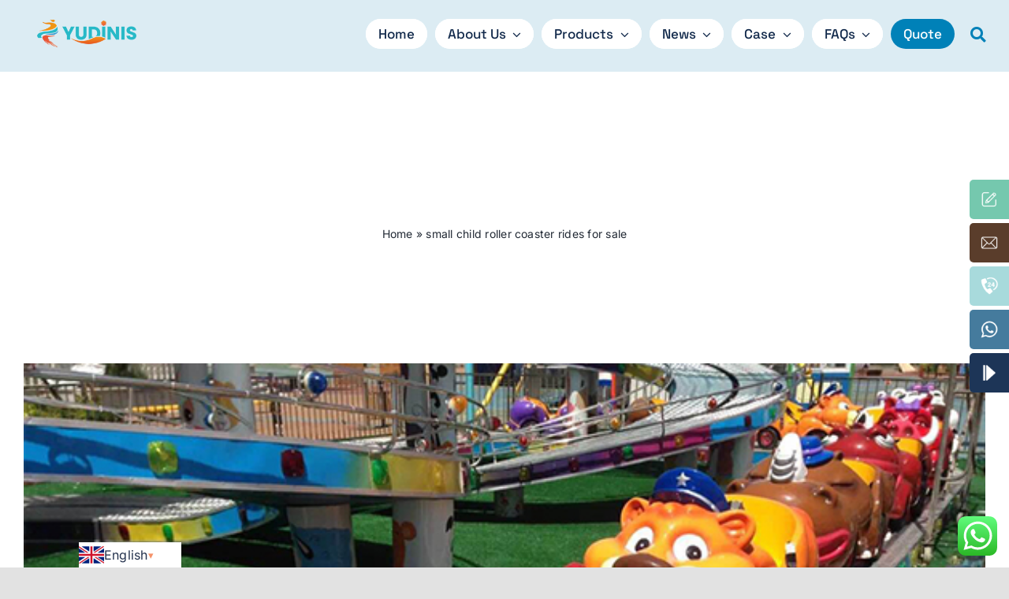

--- FILE ---
content_type: text/html; charset=UTF-8
request_url: https://www.mechnicalrides.com/tag/small-child-roller-coaster-rides-for-sale/
body_size: 32024
content:
<!DOCTYPE html>
<html class="avada-html-layout-wide avada-html-header-position-top avada-html-is-archive" lang="en-US" prefix="og: http://ogp.me/ns# fb: http://ogp.me/ns/fb#">
<head>
	<meta http-equiv="X-UA-Compatible" content="IE=edge" />
	<meta http-equiv="Content-Type" content="text/html; charset=utf-8"/>
	<meta name="viewport" content="width=device-width, initial-scale=1" />
	<meta name='robots' content='noindex, follow' />

	<!-- This site is optimized with the Yoast SEO plugin v26.7 - https://yoast.com/wordpress/plugins/seo/ -->
	<title>small child roller coaster rides for sale Archives - Mechanical Rides</title>
	<meta property="og:locale" content="en_US" />
	<meta property="og:type" content="article" />
	<meta property="og:title" content="small child roller coaster rides for sale Archives - Mechanical Rides" />
	<meta property="og:url" content="https://www.mechnicalrides.com/tag/small-child-roller-coaster-rides-for-sale/" />
	<meta property="og:site_name" content="Mechanical Rides" />
	<meta name="twitter:card" content="summary_large_image" />
	<script type="application/ld+json" class="yoast-schema-graph">{"@context":"https://schema.org","@graph":[{"@type":"CollectionPage","@id":"https://www.mechnicalrides.com/tag/small-child-roller-coaster-rides-for-sale/","url":"https://www.mechnicalrides.com/tag/small-child-roller-coaster-rides-for-sale/","name":"small child roller coaster rides for sale Archives - Mechanical Rides","isPartOf":{"@id":"https://www.mechnicalrides.com/#website"},"primaryImageOfPage":{"@id":"https://www.mechnicalrides.com/tag/small-child-roller-coaster-rides-for-sale/#primaryimage"},"image":{"@id":"https://www.mechnicalrides.com/tag/small-child-roller-coaster-rides-for-sale/#primaryimage"},"thumbnailUrl":"https://www.mechnicalrides.com/wp-content/uploads/2024/05/mini-roller-coaster-kiddie-ride.jpg","breadcrumb":{"@id":"https://www.mechnicalrides.com/tag/small-child-roller-coaster-rides-for-sale/#breadcrumb"},"inLanguage":"en-US"},{"@type":"ImageObject","inLanguage":"en-US","@id":"https://www.mechnicalrides.com/tag/small-child-roller-coaster-rides-for-sale/#primaryimage","url":"https://www.mechnicalrides.com/wp-content/uploads/2024/05/mini-roller-coaster-kiddie-ride.jpg","contentUrl":"https://www.mechnicalrides.com/wp-content/uploads/2024/05/mini-roller-coaster-kiddie-ride.jpg","width":600,"height":400,"caption":"mini roller coaster kiddie ride"},{"@type":"BreadcrumbList","@id":"https://www.mechnicalrides.com/tag/small-child-roller-coaster-rides-for-sale/#breadcrumb","itemListElement":[{"@type":"ListItem","position":1,"name":"Home","item":"https://www.mechnicalrides.com/"},{"@type":"ListItem","position":2,"name":"small child roller coaster rides for sale"}]},{"@type":"WebSite","@id":"https://www.mechnicalrides.com/#website","url":"https://www.mechnicalrides.com/","name":"Mechanical Rides","description":"Amusement mechanical rides manufacturer","potentialAction":[{"@type":"SearchAction","target":{"@type":"EntryPoint","urlTemplate":"https://www.mechnicalrides.com/?s={search_term_string}"},"query-input":{"@type":"PropertyValueSpecification","valueRequired":true,"valueName":"search_term_string"}}],"inLanguage":"en-US"}]}</script>
	<!-- / Yoast SEO plugin. -->


<link rel='dns-prefetch' href='//www.googletagmanager.com' />
<link rel="alternate" type="application/rss+xml" title="Mechanical Rides &raquo; Feed" href="https://www.mechnicalrides.com/feed/" />
<link rel="alternate" type="application/rss+xml" title="Mechanical Rides &raquo; Comments Feed" href="https://www.mechnicalrides.com/comments/feed/" />
								<link rel="icon" href="https://www.mechnicalrides.com/wp-content/uploads/2024/05/DINIS-mark.jpg" type="image/jpeg" />
		
		
		
				<link rel="alternate" type="application/rss+xml" title="Mechanical Rides &raquo; small child roller coaster rides for sale Tag Feed" href="https://www.mechnicalrides.com/tag/small-child-roller-coaster-rides-for-sale/feed/" />
				
		<meta property="og:locale" content="en_US"/>
		<meta property="og:type" content="article"/>
		<meta property="og:site_name" content="Mechanical Rides"/>
		<meta property="og:title" content="small child roller coaster rides for sale Archives - Mechanical Rides"/>
				<meta property="og:url" content="https://www.mechnicalrides.com/mini-kids-roller-coaster-to-fiji/"/>
																				<meta property="og:image" content="https://www.mechnicalrides.com/wp-content/uploads/2024/05/mini-roller-coaster-kiddie-ride.jpg"/>
		<meta property="og:image:width" content="600"/>
		<meta property="og:image:height" content="400"/>
		<meta property="og:image:type" content="image/jpeg"/>
				<style id='wp-img-auto-sizes-contain-inline-css' type='text/css'>
img:is([sizes=auto i],[sizes^="auto," i]){contain-intrinsic-size:3000px 1500px}
/*# sourceURL=wp-img-auto-sizes-contain-inline-css */
</style>
<link rel='stylesheet' id='ht_ctc_main_css-css' href='https://www.mechnicalrides.com/wp-content/plugins/click-to-chat-for-whatsapp/new/inc/assets/css/main.css?ver=4.35' type='text/css' media='all' />
<link rel='stylesheet' id='cfx-language-switcher-for-transposh-css' href='https://www.mechnicalrides.com/wp-content/plugins/language-switcher-for-transposh/public/css/cfx-language-switcher-for-transposh-public.css?ver=2.0.6' type='text/css' media='all' />
<link rel='stylesheet' id='cfx-language-switcher-for-transposh-lsft-css' href='https://www.mechnicalrides.com/wp-content/plugins/language-switcher-for-transposh/assets/styles/lsft.css?ver=2.0.6' type='text/css' media='all' />
<link rel='stylesheet' id='secure-copy-content-protection-public-css' href='https://www.mechnicalrides.com/wp-content/plugins/secure-copy-content-protection/public/css/secure-copy-content-protection-public.css?ver=4.9.7' type='text/css' media='all' />
<style id='woocommerce-inline-inline-css' type='text/css'>
.woocommerce form .form-row .required { visibility: visible; }
/*# sourceURL=woocommerce-inline-inline-css */
</style>
<link rel='stylesheet' id='child-style-css' href='https://www.mechnicalrides.com/wp-content/themes/Avada-Child-Theme/style.css?ver=6.9' type='text/css' media='all' />
<link rel='stylesheet' id='fusion-dynamic-css-css' href='https://www.mechnicalrides.com/wp-content/uploads/fusion-styles/a1ebf5081af946e2424207ad0f7af15c.min.css?ver=3.14.2' type='text/css' media='all' />
<script type="text/template" id="tmpl-variation-template">
	<div class="woocommerce-variation-description">{{{ data.variation.variation_description }}}</div>
	<div class="woocommerce-variation-price">{{{ data.variation.price_html }}}</div>
	<div class="woocommerce-variation-availability">{{{ data.variation.availability_html }}}</div>
</script>
<script type="text/template" id="tmpl-unavailable-variation-template">
	<p role="alert">Sorry, this product is unavailable. Please choose a different combination.</p>
</script>
<script type="text/javascript" src="https://www.mechnicalrides.com/wp-includes/js/jquery/jquery.min.js?ver=3.7.1" id="jquery-core-js"></script>
<script type="text/javascript" src="https://www.mechnicalrides.com/wp-content/plugins/language-switcher-for-transposh/public/js/cfx-language-switcher-for-transposh-public.js?ver=2.0.6" id="cfx-language-switcher-for-transposh-js"></script>
<script type="text/javascript" src="https://www.mechnicalrides.com/wp-content/plugins/woocommerce/assets/js/jquery-blockui/jquery.blockUI.min.js?ver=2.7.0-wc.10.4.3" id="wc-jquery-blockui-js" data-wp-strategy="defer"></script>
<script type="text/javascript" id="wc-add-to-cart-js-extra">
/* <![CDATA[ */
var wc_add_to_cart_params = {"ajax_url":"/wp-admin/admin-ajax.php","wc_ajax_url":"/?wc-ajax=%%endpoint%%","i18n_view_cart":"View cart","cart_url":"https://www.mechnicalrides.com/?page_id=12","is_cart":"","cart_redirect_after_add":"no"};
//# sourceURL=wc-add-to-cart-js-extra
/* ]]> */
</script>
<script type="text/javascript" src="https://www.mechnicalrides.com/wp-content/plugins/woocommerce/assets/js/frontend/add-to-cart.min.js?ver=10.4.3" id="wc-add-to-cart-js" defer="defer" data-wp-strategy="defer"></script>
<script type="text/javascript" src="https://www.mechnicalrides.com/wp-content/plugins/woocommerce/assets/js/js-cookie/js.cookie.min.js?ver=2.1.4-wc.10.4.3" id="wc-js-cookie-js" data-wp-strategy="defer"></script>
<script type="text/javascript" src="https://www.mechnicalrides.com/wp-includes/js/underscore.min.js?ver=1.13.7" id="underscore-js"></script>
<script type="text/javascript" id="wp-util-js-extra">
/* <![CDATA[ */
var _wpUtilSettings = {"ajax":{"url":"/wp-admin/admin-ajax.php"}};
//# sourceURL=wp-util-js-extra
/* ]]> */
</script>
<script type="text/javascript" src="https://www.mechnicalrides.com/wp-includes/js/wp-util.min.js?ver=6.9" id="wp-util-js"></script>
<script type="text/javascript" id="wc-add-to-cart-variation-js-extra">
/* <![CDATA[ */
var wc_add_to_cart_variation_params = {"wc_ajax_url":"/?wc-ajax=%%endpoint%%","i18n_no_matching_variations_text":"Sorry, no products matched your selection. Please choose a different combination.","i18n_make_a_selection_text":"Please select some product options before adding this product to your cart.","i18n_unavailable_text":"Sorry, this product is unavailable. Please choose a different combination.","i18n_reset_alert_text":"Your selection has been reset. Please select some product options before adding this product to your cart."};
//# sourceURL=wc-add-to-cart-variation-js-extra
/* ]]> */
</script>
<script type="text/javascript" src="https://www.mechnicalrides.com/wp-content/plugins/woocommerce/assets/js/frontend/add-to-cart-variation.min.js?ver=10.4.3" id="wc-add-to-cart-variation-js" defer="defer" data-wp-strategy="defer"></script>

<!-- Google tag (gtag.js) snippet added by Site Kit -->
<!-- Google Analytics snippet added by Site Kit -->
<script type="text/javascript" src="https://www.googletagmanager.com/gtag/js?id=GT-KTBW3XXH" id="google_gtagjs-js" async></script>
<script type="text/javascript" id="google_gtagjs-js-after">
/* <![CDATA[ */
window.dataLayer = window.dataLayer || [];function gtag(){dataLayer.push(arguments);}
gtag("set","linker",{"domains":["www.mechnicalrides.com"]});
gtag("js", new Date());
gtag("set", "developer_id.dZTNiMT", true);
gtag("config", "GT-KTBW3XXH");
 window._googlesitekit = window._googlesitekit || {}; window._googlesitekit.throttledEvents = []; window._googlesitekit.gtagEvent = (name, data) => { var key = JSON.stringify( { name, data } ); if ( !! window._googlesitekit.throttledEvents[ key ] ) { return; } window._googlesitekit.throttledEvents[ key ] = true; setTimeout( () => { delete window._googlesitekit.throttledEvents[ key ]; }, 5 ); gtag( "event", name, { ...data, event_source: "site-kit" } ); }; 
//# sourceURL=google_gtagjs-js-after
/* ]]> */
</script>
<link rel="https://api.w.org/" href="https://www.mechnicalrides.com/wp-json/" /><link rel="alternate" title="JSON" type="application/json" href="https://www.mechnicalrides.com/wp-json/wp/v2/tags/410" /><link rel="EditURI" type="application/rsd+xml" title="RSD" href="https://www.mechnicalrides.com/xmlrpc.php?rsd" />
<meta name="generator" content="WordPress 6.9" />
<meta name="generator" content="WooCommerce 10.4.3" />
<meta name="generator" content="Site Kit by Google 1.170.0" />	<script type="text/javascript">
		jQuery(document).ready(function($) {
		var urlParam = function(name) {
			var results = new RegExp('[\?&]' + name + '=([^&#]*)')
			.exec(window.location.search);

			return (results !== null) ? results[1] || 0 : false;
		}

		$(document).on('click', '.edit_translation', function(e) {
			e.preventDefault();
			var currentUrl = window.location.href;
			var currentOrigin = window.location.origin;
			var currentPath = window.location.pathname;
			var param = urlParam('tpedit');
			var newUrl = '';
			if (param === false) {
			newUrl = currentOrigin + currentPath + '?tpedit=1';
			$(this).attr('href', newUrl);
			} else {
			newUrl = currentOrigin + currentPath;
			$(this).attr('href', newUrl);
			}
			window.location.href = newUrl;
		})

		})
	</script>
		<link rel="alternate" hreflang="ar" href="/ar/tag/small-child-roller-coaster-rides-for-sale/"/><link rel="alternate" hreflang="fr" href="/fr/tag/small-child-roller-coaster-rides-for-sale/"/><link rel="alternate" hreflang="de" href="/de/tag/small-child-roller-coaster-rides-for-sale/"/><link rel="alternate" hreflang="it" href="/it/tag/small-child-roller-coaster-rides-for-sale/"/><link rel="alternate" hreflang="pt" href="/pt/tag/small-child-roller-coaster-rides-for-sale/"/><link rel="alternate" hreflang="ro" href="/ro/tag/small-child-roller-coaster-rides-for-sale/"/><link rel="alternate" hreflang="ru" href="/ru/tag/small-child-roller-coaster-rides-for-sale/"/><link rel="alternate" hreflang="es" href="/es/tag/small-child-roller-coaster-rides-for-sale/"/><style type="text/css" id="css-fb-visibility">@media screen and (max-width: 640px){.fusion-no-small-visibility{display:none !important;}body .sm-text-align-center{text-align:center !important;}body .sm-text-align-left{text-align:left !important;}body .sm-text-align-right{text-align:right !important;}body .sm-text-align-justify{text-align:justify !important;}body .sm-flex-align-center{justify-content:center !important;}body .sm-flex-align-flex-start{justify-content:flex-start !important;}body .sm-flex-align-flex-end{justify-content:flex-end !important;}body .sm-mx-auto{margin-left:auto !important;margin-right:auto !important;}body .sm-ml-auto{margin-left:auto !important;}body .sm-mr-auto{margin-right:auto !important;}body .fusion-absolute-position-small{position:absolute;width:100%;}.awb-sticky.awb-sticky-small{ position: sticky; top: var(--awb-sticky-offset,0); }}@media screen and (min-width: 641px) and (max-width: 1024px){.fusion-no-medium-visibility{display:none !important;}body .md-text-align-center{text-align:center !important;}body .md-text-align-left{text-align:left !important;}body .md-text-align-right{text-align:right !important;}body .md-text-align-justify{text-align:justify !important;}body .md-flex-align-center{justify-content:center !important;}body .md-flex-align-flex-start{justify-content:flex-start !important;}body .md-flex-align-flex-end{justify-content:flex-end !important;}body .md-mx-auto{margin-left:auto !important;margin-right:auto !important;}body .md-ml-auto{margin-left:auto !important;}body .md-mr-auto{margin-right:auto !important;}body .fusion-absolute-position-medium{position:absolute;width:100%;}.awb-sticky.awb-sticky-medium{ position: sticky; top: var(--awb-sticky-offset,0); }}@media screen and (min-width: 1025px){.fusion-no-large-visibility{display:none !important;}body .lg-text-align-center{text-align:center !important;}body .lg-text-align-left{text-align:left !important;}body .lg-text-align-right{text-align:right !important;}body .lg-text-align-justify{text-align:justify !important;}body .lg-flex-align-center{justify-content:center !important;}body .lg-flex-align-flex-start{justify-content:flex-start !important;}body .lg-flex-align-flex-end{justify-content:flex-end !important;}body .lg-mx-auto{margin-left:auto !important;margin-right:auto !important;}body .lg-ml-auto{margin-left:auto !important;}body .lg-mr-auto{margin-right:auto !important;}body .fusion-absolute-position-large{position:absolute;width:100%;}.awb-sticky.awb-sticky-large{ position: sticky; top: var(--awb-sticky-offset,0); }}</style>	<noscript><style>.woocommerce-product-gallery{ opacity: 1 !important; }</style></noscript>
			<style type="text/css" id="wp-custom-css">
			
#rela-prolist .product-title a{
	font-size:20px !important;
	 display: -webkit-box;  
  -webkit-line-clamp: 1; 
  -webkit-box-orient: vertical;  
  overflow: hidden;  
	color:#333;
}
#rela-prolist .product-title a:hover{
	color:#f1642b;
}
#pro-catetop{
	margin-top:20px
}
#pro-colfr{
	    padding: 30px 20px;
    background-color: #f6f6f4;
    box-shadow: 0 0 5px 0 rgba(0, 0, 0, 0.1);
}
#pro-colfr .fusion-flex-justify-content-flex-start{
	margin-left:10px!important;
	margin-right:10px!important;
}
#pro-colfr .fusion-search-element{
	margin-bottom:5px
}
#zxy-seach{
    cursor: pointer;
}
#zxy-seach:hover{
	background-color:transparent;
	color:#0081b8;
}
#zxy-topbox{
	position:relative;
}
#zxy-sebox input[type="search"]{
		line-height:40px;
		font-size:14px;
		border-radius:40px;
		height:40px;
}
#zxy-sebox{
	position:absolute;
	right:78px;
	width:71%;
	top:50%;
	z-index:222;
	line-height:40px;
	border:none;
	transform: translateY(-50%);
    max-width: 780px;
    width: 100%;
	display:none;
}
#seach-box{
background:url(https://www.mechnicalrides.com/wp-content/uploads/2024/09/search-bg.jpg) no-repeat center !important;
	  background-size: cover;
}
#shop-boxz{
	margin-top:40px;
}
#pro-listbox .fusion-flex-column .fusion-woo-short-description-tb{
	display:none;
}
#pro-widglist .cat-item a,
#pro-widglist .cat-item a:before{
	color:#333;
}
#pro-widglist .cat-item a:hover,
#pro-widglist .cat-item a:hover:before{
	color:#f1642b;
}
#shop-colbg .product-categories .cat-item .count{
	display:none;
}
.selected-dial-code{
    display:none !important;
}
.intl-tel-input.separate-dial-code.allow-dropdown.iti-sdc-2 .selected-flag{
    width:55px;
}
#wpcf7-f9-o1 br{
  display:none;
}
#wpcf7-f9-o1 .wpcf7-form-control.wpcf7-submit.has-spinner{
	margin-top:10px;
	line-height: 30px;
    border-radius: 8px;
}
.selected-dial-code{
    display:none !important;
}
.intl-tel-input.separate-dial-code.allow-dropdown .selected-flag{
    width:50px!important;
}
.intl-tel-input.separate-dial-code.allow-dropdown input{
    padding-left: 64px!important;
}

}
.to-top-left #toTop{
    left:135px;
}
/* 翻译软件代码 */
#sh_lsft_custom_dropdown_flags_names {
    position: fixed !important;
    left: 100px !important;
    bottom: 0px !important;
    z-index: 999999999;
    width: 130px;
    height: auto !important;
    background-color: #fff;
    box-shadow: 0 0 2px 0 rgba(0, 0, 0, 0.2);
    margin: 0 !important;
}

#sh_lsft_custom_dropdown_flags_names #lsft-sub-menu {
    bottom: 32px !important;
    top: initial !important;
    background-color: #fff;
    width: 130px !important;
    height: 200px !important;
    overflow-y: scroll !important;
    padding: 0 !important;
}

#sh_lsft_custom_dropdown_flags_names #lsft-sub-menu li {
    overflow: hidden;
}

#sh_lsft_custom_dropdown_flags_names #lsft-sub-menu li a {
    display: block !important;
    white-space: nowrap;
    text-overflow: ellipsis;
    overflow: hidden;
    font-size: 13px;
    padding: 6px !important;

}




#lsft-sub-menu::-webkit-scrollbar {
    width: 2px;
    /* 滚动条的宽度 */
}

#lsft-sub-menu::-webkit-scrollbar-thumb {
    background-color: rgba(0, 0, 0, 0.5);
    /* 滚动条滑块的颜色 */
    border-radius: 6px;
    /* 滑块圆角 */
}

#lsft-sub-menu::-webkit-scrollbar-track {
    background-color: #f1f1f1;
    /* 滚动条轨道的颜色 */
    border-radius: 6px;
    /* 轨道圆角 */
}



@media screen and (max-width: 832px) {
    .to-top-left #toTop{
    left:0px;
}
}
		</style>
				<script type="text/javascript">
			var doc = document.documentElement;
			doc.setAttribute( 'data-useragent', navigator.userAgent );
		</script>
		<meta name="google-site-verification" content="CZpc9fGKcsjBA3JBleM015Qm2-IVOukhmz_Ce4BVKkI" />
<meta name="google-site-verification" content="rVBjC2bHv9gJm8ek5ibLGJjSqpihYeLXFyU6wFa4wHc" />
<meta name="google-site-verification" content="L0p0T4hqOrnkicNMBz0HLLoIYwvEjoKXCY1sOIKtYig" />
	<style id='global-styles-inline-css' type='text/css'>
:root{--wp--preset--aspect-ratio--square: 1;--wp--preset--aspect-ratio--4-3: 4/3;--wp--preset--aspect-ratio--3-4: 3/4;--wp--preset--aspect-ratio--3-2: 3/2;--wp--preset--aspect-ratio--2-3: 2/3;--wp--preset--aspect-ratio--16-9: 16/9;--wp--preset--aspect-ratio--9-16: 9/16;--wp--preset--color--black: #000000;--wp--preset--color--cyan-bluish-gray: #abb8c3;--wp--preset--color--white: #ffffff;--wp--preset--color--pale-pink: #f78da7;--wp--preset--color--vivid-red: #cf2e2e;--wp--preset--color--luminous-vivid-orange: #ff6900;--wp--preset--color--luminous-vivid-amber: #fcb900;--wp--preset--color--light-green-cyan: #7bdcb5;--wp--preset--color--vivid-green-cyan: #00d084;--wp--preset--color--pale-cyan-blue: #8ed1fc;--wp--preset--color--vivid-cyan-blue: #0693e3;--wp--preset--color--vivid-purple: #9b51e0;--wp--preset--color--awb-color-1: #ffffff;--wp--preset--color--awb-color-2: #f8f5ef;--wp--preset--color--awb-color-3: #e2e2e2;--wp--preset--color--awb-color-4: #dfc38b;--wp--preset--color--awb-color-5: #8aada8;--wp--preset--color--awb-color-6: #9ea0a4;--wp--preset--color--awb-color-7: #212934;--wp--preset--color--awb-color-8: #0d244c;--wp--preset--color--awb-color-custom-10: rgba(158,160,164,0.8);--wp--preset--color--awb-color-custom-1: #3d3c3e;--wp--preset--color--awb-color-custom-2: #3b3a64;--wp--preset--color--awb-color-custom-3: #0081b8;--wp--preset--color--awb-color-custom-4: #dcecf3;--wp--preset--gradient--vivid-cyan-blue-to-vivid-purple: linear-gradient(135deg,rgb(6,147,227) 0%,rgb(155,81,224) 100%);--wp--preset--gradient--light-green-cyan-to-vivid-green-cyan: linear-gradient(135deg,rgb(122,220,180) 0%,rgb(0,208,130) 100%);--wp--preset--gradient--luminous-vivid-amber-to-luminous-vivid-orange: linear-gradient(135deg,rgb(252,185,0) 0%,rgb(255,105,0) 100%);--wp--preset--gradient--luminous-vivid-orange-to-vivid-red: linear-gradient(135deg,rgb(255,105,0) 0%,rgb(207,46,46) 100%);--wp--preset--gradient--very-light-gray-to-cyan-bluish-gray: linear-gradient(135deg,rgb(238,238,238) 0%,rgb(169,184,195) 100%);--wp--preset--gradient--cool-to-warm-spectrum: linear-gradient(135deg,rgb(74,234,220) 0%,rgb(151,120,209) 20%,rgb(207,42,186) 40%,rgb(238,44,130) 60%,rgb(251,105,98) 80%,rgb(254,248,76) 100%);--wp--preset--gradient--blush-light-purple: linear-gradient(135deg,rgb(255,206,236) 0%,rgb(152,150,240) 100%);--wp--preset--gradient--blush-bordeaux: linear-gradient(135deg,rgb(254,205,165) 0%,rgb(254,45,45) 50%,rgb(107,0,62) 100%);--wp--preset--gradient--luminous-dusk: linear-gradient(135deg,rgb(255,203,112) 0%,rgb(199,81,192) 50%,rgb(65,88,208) 100%);--wp--preset--gradient--pale-ocean: linear-gradient(135deg,rgb(255,245,203) 0%,rgb(182,227,212) 50%,rgb(51,167,181) 100%);--wp--preset--gradient--electric-grass: linear-gradient(135deg,rgb(202,248,128) 0%,rgb(113,206,126) 100%);--wp--preset--gradient--midnight: linear-gradient(135deg,rgb(2,3,129) 0%,rgb(40,116,252) 100%);--wp--preset--font-size--small: 12px;--wp--preset--font-size--medium: 20px;--wp--preset--font-size--large: 24px;--wp--preset--font-size--x-large: 42px;--wp--preset--font-size--normal: 16px;--wp--preset--font-size--xlarge: 32px;--wp--preset--font-size--huge: 48px;--wp--preset--spacing--20: 0.44rem;--wp--preset--spacing--30: 0.67rem;--wp--preset--spacing--40: 1rem;--wp--preset--spacing--50: 1.5rem;--wp--preset--spacing--60: 2.25rem;--wp--preset--spacing--70: 3.38rem;--wp--preset--spacing--80: 5.06rem;--wp--preset--shadow--natural: 6px 6px 9px rgba(0, 0, 0, 0.2);--wp--preset--shadow--deep: 12px 12px 50px rgba(0, 0, 0, 0.4);--wp--preset--shadow--sharp: 6px 6px 0px rgba(0, 0, 0, 0.2);--wp--preset--shadow--outlined: 6px 6px 0px -3px rgb(255, 255, 255), 6px 6px rgb(0, 0, 0);--wp--preset--shadow--crisp: 6px 6px 0px rgb(0, 0, 0);}:where(.is-layout-flex){gap: 0.5em;}:where(.is-layout-grid){gap: 0.5em;}body .is-layout-flex{display: flex;}.is-layout-flex{flex-wrap: wrap;align-items: center;}.is-layout-flex > :is(*, div){margin: 0;}body .is-layout-grid{display: grid;}.is-layout-grid > :is(*, div){margin: 0;}:where(.wp-block-columns.is-layout-flex){gap: 2em;}:where(.wp-block-columns.is-layout-grid){gap: 2em;}:where(.wp-block-post-template.is-layout-flex){gap: 1.25em;}:where(.wp-block-post-template.is-layout-grid){gap: 1.25em;}.has-black-color{color: var(--wp--preset--color--black) !important;}.has-cyan-bluish-gray-color{color: var(--wp--preset--color--cyan-bluish-gray) !important;}.has-white-color{color: var(--wp--preset--color--white) !important;}.has-pale-pink-color{color: var(--wp--preset--color--pale-pink) !important;}.has-vivid-red-color{color: var(--wp--preset--color--vivid-red) !important;}.has-luminous-vivid-orange-color{color: var(--wp--preset--color--luminous-vivid-orange) !important;}.has-luminous-vivid-amber-color{color: var(--wp--preset--color--luminous-vivid-amber) !important;}.has-light-green-cyan-color{color: var(--wp--preset--color--light-green-cyan) !important;}.has-vivid-green-cyan-color{color: var(--wp--preset--color--vivid-green-cyan) !important;}.has-pale-cyan-blue-color{color: var(--wp--preset--color--pale-cyan-blue) !important;}.has-vivid-cyan-blue-color{color: var(--wp--preset--color--vivid-cyan-blue) !important;}.has-vivid-purple-color{color: var(--wp--preset--color--vivid-purple) !important;}.has-black-background-color{background-color: var(--wp--preset--color--black) !important;}.has-cyan-bluish-gray-background-color{background-color: var(--wp--preset--color--cyan-bluish-gray) !important;}.has-white-background-color{background-color: var(--wp--preset--color--white) !important;}.has-pale-pink-background-color{background-color: var(--wp--preset--color--pale-pink) !important;}.has-vivid-red-background-color{background-color: var(--wp--preset--color--vivid-red) !important;}.has-luminous-vivid-orange-background-color{background-color: var(--wp--preset--color--luminous-vivid-orange) !important;}.has-luminous-vivid-amber-background-color{background-color: var(--wp--preset--color--luminous-vivid-amber) !important;}.has-light-green-cyan-background-color{background-color: var(--wp--preset--color--light-green-cyan) !important;}.has-vivid-green-cyan-background-color{background-color: var(--wp--preset--color--vivid-green-cyan) !important;}.has-pale-cyan-blue-background-color{background-color: var(--wp--preset--color--pale-cyan-blue) !important;}.has-vivid-cyan-blue-background-color{background-color: var(--wp--preset--color--vivid-cyan-blue) !important;}.has-vivid-purple-background-color{background-color: var(--wp--preset--color--vivid-purple) !important;}.has-black-border-color{border-color: var(--wp--preset--color--black) !important;}.has-cyan-bluish-gray-border-color{border-color: var(--wp--preset--color--cyan-bluish-gray) !important;}.has-white-border-color{border-color: var(--wp--preset--color--white) !important;}.has-pale-pink-border-color{border-color: var(--wp--preset--color--pale-pink) !important;}.has-vivid-red-border-color{border-color: var(--wp--preset--color--vivid-red) !important;}.has-luminous-vivid-orange-border-color{border-color: var(--wp--preset--color--luminous-vivid-orange) !important;}.has-luminous-vivid-amber-border-color{border-color: var(--wp--preset--color--luminous-vivid-amber) !important;}.has-light-green-cyan-border-color{border-color: var(--wp--preset--color--light-green-cyan) !important;}.has-vivid-green-cyan-border-color{border-color: var(--wp--preset--color--vivid-green-cyan) !important;}.has-pale-cyan-blue-border-color{border-color: var(--wp--preset--color--pale-cyan-blue) !important;}.has-vivid-cyan-blue-border-color{border-color: var(--wp--preset--color--vivid-cyan-blue) !important;}.has-vivid-purple-border-color{border-color: var(--wp--preset--color--vivid-purple) !important;}.has-vivid-cyan-blue-to-vivid-purple-gradient-background{background: var(--wp--preset--gradient--vivid-cyan-blue-to-vivid-purple) !important;}.has-light-green-cyan-to-vivid-green-cyan-gradient-background{background: var(--wp--preset--gradient--light-green-cyan-to-vivid-green-cyan) !important;}.has-luminous-vivid-amber-to-luminous-vivid-orange-gradient-background{background: var(--wp--preset--gradient--luminous-vivid-amber-to-luminous-vivid-orange) !important;}.has-luminous-vivid-orange-to-vivid-red-gradient-background{background: var(--wp--preset--gradient--luminous-vivid-orange-to-vivid-red) !important;}.has-very-light-gray-to-cyan-bluish-gray-gradient-background{background: var(--wp--preset--gradient--very-light-gray-to-cyan-bluish-gray) !important;}.has-cool-to-warm-spectrum-gradient-background{background: var(--wp--preset--gradient--cool-to-warm-spectrum) !important;}.has-blush-light-purple-gradient-background{background: var(--wp--preset--gradient--blush-light-purple) !important;}.has-blush-bordeaux-gradient-background{background: var(--wp--preset--gradient--blush-bordeaux) !important;}.has-luminous-dusk-gradient-background{background: var(--wp--preset--gradient--luminous-dusk) !important;}.has-pale-ocean-gradient-background{background: var(--wp--preset--gradient--pale-ocean) !important;}.has-electric-grass-gradient-background{background: var(--wp--preset--gradient--electric-grass) !important;}.has-midnight-gradient-background{background: var(--wp--preset--gradient--midnight) !important;}.has-small-font-size{font-size: var(--wp--preset--font-size--small) !important;}.has-medium-font-size{font-size: var(--wp--preset--font-size--medium) !important;}.has-large-font-size{font-size: var(--wp--preset--font-size--large) !important;}.has-x-large-font-size{font-size: var(--wp--preset--font-size--x-large) !important;}
/*# sourceURL=global-styles-inline-css */
</style>
</head>

<body class="archive tag tag-small-child-roller-coaster-rides-for-sale tag-410 wp-theme-Avada wp-child-theme-Avada-Child-Theme theme-Avada woocommerce-no-js fusion-image-hovers fusion-pagination-sizing fusion-button_type-flat fusion-button_span-no fusion-button_gradient-linear avada-image-rollover-circle-yes avada-image-rollover-yes avada-image-rollover-direction-fade fusion-body ltr fusion-sticky-header no-tablet-sticky-header no-mobile-sticky-header no-mobile-slidingbar fusion-disable-outline fusion-sub-menu-fade mobile-logo-pos-left layout-wide-mode avada-has-boxed-modal-shadow- layout-scroll-offset-full avada-has-zero-margin-offset-top fusion-top-header menu-text-align-center fusion-woo-product-design-classic fusion-woo-shop-page-columns-4 fusion-woo-related-columns-4 fusion-woo-archive-page-columns-3 avada-has-woo-gallery-disabled woo-sale-badge-circle woo-outofstock-badge-rectangle mobile-menu-design-classic fusion-show-pagination-text fusion-header-layout-v3 avada-responsive avada-footer-fx-none avada-menu-highlight-style-bar fusion-search-form-clean fusion-main-menu-search-overlay fusion-avatar-circle avada-dropdown-styles avada-blog-layout-large avada-blog-archive-layout-large avada-header-shadow-no avada-menu-icon-position-left avada-has-megamenu-shadow avada-has-mobile-menu-search avada-has-main-nav-search-icon avada-has-breadcrumb-mobile-hidden avada-has-titlebar-bar_and_content avada-header-border-color-full-transparent avada-has-transparent-timeline_color avada-has-pagination-width_height avada-flyout-menu-direction-fade avada-ec-views-v1" data-awb-post-id="148">
		<a class="skip-link screen-reader-text" href="#content">Skip to content</a>

	<div id="boxed-wrapper">
		
		<div id="wrapper" class="fusion-wrapper">
			<div id="home" style="position:relative;top:-1px;"></div>
												<div class="fusion-tb-header"><div class="fusion-fullwidth fullwidth-box fusion-builder-row-1 fusion-flex-container has-pattern-background has-mask-background nonhundred-percent-fullwidth non-hundred-percent-height-scrolling fusion-sticky-container fusion-custom-z-index" style="--awb-border-sizes-top:0px;--awb-border-sizes-bottom:0px;--awb-border-sizes-left:0px;--awb-border-sizes-right:0px;--awb-border-radius-top-left:0px;--awb-border-radius-top-right:0px;--awb-border-radius-bottom-right:0px;--awb-border-radius-bottom-left:0px;--awb-z-index:20051;--awb-padding-top:10px;--awb-padding-right:10px;--awb-padding-bottom:17px;--awb-padding-left:10px;--awb-padding-right-medium:30px;--awb-padding-left-medium:30px;--awb-padding-top-small:11px;--awb-padding-right-small:15px;--awb-padding-bottom-small:8px;--awb-padding-left-small:15px;--awb-margin-top:0px;--awb-margin-bottom:0px;--awb-margin-top-small:0px;--awb-margin-bottom-small:0px;--awb-background-color:#dcecf3;--awb-sticky-background-color:#dcecf3 !important;--awb-flex-wrap:wrap;" data-transition-offset="0" data-sticky-offset="0" data-scroll-offset="0" data-sticky-small-visibility="1" data-sticky-medium-visibility="1" data-sticky-large-visibility="1" ><div class="fusion-builder-row fusion-row fusion-flex-align-items-stretch fusion-flex-justify-content-space-between fusion-flex-content-wrap" style="max-width:1416.25px;margin-left: calc(-3% / 2 );margin-right: calc(-3% / 2 );"><div class="fusion-layout-column fusion_builder_column fusion-builder-column-0 fusion_builder_column_1_4 1_4 fusion-flex-column" style="--awb-bg-size:cover;--awb-width-large:25%;--awb-margin-top-large:10px;--awb-spacing-right-large:3.104%;--awb-margin-bottom-large:10px;--awb-spacing-left-large:5.82%;--awb-width-medium:25%;--awb-order-medium:0;--awb-spacing-right-medium:3.104%;--awb-spacing-left-medium:5.82%;--awb-width-small:25%;--awb-order-small:0;--awb-margin-top-small:0px;--awb-spacing-right-small:3.104%;--awb-margin-bottom-small:0px;--awb-spacing-left-small:5.82%;"><div class="fusion-column-wrapper fusion-column-has-shadow fusion-flex-justify-content-center fusion-content-layout-column"><div class="fusion-image-element " style="--awb-max-width:200px;--awb-caption-title-font-family:var(--h2_typography-font-family);--awb-caption-title-font-weight:var(--h2_typography-font-weight);--awb-caption-title-font-style:var(--h2_typography-font-style);--awb-caption-title-size:var(--h2_typography-font-size);--awb-caption-title-transform:var(--h2_typography-text-transform);--awb-caption-title-line-height:var(--h2_typography-line-height);--awb-caption-title-letter-spacing:var(--h2_typography-letter-spacing);"><span class=" fusion-imageframe imageframe-none imageframe-1 hover-type-none"><a class="fusion-no-lightbox" href="https://www.mechnicalrides.com/" target="_self" aria-label="DINIS logo"><img decoding="async" width="259" height="70" alt="DINIS logo" src="data:image/svg+xml,%3Csvg%20xmlns%3D%27http%3A%2F%2Fwww.w3.org%2F2000%2Fsvg%27%20width%3D%27259%27%20height%3D%2770%27%20viewBox%3D%270%200%20259%2070%27%3E%3Crect%20width%3D%27259%27%20height%3D%2770%27%20fill-opacity%3D%220%22%2F%3E%3C%2Fsvg%3E" data-orig-src="https://www.mechnicalrides.com/wp-content/uploads/2024/05/DINIS-logo.png" class="lazyload img-responsive wp-image-4587"/></a></span></div></div></div><div class="fusion-layout-column fusion_builder_column fusion-builder-column-1 fusion_builder_column_3_4 3_4 fusion-flex-column fusion-flex-align-self-flex-start" style="--awb-bg-size:cover;--awb-width-large:75%;--awb-margin-top-large:13px;--awb-spacing-right-large:1.94%;--awb-margin-bottom-large:10px;--awb-spacing-left-large:4.1386666666667%;--awb-width-medium:75%;--awb-order-medium:0;--awb-spacing-right-medium:1.94%;--awb-spacing-left-medium:4.1386666666667%;--awb-width-small:75%;--awb-order-small:0;--awb-margin-top-small:0px;--awb-spacing-right-small:1.94%;--awb-margin-bottom-small:0px;--awb-spacing-left-small:1.164%;" id="zxy-topbox" data-scroll-devices="small-visibility,medium-visibility,large-visibility"><div class="fusion-column-wrapper fusion-column-has-shadow fusion-flex-justify-content-flex-end fusion-content-layout-row fusion-flex-align-items-center"><nav class="awb-menu awb-menu_row awb-menu_em-hover mobile-mode-collapse-to-button awb-menu_icons-left awb-menu_dc-yes mobile-trigger-fullwidth-off awb-menu_mobile-toggle awb-menu_indent-left mobile-size-full-absolute loading mega-menu-loading awb-menu_desktop awb-menu_dropdown awb-menu_expand-right awb-menu_transition-slide_up avada-main-menu" style="--awb-font-size:17px;--awb-line-height:1.8;--awb-text-transform:var(--awb-typography3-text-transform);--awb-min-height:36px;--awb-bg:#ffffff;--awb-border-radius-top-left:24px;--awb-border-radius-top-right:24px;--awb-border-radius-bottom-right:24px;--awb-border-radius-bottom-left:24px;--awb-gap:10px;--awb-align-items:center;--awb-justify-content:flex-end;--awb-items-padding-top:4px;--awb-items-padding-right:16px;--awb-items-padding-bottom:4px;--awb-items-padding-left:16px;--awb-color:#10284a;--awb-letter-spacing:var(--awb-typography3-letter-spacing);--awb-active-color:#ffffff;--awb-active-bg:#1c2e36;--awb-submenu-color:#ffffff;--awb-submenu-bg:#1c2e36;--awb-submenu-sep-color:rgba(17,41,75,0.05);--awb-submenu-border-radius-top-left:12px;--awb-submenu-border-radius-top-right:12px;--awb-submenu-border-radius-bottom-right:12px;--awb-submenu-border-radius-bottom-left:12px;--awb-submenu-active-bg:#0081b8;--awb-submenu-active-color:#ffffff;--awb-submenu-space:6px;--awb-submenu-font-size:15px;--awb-submenu-text-transform:var(--awb-typography4-text-transform);--awb-submenu-line-height:var(--awb-typography4-line-height);--awb-submenu-letter-spacing:var(--awb-typography4-letter-spacing);--awb-icons-color:#1c2e36;--awb-icons-hover-color:#3269ff;--awb-main-justify-content:flex-start;--awb-mobile-color:#3269ff;--awb-mobile-active-bg:#ffffff;--awb-mobile-active-color:#1c2e36;--awb-mobile-trigger-color:#10284a;--awb-mobile-trigger-background-color:rgba(255,255,255,0);--awb-justify-title:flex-start;--awb-mobile-justify:flex-start;--awb-mobile-caret-left:auto;--awb-mobile-caret-right:0;--awb-fusion-font-family-typography:&quot;Space Grotesk&quot;;--awb-fusion-font-style-typography:normal;--awb-fusion-font-weight-typography:500;--awb-fusion-font-family-submenu-typography:&quot;Space Grotesk&quot;;--awb-fusion-font-style-submenu-typography:normal;--awb-fusion-font-weight-submenu-typography:500;--awb-fusion-font-family-mobile-typography:inherit;--awb-fusion-font-style-mobile-typography:normal;--awb-fusion-font-weight-mobile-typography:400;" aria-label="Main Menu" data-breakpoint="1024" data-count="0" data-transition-type="center-grow" data-transition-time="300" data-expand="right"><button type="button" class="awb-menu__m-toggle awb-menu__m-toggle_no-text" aria-expanded="false" aria-controls="menu-main-menu"><span class="awb-menu__m-toggle-inner"><span class="collapsed-nav-text"><span class="screen-reader-text">Toggle Navigation</span></span><span class="awb-menu__m-collapse-icon awb-menu__m-collapse-icon_no-text"><span class="awb-menu__m-collapse-icon-open awb-menu__m-collapse-icon-open_no-text fa-bars fas"></span><span class="awb-menu__m-collapse-icon-close awb-menu__m-collapse-icon-close_no-text fa-times fas"></span></span></span></button><ul id="menu-main-menu" class="fusion-menu awb-menu__main-ul awb-menu__main-ul_row"><li  id="menu-item-3601"  class="menu-item menu-item-type-post_type menu-item-object-page menu-item-home menu-item-3601 awb-menu__li awb-menu__main-li awb-menu__main-li_regular"  data-item-id="3601"><span class="awb-menu__main-background-default awb-menu__main-background-default_center-grow"></span><span class="awb-menu__main-background-active awb-menu__main-background-active_center-grow"></span><a  href="https://www.mechnicalrides.com/" class="awb-menu__main-a awb-menu__main-a_regular"><span class="menu-text">Home</span></a></li><li  id="menu-item-5281"  class="menu-item menu-item-type-post_type menu-item-object-page menu-item-has-children menu-item-5281 awb-menu__li awb-menu__main-li awb-menu__main-li_regular"  data-item-id="5281"><span class="awb-menu__main-background-default awb-menu__main-background-default_center-grow"></span><span class="awb-menu__main-background-active awb-menu__main-background-active_center-grow"></span><a  href="https://www.mechnicalrides.com/about/" class="awb-menu__main-a awb-menu__main-a_regular"><span class="menu-text">About Us</span><span class="awb-menu__open-nav-submenu-hover"></span></a><button type="button" aria-label="Open submenu of About Us" aria-expanded="false" class="awb-menu__open-nav-submenu_mobile awb-menu__open-nav-submenu_main"></button><ul class="awb-menu__sub-ul awb-menu__sub-ul_main"><li  id="menu-item-2525"  class="menu-item menu-item-type-post_type menu-item-object-page menu-item-2525 awb-menu__li awb-menu__sub-li" ><a  href="https://www.mechnicalrides.com/contact/" class="awb-menu__sub-a"><span>Contact</span></a></li></ul></li><li  id="menu-item-5032"  class="menu-item menu-item-type-post_type_archive menu-item-object-product menu-item-has-children menu-item-5032 awb-menu__li awb-menu__main-li awb-menu__main-li_regular"  data-item-id="5032"><span class="awb-menu__main-background-default awb-menu__main-background-default_center-grow"></span><span class="awb-menu__main-background-active awb-menu__main-background-active_center-grow"></span><a  href="https://www.mechnicalrides.com/shop/" class="awb-menu__main-a awb-menu__main-a_regular"><span class="menu-text">Products</span><span class="awb-menu__open-nav-submenu-hover"></span></a><button type="button" aria-label="Open submenu of Products" aria-expanded="false" class="awb-menu__open-nav-submenu_mobile awb-menu__open-nav-submenu_main"></button><div class="awb-menu__mega-wrap" id="awb-mega-menu-5629" data-width="site_width" style="--awb-megamenu-width:var(--site_width)"><div class="fusion-fullwidth fullwidth-box fusion-builder-row-1-1 fusion-flex-container has-pattern-background has-mask-background nonhundred-percent-fullwidth non-hundred-percent-height-scrolling" style="--link_hover_color: var(--awb-color4);--link_color: var(--awb-color1);--awb-border-radius-top-left:0px;--awb-border-radius-top-right:0px;--awb-border-radius-bottom-right:0px;--awb-border-radius-bottom-left:0px;--awb-padding-top:0px;--awb-padding-right:0px;--awb-padding-bottom:0px;--awb-padding-left:0px;--awb-margin-top:0px;--awb-background-color:#2b405d;--awb-flex-wrap:wrap;" ><div class="fusion-builder-row fusion-row fusion-flex-align-items-flex-start fusion-flex-content-wrap" style="max-width:calc( 1375px + 0px );margin-left: calc(-0px / 2 );margin-right: calc(-0px / 2 );"><div class="fusion-layout-column fusion_builder_column fusion-builder-column-2 fusion-flex-column fusion-flex-align-self-stretch" style="--awb-padding-top:40px;--awb-padding-right:45px;--awb-padding-bottom:45px;--awb-padding-left:45px;--awb-bg-color:#bdd0de;--awb-bg-color-hover:#bdd0de;--awb-bg-blend:soft-light;--awb-bg-size:cover;--awb-border-color:var(--awb-color3);--awb-border-top:0px;--awb-border-right:1px;--awb-border-bottom:0px;--awb-border-left:0px;--awb-border-style:solid;--awb-width-large:26%;--awb-flex-grow:0;--awb-flex-shrink:0;--awb-margin-top-large:0px;--awb-spacing-right-large:0px;--awb-margin-bottom-large:0px;--awb-spacing-left-large:0px;--awb-width-medium:50%;--awb-order-medium:0;--awb-flex-grow-medium:0;--awb-flex-shrink-medium:0;--awb-spacing-right-medium:0px;--awb-spacing-left-medium:0px;--awb-width-small:100%;--awb-order-small:0;--awb-flex-grow-small:0;--awb-flex-shrink-small:0;--awb-spacing-right-small:0px;--awb-spacing-left-small:0px;"><div class="fusion-column-wrapper fusion-column-has-shadow fusion-flex-justify-content-flex-start fusion-content-layout-column"><div class="fusion-title title fusion-title-1 fusion-sep-none fusion-title-text fusion-title-size-six" style="--awb-text-color:var(--awb-color8);"><h6 class="fusion-title-heading title-heading-left fusion-responsive-typography-calculated" style="margin:0;text-transform:none;--fontSize:14;line-height:var(--awb-typography1-line-height);">All Products</h6></div><div class="fusion-separator fusion-full-width-sep" style="align-self: center;margin-left: auto;margin-right: auto;margin-bottom:40px;width:100%;"><div class="fusion-separator-border sep-single sep-dashed" style="--awb-height:20px;--awb-amount:20px;--awb-sep-color:#221e63;border-color:#221e63;border-top-width:1px;"></div></div><nav class="awb-submenu awb-submenu_column awb-submenu_em-hover awb-submenu_icons-left awb-submenu_dc-yes awb-submenu_transition-fade awb-submenu_dropdown awb-submenu_expand-right" style="--awb-line-height:var(--awb-typography3-line-height);--awb-text-transform:var(--awb-typography3-text-transform);--awb-main-justify-content:flex-start;--awb-border-color:hsla(var(--awb-color3-h),var(--awb-color3-s),var(--awb-color3-l),calc(var(--awb-color3-a) - 100%));--awb-color:var(--awb-color8);--awb-active-color:rgba(13,36,76,0.61);--awb-active-border-color:var(--awb-color3);--awb-gap:25px;--awb-font-size:var(--awb-typography3-font-size);--awb-border-bottom:1px;--awb-active-border-bottom:1px;--awb-fusion-font-family-typography:var(--awb-typography3-font-family);--awb-fusion-font-weight-typography:var(--awb-typography3-font-weight);--awb-fusion-font-style-typography:var(--awb-typography3-font-style);--awb-fusion-font-family-submenu-typography:inherit;--awb-fusion-font-style-submenu-typography:normal;--awb-fusion-font-weight-submenu-typography:400;" aria-label="Menu" data-count="0" data-transition-type="left" data-transition-time="300" data-breakpoint="0"><ul id="menu-all-products" class="fusion-menu awb-submenu__main-ul awb-submenu__main-ul_column"><li  id="menu-item-5646"  class="menu-item menu-item-type-taxonomy menu-item-object-product_cat menu-item-5646 awb-submenu__li awb-submenu__main-li awb-submenu__main-li_regular"  data-item-id="5646"><span class="awb-submenu__main-background-default awb-submenu__main-background-default_left"></span><span class="awb-submenu__main-background-active awb-submenu__main-background-active_left"></span><a  href="https://www.mechnicalrides.com/product-category/amusement-trains/" class="awb-submenu__main-a awb-submenu__main-a_regular"><span class="menu-text">Train Rides</span></a></li><li  id="menu-item-5647"  class="menu-item menu-item-type-taxonomy menu-item-object-product_cat menu-item-5647 awb-submenu__li awb-submenu__main-li awb-submenu__main-li_regular"  data-item-id="5647"><span class="awb-submenu__main-background-default awb-submenu__main-background-default_left"></span><span class="awb-submenu__main-background-active awb-submenu__main-background-active_left"></span><a  href="https://www.mechnicalrides.com/product-category/amusement-bumper-cars/" class="awb-submenu__main-a awb-submenu__main-a_regular"><span class="menu-text">Bumper Cars</span></a></li><li  id="menu-item-5648"  class="menu-item menu-item-type-taxonomy menu-item-object-product_cat menu-item-5648 awb-submenu__li awb-submenu__main-li awb-submenu__main-li_regular"  data-item-id="5648"><span class="awb-submenu__main-background-default awb-submenu__main-background-default_left"></span><span class="awb-submenu__main-background-active awb-submenu__main-background-active_left"></span><a  href="https://www.mechnicalrides.com/product-category/carousel-amusement-ride/" class="awb-submenu__main-a awb-submenu__main-a_regular"><span class="menu-text">Carousel Rides</span></a></li><li  id="menu-item-5651"  class="menu-item menu-item-type-taxonomy menu-item-object-product_cat menu-item-5651 awb-submenu__li awb-submenu__main-li awb-submenu__main-li_regular"  data-item-id="5651"><span class="awb-submenu__main-background-default awb-submenu__main-background-default_left"></span><span class="awb-submenu__main-background-active awb-submenu__main-background-active_left"></span><a  href="https://www.mechnicalrides.com/product-category/pirate-ship/" class="awb-submenu__main-a awb-submenu__main-a_regular"><span class="menu-text">Pirate Ships</span></a></li><li  id="menu-item-5649"  class="menu-item menu-item-type-taxonomy menu-item-object-product_cat menu-item-5649 awb-submenu__li awb-submenu__main-li awb-submenu__main-li_regular"  data-item-id="5649"><span class="awb-submenu__main-background-default awb-submenu__main-background-default_left"></span><span class="awb-submenu__main-background-active awb-submenu__main-background-active_left"></span><a  href="https://www.mechnicalrides.com/product-category/flying-chairs/" class="awb-submenu__main-a awb-submenu__main-a_regular"><span class="menu-text">Flying Chairs</span></a></li><li  id="menu-item-5657"  class="menu-item menu-item-type-taxonomy menu-item-object-product_cat menu-item-5657 awb-submenu__li awb-submenu__main-li awb-submenu__main-li_regular"  data-item-id="5657"><span class="awb-submenu__main-background-default awb-submenu__main-background-default_left"></span><span class="awb-submenu__main-background-active awb-submenu__main-background-active_left"></span><a  href="https://www.mechnicalrides.com/product-category/roller-coaster/" class="awb-submenu__main-a awb-submenu__main-a_regular"><span class="menu-text">Roller Coaster</span></a></li><li  id="menu-item-5845"  class="menu-item menu-item-type-taxonomy menu-item-object-product_cat menu-item-5845 awb-submenu__li awb-submenu__main-li awb-submenu__main-li_regular"  data-item-id="5845"><span class="awb-submenu__main-background-default awb-submenu__main-background-default_left"></span><span class="awb-submenu__main-background-active awb-submenu__main-background-active_left"></span><a  href="https://www.mechnicalrides.com/product-category/kiddie-ride/" class="awb-submenu__main-a awb-submenu__main-a_regular"><span class="menu-text">Kiddie Ride</span></a></li><li  id="menu-item-5851"  class="menu-item menu-item-type-taxonomy menu-item-object-product_cat menu-item-5851 awb-submenu__li awb-submenu__main-li awb-submenu__main-li_regular"  data-item-id="5851"><span class="awb-submenu__main-background-default awb-submenu__main-background-default_left"></span><span class="awb-submenu__main-background-active awb-submenu__main-background-active_left"></span><a  href="https://www.mechnicalrides.com/product-category/other-rides/" class="awb-submenu__main-a awb-submenu__main-a_regular"><span class="menu-text">Other Rides</span></a></li></ul></nav></div></div><div class="fusion-layout-column fusion_builder_column fusion-builder-column-3 fusion-flex-column fusion-flex-align-self-stretch" style="--awb-padding-top:40px;--awb-padding-right:44px;--awb-padding-bottom:25px;--awb-padding-left:45px;--awb-bg-blend:soft-light;--awb-bg-size:cover;--awb-border-color:var(--awb-color6);--awb-border-style:solid;--awb-width-large:28%;--awb-flex-grow:0;--awb-flex-shrink:0;--awb-margin-top-large:0px;--awb-spacing-right-large:0px;--awb-margin-bottom-large:0px;--awb-spacing-left-large:0px;--awb-width-medium:50%;--awb-order-medium:0;--awb-flex-grow-medium:0;--awb-flex-shrink-medium:0;--awb-spacing-right-medium:0px;--awb-spacing-left-medium:0px;--awb-width-small:100%;--awb-order-small:0;--awb-flex-grow-small:0;--awb-flex-shrink-small:0;--awb-spacing-right-small:0px;--awb-spacing-left-small:0px;"><div class="fusion-column-wrapper fusion-column-has-shadow fusion-flex-justify-content-flex-start fusion-content-layout-column"><div class="fusion-title title fusion-title-2 fusion-sep-none fusion-title-text fusion-title-size-six" style="--awb-text-color:var(--awb-color4);"><h6 class="fusion-title-heading title-heading-left fusion-responsive-typography-calculated" style="margin:0;text-transform:none;--fontSize:14;line-height:var(--awb-typography1-line-height);">Hot Selling Rides</h6></div><div class="fusion-separator fusion-full-width-sep" style="align-self: center;margin-left: auto;margin-right: auto;margin-bottom:40px;width:100%;"><div class="fusion-separator-border sep-single sep-dashed" style="--awb-height:20px;--awb-amount:20px;--awb-sep-color:hsla(var(--awb-color1-h),var(--awb-color1-s),var(--awb-color1-l),calc(var(--awb-color1-a) - 70%));border-color:hsla(var(--awb-color1-h),var(--awb-color1-s),var(--awb-color1-l),calc(var(--awb-color1-a) - 70%));border-top-width:1px;"></div></div><div class="fusion-builder-row fusion-builder-row-inner fusion-row fusion-flex-align-items-flex-start fusion-flex-content-wrap" style="width:calc( 100% + 0px ) !important;max-width:calc( 100% + 0px ) !important;margin-left: calc(-0px / 2 );margin-right: calc(-0px / 2 );"><div class="fusion-layout-column fusion_builder_column_inner fusion-builder-nested-column-0 fusion_builder_column_inner_1_1 1_1 fusion-flex-column" style="--awb-bg-size:cover;--awb-width-large:100%;--awb-margin-top-large:0px;--awb-spacing-right-large:0px;--awb-margin-bottom-large:25px;--awb-spacing-left-large:0px;--awb-width-medium:100%;--awb-order-medium:0;--awb-spacing-right-medium:0px;--awb-spacing-left-medium:0px;--awb-width-small:100%;--awb-order-small:0;--awb-spacing-right-small:0px;--awb-spacing-left-small:0px;"><div class="fusion-column-wrapper fusion-column-has-shadow fusion-flex-justify-content-flex-start fusion-content-layout-column"><div class="fusion-text fusion-text-1 fusion-text-no-margin" style="--awb-font-size:18px;--awb-line-height:var(--awb-typography3-line-height);--awb-letter-spacing:var(--awb-typography3-letter-spacing);--awb-text-transform:var(--awb-typography3-text-transform);--awb-text-color:var(--awb-color1);--awb-margin-bottom:;--awb-text-font-family:var(--awb-typography3-font-family);--awb-text-font-weight:var(--awb-typography3-font-weight);--awb-text-font-style:var(--awb-typography3-font-style);"><p><a href="https://www.mechnicalrides.com/product/ride-on-trains-for-sale/">Small Ride on Trains</a></p>
</div></div></div></div><div class="fusion-builder-row fusion-builder-row-inner fusion-row fusion-flex-align-items-flex-start fusion-flex-content-wrap" style="width:calc( 100% + 0px ) !important;max-width:calc( 100% + 0px ) !important;margin-left: calc(-0px / 2 );margin-right: calc(-0px / 2 );"><div class="fusion-layout-column fusion_builder_column_inner fusion-builder-nested-column-1 fusion_builder_column_inner_1_1 1_1 fusion-flex-column" style="--awb-bg-size:cover;--awb-width-large:100%;--awb-margin-top-large:0px;--awb-spacing-right-large:0px;--awb-margin-bottom-large:0px;--awb-spacing-left-large:0px;--awb-width-medium:100%;--awb-order-medium:0;--awb-spacing-right-medium:0px;--awb-spacing-left-medium:0px;--awb-width-small:100%;--awb-order-small:0;--awb-spacing-right-small:0px;--awb-spacing-left-small:0px;"><div class="fusion-column-wrapper fusion-column-has-shadow fusion-flex-justify-content-flex-start fusion-content-layout-column"><div class="fusion-text fusion-text-2 fusion-text-no-margin" style="--awb-font-size:18px;--awb-line-height:var(--awb-typography3-line-height);--awb-letter-spacing:var(--awb-typography3-letter-spacing);--awb-text-transform:var(--awb-typography3-text-transform);--awb-text-color:var(--awb-color1);--awb-margin-top:0px;--awb-margin-bottom:25px;--awb-text-font-family:var(--awb-typography3-font-family);--awb-text-font-weight:var(--awb-typography3-font-weight);--awb-text-font-style:var(--awb-typography3-font-style);"><p><a href="https://www.mechnicalrides.com/product/trackless-train-rides-for-sale/">Trackless Train Rides</a></p>
</div></div></div></div><div class="fusion-builder-row fusion-builder-row-inner fusion-row fusion-flex-align-items-flex-start fusion-flex-content-wrap" style="width:calc( 100% + 0px ) !important;max-width:calc( 100% + 0px ) !important;margin-left: calc(-0px / 2 );margin-right: calc(-0px / 2 );"><div class="fusion-layout-column fusion_builder_column_inner fusion-builder-nested-column-2 fusion_builder_column_inner_1_1 1_1 fusion-flex-column" style="--awb-bg-size:cover;--awb-width-large:100%;--awb-margin-top-large:0px;--awb-spacing-right-large:0px;--awb-margin-bottom-large:0px;--awb-spacing-left-large:0px;--awb-width-medium:100%;--awb-order-medium:0;--awb-spacing-right-medium:0px;--awb-spacing-left-medium:0px;--awb-width-small:100%;--awb-order-small:0;--awb-spacing-right-small:0px;--awb-spacing-left-small:0px;"><div class="fusion-column-wrapper fusion-column-has-shadow fusion-flex-justify-content-flex-start fusion-content-layout-column"><div class="fusion-text fusion-text-3 fusion-text-no-margin" style="--awb-font-size:18px;--awb-line-height:var(--awb-typography3-line-height);--awb-letter-spacing:var(--awb-typography3-letter-spacing);--awb-text-transform:var(--awb-typography3-text-transform);--awb-text-color:var(--awb-color1);--awb-margin-top:0px;--awb-margin-bottom:25px;--awb-text-font-family:var(--awb-typography3-font-family);--awb-text-font-weight:var(--awb-typography3-font-weight);--awb-text-font-style:var(--awb-typography3-font-style);"><p><a href="https://www.mechnicalrides.com/product/ground-grid-bumper-car-rides-for-sale/">Ground-grid Dodgem</a></p>
</div></div></div></div><div class="fusion-builder-row fusion-builder-row-inner fusion-row fusion-flex-align-items-flex-start fusion-flex-content-wrap" style="width:calc( 100% + 0px ) !important;max-width:calc( 100% + 0px ) !important;margin-left: calc(-0px / 2 );margin-right: calc(-0px / 2 );"><div class="fusion-layout-column fusion_builder_column_inner fusion-builder-nested-column-3 fusion_builder_column_inner_1_1 1_1 fusion-flex-column" style="--awb-bg-size:cover;--awb-width-large:100%;--awb-margin-top-large:0px;--awb-spacing-right-large:0px;--awb-margin-bottom-large:0px;--awb-spacing-left-large:0px;--awb-width-medium:100%;--awb-order-medium:0;--awb-spacing-right-medium:0px;--awb-spacing-left-medium:0px;--awb-width-small:100%;--awb-order-small:0;--awb-spacing-right-small:0px;--awb-spacing-left-small:0px;"><div class="fusion-column-wrapper fusion-column-has-shadow fusion-flex-justify-content-flex-start fusion-content-layout-column"><div class="fusion-text fusion-text-4 fusion-text-no-margin" style="--awb-font-size:18px;--awb-line-height:var(--awb-typography3-line-height);--awb-letter-spacing:var(--awb-typography3-letter-spacing);--awb-text-transform:var(--awb-typography3-text-transform);--awb-text-color:var(--awb-color1);--awb-margin-top:0px;--awb-margin-bottom:25px;--awb-text-font-family:var(--awb-typography3-font-family);--awb-text-font-weight:var(--awb-typography3-font-weight);--awb-text-font-style:var(--awb-typography3-font-style);"><p><a href="https://www.mechnicalrides.com/product/large-wave-swinger-amusement-ride/">Large Wave Swinger</a></p>
</div></div></div></div><div class="fusion-builder-row fusion-builder-row-inner fusion-row fusion-flex-align-items-flex-start fusion-flex-content-wrap" style="width:calc( 100% + 0px ) !important;max-width:calc( 100% + 0px ) !important;margin-left: calc(-0px / 2 );margin-right: calc(-0px / 2 );"><div class="fusion-layout-column fusion_builder_column_inner fusion-builder-nested-column-4 fusion_builder_column_inner_1_1 1_1 fusion-flex-column" style="--awb-bg-size:cover;--awb-width-large:100%;--awb-margin-top-large:0px;--awb-spacing-right-large:0px;--awb-margin-bottom-large:0px;--awb-spacing-left-large:0px;--awb-width-medium:100%;--awb-order-medium:0;--awb-spacing-right-medium:0px;--awb-spacing-left-medium:0px;--awb-width-small:100%;--awb-order-small:0;--awb-spacing-right-small:0px;--awb-spacing-left-small:0px;"><div class="fusion-column-wrapper fusion-column-has-shadow fusion-flex-justify-content-flex-start fusion-content-layout-column"><div class="fusion-text fusion-text-5 fusion-text-no-margin" style="--awb-font-size:18px;--awb-line-height:var(--awb-typography3-line-height);--awb-letter-spacing:var(--awb-typography3-letter-spacing);--awb-text-transform:var(--awb-typography3-text-transform);--awb-text-color:var(--awb-color1);--awb-margin-top:0px;--awb-margin-bottom:25px;--awb-text-font-family:var(--awb-typography3-font-family);--awb-text-font-weight:var(--awb-typography3-font-weight);--awb-text-font-style:var(--awb-typography3-font-style);"><p><a href="https://www.mechnicalrides.com/product/wacky-worm-coaster/">Wacky Worm Coaster</a></p>
</div></div></div></div><div class="fusion-builder-row fusion-builder-row-inner fusion-row fusion-flex-align-items-flex-start fusion-flex-content-wrap" style="width:calc( 100% + 0px ) !important;max-width:calc( 100% + 0px ) !important;margin-left: calc(-0px / 2 );margin-right: calc(-0px / 2 );"><div class="fusion-layout-column fusion_builder_column_inner fusion-builder-nested-column-5 fusion_builder_column_inner_1_1 1_1 fusion-flex-column" style="--awb-bg-size:cover;--awb-width-large:100%;--awb-margin-top-large:0px;--awb-spacing-right-large:0px;--awb-margin-bottom-large:0px;--awb-spacing-left-large:0px;--awb-width-medium:100%;--awb-order-medium:0;--awb-spacing-right-medium:0px;--awb-spacing-left-medium:0px;--awb-width-small:100%;--awb-order-small:0;--awb-spacing-right-small:0px;--awb-spacing-left-small:0px;"><div class="fusion-column-wrapper fusion-column-has-shadow fusion-flex-justify-content-flex-start fusion-content-layout-column"><div class="fusion-text fusion-text-6 fusion-text-no-margin" style="--awb-font-size:18px;--awb-line-height:var(--awb-typography3-line-height);--awb-letter-spacing:var(--awb-typography3-letter-spacing);--awb-text-transform:var(--awb-typography3-text-transform);--awb-text-color:var(--awb-color1);--awb-margin-top:0px;--awb-margin-bottom:25px;--awb-text-font-family:var(--awb-typography3-font-family);--awb-text-font-weight:var(--awb-typography3-font-weight);--awb-text-font-style:var(--awb-typography3-font-style);"><p><a href="https://www.mechnicalrides.com/product/swinging-ship-ride/">24 Seats Pirate Ship</a></p>
</div></div></div></div><div class="fusion-builder-row fusion-builder-row-inner fusion-row fusion-flex-align-items-flex-start fusion-flex-content-wrap" style="width:calc( 100% + 0px ) !important;max-width:calc( 100% + 0px ) !important;margin-left: calc(-0px / 2 );margin-right: calc(-0px / 2 );"><div class="fusion-layout-column fusion_builder_column_inner fusion-builder-nested-column-6 fusion_builder_column_inner_1_1 1_1 fusion-flex-column" style="--awb-bg-size:cover;--awb-width-large:100%;--awb-margin-top-large:0px;--awb-spacing-right-large:0px;--awb-margin-bottom-large:0px;--awb-spacing-left-large:0px;--awb-width-medium:100%;--awb-order-medium:0;--awb-spacing-right-medium:0px;--awb-spacing-left-medium:0px;--awb-width-small:100%;--awb-order-small:0;--awb-spacing-right-small:0px;--awb-spacing-left-small:0px;"><div class="fusion-column-wrapper fusion-column-has-shadow fusion-flex-justify-content-flex-start fusion-content-layout-column"><div class="fusion-text fusion-text-7 fusion-text-no-margin" style="--awb-font-size:18px;--awb-line-height:var(--awb-typography3-line-height);--awb-letter-spacing:var(--awb-typography3-letter-spacing);--awb-text-transform:var(--awb-typography3-text-transform);--awb-text-color:var(--awb-color1);--awb-margin-top:0px;--awb-margin-bottom:25px;--awb-text-font-family:var(--awb-typography3-font-family);--awb-text-font-weight:var(--awb-typography3-font-weight);--awb-text-font-style:var(--awb-typography3-font-style);"><p><a href="https://www.mechnicalrides.com/product/38-seats-double-decker-carousel/">38 Seats Double Decker Carousel</a></p>
</div></div></div></div><div class="fusion-builder-row fusion-builder-row-inner fusion-row fusion-flex-align-items-flex-start fusion-flex-content-wrap" style="width:calc( 100% + 0px ) !important;max-width:calc( 100% + 0px ) !important;margin-left: calc(-0px / 2 );margin-right: calc(-0px / 2 );"><div class="fusion-layout-column fusion_builder_column_inner fusion-builder-nested-column-7 fusion_builder_column_inner_1_1 1_1 fusion-flex-column" style="--awb-bg-size:cover;--awb-width-large:100%;--awb-margin-top-large:0px;--awb-spacing-right-large:0px;--awb-margin-bottom-large:0px;--awb-spacing-left-large:0px;--awb-width-medium:100%;--awb-order-medium:0;--awb-spacing-right-medium:0px;--awb-spacing-left-medium:0px;--awb-width-small:100%;--awb-order-small:0;--awb-spacing-right-small:0px;--awb-spacing-left-small:0px;"><div class="fusion-column-wrapper fusion-column-has-shadow fusion-flex-justify-content-flex-start fusion-content-layout-column"><div class="fusion-text fusion-text-8" style="--awb-font-size:var(--awb-typography5-font-size);--awb-line-height:var(--awb-typography5-line-height);--awb-letter-spacing:var(--awb-typography5-letter-spacing);--awb-text-transform:var(--awb-typography5-text-transform);--awb-text-color:#d89345;--awb-margin-top:-5px;--awb-text-font-family:var(--awb-typography5-font-family);--awb-text-font-weight:var(--awb-typography5-font-weight);--awb-text-font-style:var(--awb-typography5-font-style);"><p><a href="https://www.mechnicalrides.com/shop/"><u><span style="color: var(--awb-color4);">View All</span></u></a></p>
</div></div></div></div></div></div><div class="fusion-layout-column fusion_builder_column fusion-builder-column-4 fusion-flex-column fusion-flex-align-self-stretch" style="--awb-padding-top:40px;--awb-padding-right:45px;--awb-padding-bottom:25px;--awb-padding-left:45px;--awb-bg-blend:soft-light;--awb-bg-size:cover;--awb-width-large:46%;--awb-flex-grow:0;--awb-flex-shrink:0;--awb-margin-top-large:0px;--awb-spacing-right-large:0px;--awb-margin-bottom-large:0px;--awb-spacing-left-large:0px;--awb-width-medium:100%;--awb-order-medium:0;--awb-flex-grow-medium:0;--awb-flex-shrink-medium:0;--awb-spacing-right-medium:0px;--awb-spacing-left-medium:0px;--awb-width-small:100%;--awb-order-small:0;--awb-flex-grow-small:0;--awb-flex-shrink-small:0;--awb-spacing-right-small:0px;--awb-spacing-left-small:0px;"><div class="fusion-column-wrapper fusion-column-has-shadow fusion-flex-justify-content-flex-start fusion-content-layout-column"><div class="fusion-title title fusion-title-3 fusion-sep-none fusion-title-text fusion-title-size-six" style="--awb-text-color:var(--awb-color4);"><h6 class="fusion-title-heading title-heading-left fusion-responsive-typography-calculated" style="margin:0;text-transform:none;--fontSize:14;line-height:var(--awb-typography1-line-height);">Today&#8217;s Recommendations</h6></div><div class="fusion-separator fusion-full-width-sep" style="align-self: center;margin-left: auto;margin-right: auto;margin-bottom:40px;width:100%;"><div class="fusion-separator-border sep-single sep-dashed" style="--awb-height:20px;--awb-amount:20px;--awb-sep-color:hsla(var(--awb-color1-h),var(--awb-color1-s),var(--awb-color1-l),calc(var(--awb-color1-a) - 70%));border-color:hsla(var(--awb-color1-h),var(--awb-color1-s),var(--awb-color1-l),calc(var(--awb-color1-a) - 70%));border-top-width:1px;"></div></div><div class="fusion-builder-row fusion-builder-row-inner fusion-row fusion-flex-align-items-flex-start fusion-flex-content-wrap" style="width:calc( 100% + 0px ) !important;max-width:calc( 100% + 0px ) !important;margin-left: calc(-0px / 2 );margin-right: calc(-0px / 2 );"><div class="fusion-layout-column fusion_builder_column_inner fusion-builder-nested-column-8 fusion_builder_column_inner_1_2 1_2 fusion-flex-column" style="--awb-bg-size:cover;--awb-width-large:50%;--awb-margin-top-large:0px;--awb-spacing-right-large:8px;--awb-margin-bottom-large:0px;--awb-spacing-left-large:0px;--awb-width-medium:50%;--awb-order-medium:0;--awb-spacing-right-medium:8px;--awb-spacing-left-medium:0px;--awb-width-small:100%;--awb-order-small:0;--awb-spacing-right-small:0px;--awb-spacing-left-small:0px;"><div class="fusion-column-wrapper fusion-column-has-shadow fusion-flex-justify-content-flex-start fusion-content-layout-column"><div class="fusion-image-element " style="--awb-margin-bottom:25px;--awb-caption-title-font-family:var(--h2_typography-font-family);--awb-caption-title-font-weight:var(--h2_typography-font-weight);--awb-caption-title-font-style:var(--h2_typography-font-style);--awb-caption-title-size:var(--h2_typography-font-size);--awb-caption-title-transform:var(--h2_typography-text-transform);--awb-caption-title-line-height:var(--h2_typography-line-height);--awb-caption-title-letter-spacing:var(--h2_typography-letter-spacing);"><span class=" fusion-imageframe imageframe-none imageframe-2 hover-type-zoomin" style="border-radius:5px;"><a href="https://www.mechnicalrides.com/wp-content/uploads/2024/09/kids-trackless-train-party-business.jpg" class="fusion-lightbox" data-rel="iLightbox[ride_on_mini_christmas_track_train_for_sale]" data-caption="kids trackless train party business" data-title="kids trackless train party business" title="kids trackless train party business"><img fetchpriority="high" decoding="async" width="800" height="800" alt="ride on mini christmas track train for sale" src="https://www.mechnicalrides.com/wp-content/uploads/2024/09/kids-trackless-train-party-business.jpg" data-orig-src="https://www.mechnicalrides.com/wp-content/uploads/2024/09/kids-trackless-train-party-business.jpg" class="lazyload img-responsive wp-image-5837" srcset="data:image/svg+xml,%3Csvg%20xmlns%3D%27http%3A%2F%2Fwww.w3.org%2F2000%2Fsvg%27%20width%3D%27800%27%20height%3D%27800%27%20viewBox%3D%270%200%20800%20800%27%3E%3Crect%20width%3D%27800%27%20height%3D%27800%27%20fill-opacity%3D%220%22%2F%3E%3C%2Fsvg%3E" data-srcset="https://www.mechnicalrides.com/wp-content/uploads/2024/09/kids-trackless-train-party-business-200x200.jpg 200w, https://www.mechnicalrides.com/wp-content/uploads/2024/09/kids-trackless-train-party-business-400x400.jpg 400w, https://www.mechnicalrides.com/wp-content/uploads/2024/09/kids-trackless-train-party-business-600x600.jpg 600w, https://www.mechnicalrides.com/wp-content/uploads/2024/09/kids-trackless-train-party-business.jpg 800w" data-sizes="auto" data-orig-sizes="(max-width: 640px) 100vw, 800px" /></a></span></div><div class="fusion-text fusion-text-9 fusion-text-no-margin" style="--awb-font-size:18px;--awb-line-height:var(--awb-typography3-line-height);--awb-letter-spacing:var(--awb-typography3-letter-spacing);--awb-text-transform:var(--awb-typography3-text-transform);--awb-text-color:var(--awb-color1);--awb-margin-bottom:5px;--awb-text-font-family:var(--awb-typography3-font-family);--awb-text-font-weight:var(--awb-typography3-font-weight);--awb-text-font-style:var(--awb-typography3-font-style);"><p><a href="https://www.mechnicalrides.com/product/trackless-kiddie-train/">Trackless Kiddie Train</a></p>
</div><div class="fusion-text fusion-text-10" style="--awb-font-size:16px;--awb-line-height:var(--awb-typography5-line-height);--awb-letter-spacing:var(--awb-typography5-letter-spacing);--awb-text-transform:var(--awb-typography5-text-transform);--awb-text-color:rgba(158,160,164,0.86);--awb-margin-top:0px;--awb-text-font-family:var(--awb-typography5-font-family);--awb-text-font-weight:var(--awb-typography5-font-weight);--awb-text-font-style:var(--awb-typography5-font-style);"><p>20 seats&nbsp; &nbsp; &nbsp;$512,000-$15,000/set</p>
</div></div></div><div class="fusion-layout-column fusion_builder_column_inner fusion-builder-nested-column-9 fusion_builder_column_inner_1_2 1_2 fusion-flex-column" style="--awb-bg-size:cover;--awb-width-large:50%;--awb-margin-top-large:0px;--awb-spacing-right-large:0px;--awb-margin-bottom-large:0px;--awb-spacing-left-large:8px;--awb-width-medium:50%;--awb-order-medium:0;--awb-spacing-right-medium:0px;--awb-spacing-left-medium:8px;--awb-width-small:100%;--awb-order-small:0;--awb-spacing-right-small:0px;--awb-spacing-left-small:0px;"><div class="fusion-column-wrapper fusion-column-has-shadow fusion-flex-justify-content-flex-start fusion-content-layout-column"><div class="fusion-image-element " style="--awb-margin-bottom:25px;--awb-caption-title-font-family:var(--h2_typography-font-family);--awb-caption-title-font-weight:var(--h2_typography-font-weight);--awb-caption-title-font-style:var(--h2_typography-font-style);--awb-caption-title-size:var(--h2_typography-font-size);--awb-caption-title-transform:var(--h2_typography-text-transform);--awb-caption-title-line-height:var(--h2_typography-line-height);--awb-caption-title-letter-spacing:var(--h2_typography-letter-spacing);"><span class=" fusion-imageframe imageframe-none imageframe-3 hover-type-zoomin" style="border-radius:5px;"><a href="https://www.mechnicalrides.com/wp-content/uploads/2024/09/Christmas-tr-ackless-electric-tourist-train.jpg" class="fusion-lightbox" data-rel="iLightbox[Chrismas_Self-control_Airplane_Ride]" data-caption="Christmas tr ackless electric tourist train" data-title="Christmas tr ackless electric tourist train" title="Christmas tr ackless electric tourist train"><img decoding="async" width="800" height="800" alt="Chrismas Self-control Airplane Ride" src="https://www.mechnicalrides.com/wp-content/uploads/2024/09/Christmas-tr-ackless-electric-tourist-train.jpg" data-orig-src="https://www.mechnicalrides.com/wp-content/uploads/2024/09/Christmas-tr-ackless-electric-tourist-train.jpg" class="lazyload img-responsive wp-image-5839" srcset="data:image/svg+xml,%3Csvg%20xmlns%3D%27http%3A%2F%2Fwww.w3.org%2F2000%2Fsvg%27%20width%3D%27800%27%20height%3D%27800%27%20viewBox%3D%270%200%20800%20800%27%3E%3Crect%20width%3D%27800%27%20height%3D%27800%27%20fill-opacity%3D%220%22%2F%3E%3C%2Fsvg%3E" data-srcset="https://www.mechnicalrides.com/wp-content/uploads/2024/09/Christmas-tr-ackless-electric-tourist-train-200x200.jpg 200w, https://www.mechnicalrides.com/wp-content/uploads/2024/09/Christmas-tr-ackless-electric-tourist-train-400x400.jpg 400w, https://www.mechnicalrides.com/wp-content/uploads/2024/09/Christmas-tr-ackless-electric-tourist-train-600x600.jpg 600w, https://www.mechnicalrides.com/wp-content/uploads/2024/09/Christmas-tr-ackless-electric-tourist-train.jpg 800w" data-sizes="auto" data-orig-sizes="(max-width: 640px) 100vw, 800px" /></a></span></div><div class="fusion-text fusion-text-11 fusion-text-no-margin" style="--awb-font-size:18px;--awb-line-height:var(--awb-typography3-line-height);--awb-letter-spacing:var(--awb-typography3-letter-spacing);--awb-text-transform:var(--awb-typography3-text-transform);--awb-text-color:var(--awb-color1);--awb-margin-bottom:5px;--awb-text-font-family:var(--awb-typography3-font-family);--awb-text-font-weight:var(--awb-typography3-font-weight);--awb-text-font-style:var(--awb-typography3-font-style);"><p><a href="https://www.mechnicalrides.com/product/trackless-electric-tourist-train/">Chrismas Trackless Train</a></p>
</div><div class="fusion-text fusion-text-12" style="--awb-font-size:16px;--awb-line-height:var(--awb-typography5-line-height);--awb-letter-spacing:var(--awb-typography5-letter-spacing);--awb-text-transform:var(--awb-typography5-text-transform);--awb-text-color:hsla(var(--awb-custom10-h),var(--awb-custom10-s),calc(var(--awb-custom10-l) + 20%),var(--awb-custom10-a));--awb-margin-top:0px;--awb-text-font-family:var(--awb-typography5-font-family);--awb-text-font-weight:var(--awb-typography5-font-weight);--awb-text-font-style:var(--awb-typography5-font-style);"><p>27 seats&nbsp; &nbsp;$26,000-$28,000/set</p>
</div></div></div></div><div class="fusion-builder-row fusion-builder-row-inner fusion-row fusion-flex-align-items-flex-start fusion-flex-content-wrap" style="width:calc( 100% + 0px ) !important;max-width:calc( 100% + 0px ) !important;margin-left: calc(-0px / 2 );margin-right: calc(-0px / 2 );"><div class="fusion-layout-column fusion_builder_column_inner fusion-builder-nested-column-10 fusion_builder_column_inner_1_1 1_1 fusion-flex-column" style="--awb-bg-size:cover;--awb-width-large:100%;--awb-margin-top-large:10px;--awb-spacing-right-large:0px;--awb-margin-bottom-large:0px;--awb-spacing-left-large:0px;--awb-width-medium:100%;--awb-order-medium:0;--awb-spacing-right-medium:0px;--awb-spacing-left-medium:0px;--awb-width-small:100%;--awb-order-small:0;--awb-spacing-right-small:0px;--awb-spacing-left-small:0px;"><div class="fusion-column-wrapper fusion-column-has-shadow fusion-flex-justify-content-flex-start fusion-content-layout-column"><div class="fusion-text fusion-text-13" style="--awb-font-size:18px;--awb-line-height:var(--awb-typography5-line-height);--awb-letter-spacing:var(--awb-typography5-letter-spacing);--awb-text-transform:var(--awb-typography5-text-transform);--awb-text-color:var(--awb-color4);--awb-margin-top:5px;--awb-text-font-family:var(--awb-typography5-font-family);--awb-text-font-weight:var(--awb-typography5-font-weight);--awb-text-font-style:var(--awb-typography5-font-style);"><p><a href="https://www.mechnicalrides.com/contact/"><u><span style="color: var(--awb-color4);">Contact Us</span></u></a></p>
</div></div></div></div></div></div><div class="fusion-layout-column fusion_builder_column fusion-builder-column-5 fusion-flex-column fusion-flex-align-self-stretch" style="--awb-padding-top:25px;--awb-padding-right:45px;--awb-padding-bottom:25px;--awb-padding-left:45px;--awb-bg-color:#2b405d;--awb-bg-color-hover:#2b405d;--awb-bg-blend:soft-light;--awb-bg-size:cover;--awb-border-color:var(--awb-color6);--awb-border-top:1px;--awb-border-style:solid;--awb-width-large:100%;--awb-flex-grow:0;--awb-flex-shrink:0;--awb-margin-top-large:0px;--awb-spacing-right-large:0px;--awb-margin-bottom-large:0px;--awb-spacing-left-large:0px;--awb-width-medium:100%;--awb-order-medium:0;--awb-flex-grow-medium:0;--awb-flex-shrink-medium:0;--awb-spacing-right-medium:0px;--awb-spacing-left-medium:0px;--awb-width-small:100%;--awb-order-small:0;--awb-flex-grow-small:0;--awb-flex-shrink-small:0;--awb-spacing-right-small:0px;--awb-spacing-left-small:0px;"><div class="fusion-column-wrapper fusion-column-has-shadow fusion-flex-justify-content-center fusion-content-layout-row fusion-flex-align-items-center"><div class="fusion-text fusion-text-14 fusion-text-no-margin" style="--awb-content-alignment:center;--awb-font-size:16px;--awb-line-height:var(--awb-typography4-line-height);--awb-letter-spacing:var(--awb-typography4-letter-spacing);--awb-text-transform:var(--awb-typography4-text-transform);--awb-text-color:var(--awb-color1);--awb-text-font-family:var(--awb-typography4-font-family);--awb-text-font-weight:var(--awb-typography4-font-weight);--awb-text-font-style:var(--awb-typography4-font-style);"><p>Looking for a customized amusement equipment design solution? Don&#8217;t hesitate, contact us now to create your unique fun-filled space!</p>
</div></div></div></div></div>
</div><ul class="awb-menu__sub-ul awb-menu__sub-ul_main"><li  id="menu-item-5029"  class="menu-item menu-item-type-taxonomy menu-item-object-product_cat menu-item-has-children menu-item-5029 awb-menu__li awb-menu__sub-li" ><a  href="https://www.mechnicalrides.com/product-category/thrilling-rides/" class="awb-menu__sub-a"><span>Thrill Rides</span><span class="awb-menu__open-nav-submenu-hover"></span></a><button type="button" aria-label="Open submenu of Thrill Rides" aria-expanded="false" class="awb-menu__open-nav-submenu_mobile awb-menu__open-nav-submenu_sub"></button><ul class="awb-menu__sub-ul awb-menu__sub-ul_grand"><li  id="menu-item-5624"  class="menu-item menu-item-type-taxonomy menu-item-object-product_cat menu-item-5624 awb-menu__li awb-menu__sub-li" ><a  href="https://www.mechnicalrides.com/product-category/pirate-ship/" class="awb-menu__sub-a"><span>Pirate Ships</span></a></li><li  id="menu-item-5046"  class="menu-item menu-item-type-post_type menu-item-object-product menu-item-5046 awb-menu__li awb-menu__sub-li" ><a  href="https://www.mechnicalrides.com/product/disco-coaster/" class="awb-menu__sub-a"><span>Disco Coaster</span></a></li><li  id="menu-item-5039"  class="menu-item menu-item-type-post_type menu-item-object-product menu-item-5039 awb-menu__li awb-menu__sub-li" ><a  href="https://www.mechnicalrides.com/product/pendulum-amusement-park-ride/" class="awb-menu__sub-a"><span>Pendulum Ride</span></a></li><li  id="menu-item-5053"  class="menu-item menu-item-type-post_type menu-item-object-product menu-item-5053 awb-menu__li awb-menu__sub-li" ><a  href="https://www.mechnicalrides.com/product/tagada-ride-for-sale/" class="awb-menu__sub-a"><span>Tagada Ride</span></a></li></ul></li><li  id="menu-item-5027"  class="menu-item menu-item-type-taxonomy menu-item-object-product_cat menu-item-has-children menu-item-5027 awb-menu__li awb-menu__sub-li" ><a  href="https://www.mechnicalrides.com/product-category/family-rides/" class="awb-menu__sub-a"><span>Family Rides</span><span class="awb-menu__open-nav-submenu-hover"></span></a><button type="button" aria-label="Open submenu of Family Rides" aria-expanded="false" class="awb-menu__open-nav-submenu_mobile awb-menu__open-nav-submenu_sub"></button><ul class="awb-menu__sub-ul awb-menu__sub-ul_grand"><li  id="menu-item-5054"  class="menu-item menu-item-type-taxonomy menu-item-object-product_cat menu-item-5054 awb-menu__li awb-menu__sub-li" ><a  href="https://www.mechnicalrides.com/product-category/carousel-amusement-ride/" class="awb-menu__sub-a"><span>Carousel Rides</span></a></li><li  id="menu-item-5055"  class="menu-item menu-item-type-taxonomy menu-item-object-product_cat menu-item-5055 awb-menu__li awb-menu__sub-li" ><a  href="https://www.mechnicalrides.com/product-category/amusement-bumper-cars/" class="awb-menu__sub-a"><span>Bumper Cars</span></a></li><li  id="menu-item-5057"  class="menu-item menu-item-type-taxonomy menu-item-object-product_cat menu-item-5057 awb-menu__li awb-menu__sub-li" ><a  href="https://www.mechnicalrides.com/product-category/amusement-trains/" class="awb-menu__sub-a"><span>Train Rides</span></a></li><li  id="menu-item-5419"  class="menu-item menu-item-type-taxonomy menu-item-object-product_cat menu-item-5419 awb-menu__li awb-menu__sub-li" ><a  href="https://www.mechnicalrides.com/product-category/roller-coaster/" class="awb-menu__sub-a"><span>Roller Coaster</span></a></li></ul></li><li  id="menu-item-5028"  class="menu-item menu-item-type-taxonomy menu-item-object-product_cat menu-item-has-children menu-item-5028 awb-menu__li awb-menu__sub-li" ><a  href="https://www.mechnicalrides.com/product-category/rotating-rides/" class="awb-menu__sub-a"><span>Rotating Rides</span><span class="awb-menu__open-nav-submenu-hover"></span></a><button type="button" aria-label="Open submenu of Rotating Rides" aria-expanded="false" class="awb-menu__open-nav-submenu_mobile awb-menu__open-nav-submenu_sub"></button><ul class="awb-menu__sub-ul awb-menu__sub-ul_grand"><li  id="menu-item-5352"  class="menu-item menu-item-type-taxonomy menu-item-object-product_cat menu-item-5352 awb-menu__li awb-menu__sub-li" ><a  href="https://www.mechnicalrides.com/product-category/flying-chairs/" class="awb-menu__sub-a"><span>Flying Chairs</span></a></li><li  id="menu-item-5040"  class="menu-item menu-item-type-post_type menu-item-object-product menu-item-5040 awb-menu__li awb-menu__sub-li" ><a  href="https://www.mechnicalrides.com/product/mini-ferris-wheel-for-sale/" class="awb-menu__sub-a"><span>Mini Ferris Wheel for Sale</span></a></li><li  id="menu-item-5043"  class="menu-item menu-item-type-post_type menu-item-object-product menu-item-5043 awb-menu__li awb-menu__sub-li" ><a  href="https://www.mechnicalrides.com/product/kangaroo-jump-ride/" class="awb-menu__sub-a"><span>Kangaroo Jump Ride</span></a></li><li  id="menu-item-5050"  class="menu-item menu-item-type-post_type menu-item-object-product menu-item-5050 awb-menu__li awb-menu__sub-li" ><a  href="https://www.mechnicalrides.com/product/octopus-rides-for-sale/" class="awb-menu__sub-a"><span>Octopus Rides for Sale</span></a></li><li  id="menu-item-5248"  class="menu-item menu-item-type-post_type menu-item-object-product menu-item-5248 awb-menu__li awb-menu__sub-li" ><a  href="https://www.mechnicalrides.com/product/vintage-teacup-amusement-ride/" class="awb-menu__sub-a"><span>Vintage Teacup Amusement Ride</span></a></li></ul></li><li  id="menu-item-5030"  class="menu-item menu-item-type-taxonomy menu-item-object-product_cat menu-item-5030 awb-menu__li awb-menu__sub-li" ><a  href="https://www.mechnicalrides.com/product-category/self-control-rides/" class="awb-menu__sub-a"><span>Self-Control Rides</span></a></li></ul></li><li  id="menu-item-5284"  class="menu-item menu-item-type-taxonomy menu-item-object-category menu-item-has-children menu-item-5284 awb-menu__li awb-menu__main-li awb-menu__main-li_regular"  data-item-id="5284"><span class="awb-menu__main-background-default awb-menu__main-background-default_center-grow"></span><span class="awb-menu__main-background-active awb-menu__main-background-active_center-grow"></span><a  href="https://www.mechnicalrides.com/category/news/" class="awb-menu__main-a awb-menu__main-a_regular"><span class="menu-text">News</span><span class="awb-menu__open-nav-submenu-hover"></span></a><button type="button" aria-label="Open submenu of News" aria-expanded="false" class="awb-menu__open-nav-submenu_mobile awb-menu__open-nav-submenu_main"></button><ul class="awb-menu__sub-ul awb-menu__sub-ul_main"><li  id="menu-item-6078"  class="menu-item menu-item-type-post_type menu-item-object-post menu-item-6078 awb-menu__li awb-menu__sub-li" ><a  href="https://www.mechnicalrides.com/dinis-at-iaapa-expo-2024/" class="awb-menu__sub-a"><span>Dinis at IAAPA Expo 2024</span></a></li><li  id="menu-item-5203"  class="menu-item menu-item-type-taxonomy menu-item-object-category menu-item-has-children menu-item-5203 awb-menu__li awb-menu__sub-li" ><a  href="https://www.mechnicalrides.com/category/top-sale-mechanical-rides/" class="awb-menu__sub-a"><span>Top sale mechanical rides</span><span class="awb-menu__open-nav-submenu-hover"></span></a><button type="button" aria-label="Open submenu of Top sale mechanical rides" aria-expanded="false" class="awb-menu__open-nav-submenu_mobile awb-menu__open-nav-submenu_sub"></button><ul class="awb-menu__sub-ul awb-menu__sub-ul_grand"><li  id="menu-item-6034"  class="menu-item menu-item-type-post_type menu-item-object-post menu-item-6034 awb-menu__li awb-menu__sub-li" ><a  href="https://www.mechnicalrides.com/which-types-of-electric-bumper-cars-can-you-buy-from-dinis/" class="awb-menu__sub-a"><span>Which Types of Electric Bumper Cars can You Buy from Dinis</span></a></li><li  id="menu-item-4989"  class="menu-item menu-item-type-post_type menu-item-object-post menu-item-4989 awb-menu__li awb-menu__sub-li" ><a  href="https://www.mechnicalrides.com/different-types-of-trains-for-kids/" class="awb-menu__sub-a"><span>Kiddy Trains</span></a></li></ul></li><li  id="menu-item-5015"  class="menu-item menu-item-type-taxonomy menu-item-object-category menu-item-has-children menu-item-5015 awb-menu__li awb-menu__sub-li" ><a  href="https://www.mechnicalrides.com/category/price/" class="awb-menu__sub-a"><span>Price</span><span class="awb-menu__open-nav-submenu-hover"></span></a><button type="button" aria-label="Open submenu of Price" aria-expanded="false" class="awb-menu__open-nav-submenu_mobile awb-menu__open-nav-submenu_sub"></button><ul class="awb-menu__sub-ul awb-menu__sub-ul_grand"><li  id="menu-item-4993"  class="menu-item menu-item-type-post_type menu-item-object-post menu-item-4993 awb-menu__li awb-menu__sub-li" ><a  href="https://www.mechnicalrides.com/how-much-does-a-bumper-car-cost/" class="awb-menu__sub-a"><span>Bumper Car Price</span></a></li></ul></li><li  id="menu-item-5006"  class="menu-item menu-item-type-taxonomy menu-item-object-category menu-item-has-children menu-item-5006 awb-menu__li awb-menu__sub-li" ><a  href="https://www.mechnicalrides.com/category/manufacturing-process/" class="awb-menu__sub-a"><span>Manufacturing Process</span><span class="awb-menu__open-nav-submenu-hover"></span></a><button type="button" aria-label="Open submenu of Manufacturing Process" aria-expanded="false" class="awb-menu__open-nav-submenu_mobile awb-menu__open-nav-submenu_sub"></button><ul class="awb-menu__sub-ul awb-menu__sub-ul_grand"><li  id="menu-item-4994"  class="menu-item menu-item-type-post_type menu-item-object-post menu-item-4994 awb-menu__li awb-menu__sub-li" ><a  href="https://www.mechnicalrides.com/how-to-make-pendulum-mini-rides/" class="awb-menu__sub-a"><span>How to Make Pendulum Mini Rides</span></a></li><li  id="menu-item-4995"  class="menu-item menu-item-type-post_type menu-item-object-post menu-item-4995 awb-menu__li awb-menu__sub-li" ><a  href="https://www.mechnicalrides.com/how-dinis-factory-makes-flying-chairs/" class="awb-menu__sub-a"><span>How DINIS Factory Makes Flying Chairs</span></a></li></ul></li><li  id="menu-item-5185"  class="menu-item menu-item-type-taxonomy menu-item-object-category menu-item-has-children menu-item-5185 awb-menu__li awb-menu__sub-li" ><a  href="https://www.mechnicalrides.com/category/installation/" class="awb-menu__sub-a"><span>Installation</span><span class="awb-menu__open-nav-submenu-hover"></span></a><button type="button" aria-label="Open submenu of Installation" aria-expanded="false" class="awb-menu__open-nav-submenu_mobile awb-menu__open-nav-submenu_sub"></button><ul class="awb-menu__sub-ul awb-menu__sub-ul_grand"><li  id="menu-item-5186"  class="menu-item menu-item-type-post_type menu-item-object-post menu-item-5186 awb-menu__li awb-menu__sub-li" ><a  href="https://www.mechnicalrides.com/essential-considerations-before-installing-a-tagada-ride/" class="awb-menu__sub-a"><span>Essential Considerations Before Installing a Tagada Ride</span></a></li><li  id="menu-item-5187"  class="menu-item menu-item-type-post_type menu-item-object-post menu-item-5187 awb-menu__li awb-menu__sub-li" ><a  href="https://www.mechnicalrides.com/how-to-install-a-disco-tagada-ride/" class="awb-menu__sub-a"><span>How to Install a Disco Tagada Ride</span></a></li><li  id="menu-item-6049"  class="menu-item menu-item-type-post_type menu-item-object-post menu-item-6049 awb-menu__li awb-menu__sub-li" ><a  href="https://www.mechnicalrides.com/how-to-install-24-seats-pirate-ship-rides-in-outdoor-parks/" class="awb-menu__sub-a"><span>How to Install 24 Seats Pirate Ship Rides in Outdoor Parks</span></a></li></ul></li><li  id="menu-item-5009"  class="menu-item menu-item-type-taxonomy menu-item-object-category menu-item-has-children menu-item-5009 awb-menu__li awb-menu__sub-li" ><a  href="https://www.mechnicalrides.com/category/operating-principle/" class="awb-menu__sub-a"><span>Operating Principle</span><span class="awb-menu__open-nav-submenu-hover"></span></a><button type="button" aria-label="Open submenu of Operating Principle" aria-expanded="false" class="awb-menu__open-nav-submenu_mobile awb-menu__open-nav-submenu_sub"></button><ul class="awb-menu__sub-ul awb-menu__sub-ul_grand"><li  id="menu-item-5489"  class="menu-item menu-item-type-post_type menu-item-object-post menu-item-5489 awb-menu__li awb-menu__sub-li" ><a  href="https://www.mechnicalrides.com/how-does-a-roller-coaster-move-along-the-track/" class="awb-menu__sub-a"><span>How Does a Roller Coaster Move Along the Track</span></a></li><li  id="menu-item-4991"  class="menu-item menu-item-type-post_type menu-item-object-post menu-item-4991 awb-menu__li awb-menu__sub-li" ><a  href="https://www.mechnicalrides.com/how-does-disco-tagada-ride-work/" class="awb-menu__sub-a"><span>How does Disco Tagada Ride Work?</span></a></li></ul></li><li  id="menu-item-5008"  class="menu-item menu-item-type-taxonomy menu-item-object-category menu-item-has-children menu-item-5008 awb-menu__li awb-menu__sub-li" ><a  href="https://www.mechnicalrides.com/category/safety-features/" class="awb-menu__sub-a"><span>Safety Features</span><span class="awb-menu__open-nav-submenu-hover"></span></a><button type="button" aria-label="Open submenu of Safety Features" aria-expanded="false" class="awb-menu__open-nav-submenu_mobile awb-menu__open-nav-submenu_sub"></button><ul class="awb-menu__sub-ul awb-menu__sub-ul_grand"><li  id="menu-item-5003"  class="menu-item menu-item-type-post_type menu-item-object-post menu-item-5003 awb-menu__li awb-menu__sub-li" ><a  href="https://www.mechnicalrides.com/safety-features-of-merry-go-round-rides/" class="awb-menu__sub-a"><span>Safety Features of Carousel</span></a></li></ul></li><li  id="menu-item-5010"  class="menu-item menu-item-type-taxonomy menu-item-object-category menu-item-has-children menu-item-5010 awb-menu__li awb-menu__sub-li" ><a  href="https://www.mechnicalrides.com/category/riding-restrictions-and-guidance/" class="awb-menu__sub-a"><span>Riding Restrictions and Guidance</span><span class="awb-menu__open-nav-submenu-hover"></span></a><button type="button" aria-label="Open submenu of Riding Restrictions and Guidance" aria-expanded="false" class="awb-menu__open-nav-submenu_mobile awb-menu__open-nav-submenu_sub"></button><ul class="awb-menu__sub-ul awb-menu__sub-ul_grand"><li  id="menu-item-5002"  class="menu-item menu-item-type-post_type menu-item-object-post menu-item-5002 awb-menu__li awb-menu__sub-li" ><a  href="https://www.mechnicalrides.com/roller-coaster-ride-limitations/" class="awb-menu__sub-a"><span>Riding Roller Coaster Limitations</span></a></li><li  id="menu-item-5004"  class="menu-item menu-item-type-post_type menu-item-object-post menu-item-5004 awb-menu__li awb-menu__sub-li" ><a  href="https://www.mechnicalrides.com/what-are-the-rules-when-riding-a-flying-chair/" class="awb-menu__sub-a"><span>Rules of Riding a Flying Chair</span></a></li></ul></li><li  id="menu-item-5011"  class="menu-item menu-item-type-taxonomy menu-item-object-category menu-item-has-children menu-item-5011 awb-menu__li awb-menu__sub-li" ><a  href="https://www.mechnicalrides.com/category/business-strategy/" class="awb-menu__sub-a"><span>Business Strategy</span><span class="awb-menu__open-nav-submenu-hover"></span></a><button type="button" aria-label="Open submenu of Business Strategy" aria-expanded="false" class="awb-menu__open-nav-submenu_mobile awb-menu__open-nav-submenu_sub"></button><ul class="awb-menu__sub-ul awb-menu__sub-ul_grand"><li  id="menu-item-4992"  class="menu-item menu-item-type-post_type menu-item-object-post menu-item-4992 awb-menu__li awb-menu__sub-li" ><a  href="https://www.mechnicalrides.com/how-long-does-the-bumper-car-ride-last/" class="awb-menu__sub-a"><span>How Long does the Bumper Car Ride Last?</span></a></li></ul></li><li  id="menu-item-5007"  class="menu-item menu-item-type-taxonomy menu-item-object-category menu-item-has-children menu-item-5007 awb-menu__li awb-menu__sub-li" ><a  href="https://www.mechnicalrides.com/category/our-after-sale-service/" class="awb-menu__sub-a"><span>Our After-sale Service</span><span class="awb-menu__open-nav-submenu-hover"></span></a><button type="button" aria-label="Open submenu of Our After-sale Service" aria-expanded="false" class="awb-menu__open-nav-submenu_mobile awb-menu__open-nav-submenu_sub"></button><ul class="awb-menu__sub-ul awb-menu__sub-ul_grand"><li  id="menu-item-4990"  class="menu-item menu-item-type-post_type menu-item-object-post menu-item-4990 awb-menu__li awb-menu__sub-li" ><a  href="https://www.mechnicalrides.com/dinis-packing-and-shipping-after-sale-service/" class="awb-menu__sub-a"><span>Packing and Shipping</span></a></li><li  id="menu-item-4999"  class="menu-item menu-item-type-post_type menu-item-object-post menu-item-4999 awb-menu__li awb-menu__sub-li" ><a  href="https://www.mechnicalrides.com/pendulum-amusement-park-ride-maintenance-and-warranty-service-faq/" class="awb-menu__sub-a"><span>Pendulum Maintenance and Warranty</span></a></li></ul></li></ul></li><li  id="menu-item-4985"  class="menu-item menu-item-type-taxonomy menu-item-object-category menu-item-has-children menu-item-4985 awb-menu__li awb-menu__main-li awb-menu__main-li_regular"  data-item-id="4985"><span class="awb-menu__main-background-default awb-menu__main-background-default_center-grow"></span><span class="awb-menu__main-background-active awb-menu__main-background-active_center-grow"></span><a  href="https://www.mechnicalrides.com/category/case/" class="awb-menu__main-a awb-menu__main-a_regular"><span class="menu-text">Case</span><span class="awb-menu__open-nav-submenu-hover"></span></a><button type="button" aria-label="Open submenu of Case" aria-expanded="false" class="awb-menu__open-nav-submenu_mobile awb-menu__open-nav-submenu_main"></button><ul class="awb-menu__sub-ul awb-menu__sub-ul_main"><li  id="menu-item-6149"  class="menu-item menu-item-type-post_type menu-item-object-post menu-item-6149 awb-menu__li awb-menu__sub-li" ><a  href="https://www.mechnicalrides.com/5-inflatable-bumper-cars-for-an-american-college/" class="awb-menu__sub-a"><span>5 Inflatable Bumper Cars for an American College</span></a></li><li  id="menu-item-6110"  class="menu-item menu-item-type-post_type menu-item-object-post menu-item-6110 awb-menu__li awb-menu__sub-li" ><a  href="https://www.mechnicalrides.com/african-amusement-park-caterpillar-roller-coaster/" class="awb-menu__sub-a"><span>African Amusement Park Caterpillar Roller Coaster</span></a></li><li  id="menu-item-6033"  class="menu-item menu-item-type-post_type menu-item-object-post menu-item-6033 awb-menu__li awb-menu__sub-li" ><a  href="https://www.mechnicalrides.com/bangladesh-outdoor-amusement-park-pirate-ship-ride/" class="awb-menu__sub-a"><span>Bangladesh Outdoor Amusement Park Pirate Ship Ride</span></a></li><li  id="menu-item-5681"  class="menu-item menu-item-type-post_type menu-item-object-post menu-item-5681 awb-menu__li awb-menu__sub-li" ><a  href="https://www.mechnicalrides.com/indian-clients-experience-and-purchase-wave-swinger/" class="awb-menu__sub-a"><span>Indian Clients Experience and Purchase Wave Swinger</span></a></li><li  id="menu-item-5706"  class="menu-item menu-item-type-post_type menu-item-object-post menu-item-5706 awb-menu__li awb-menu__sub-li" ><a  href="https://www.mechnicalrides.com/venezuelan-amusement-park-solutions/" class="awb-menu__sub-a"><span>Venezuelan Amusement Park Solutions</span></a></li><li  id="menu-item-5583"  class="menu-item menu-item-type-post_type menu-item-object-post menu-item-5583 awb-menu__li awb-menu__sub-li" ><a  href="https://www.mechnicalrides.com/tajikistan-large-amusement-park-project/" class="awb-menu__sub-a"><span>Tajikistan Large Amusement Park Project</span></a></li><li  id="menu-item-5558"  class="menu-item menu-item-type-post_type menu-item-object-post menu-item-5558 awb-menu__li awb-menu__sub-li" ><a  href="https://www.mechnicalrides.com/dinis-customizes-disco-tagada-for-peruvian-client-urgently/" class="awb-menu__sub-a"><span>Dinis Customizes Disco Tagada for Peruvian Client Urgently</span></a></li><li  id="menu-item-4988"  class="menu-item menu-item-type-post_type menu-item-object-post menu-item-4988 awb-menu__li awb-menu__sub-li" ><a  href="https://www.mechnicalrides.com/british-custom-carousel-longines-style/" class="awb-menu__sub-a"><span>British Custom Carousel Longines Style</span></a></li><li  id="menu-item-4996"  class="menu-item menu-item-type-post_type menu-item-object-post menu-item-4996 awb-menu__li awb-menu__sub-li" ><a  href="https://www.mechnicalrides.com/iraq-battery-bumper-car-in-shopping-mall/" class="awb-menu__sub-a"><span>Iraq Battery Bumper Car in Shopping Mall</span></a></li><li  id="menu-item-4997"  class="menu-item menu-item-type-post_type menu-item-object-post menu-item-4997 awb-menu__li awb-menu__sub-li" ><a  href="https://www.mechnicalrides.com/liberia-kids-dodgem-cars/" class="awb-menu__sub-a"><span>Liberia Kids Dodgem Cars</span></a></li><li  id="menu-item-4998"  class="menu-item menu-item-type-post_type menu-item-object-post menu-item-4998 awb-menu__li awb-menu__sub-li" ><a  href="https://www.mechnicalrides.com/mini-kids-roller-coaster-to-fiji/" class="awb-menu__sub-a"><span>Mini Kids Roller Coaster to Fiji</span></a></li><li  id="menu-item-5000"  class="menu-item menu-item-type-post_type menu-item-object-post menu-item-5000 awb-menu__li awb-menu__sub-li" ><a  href="https://www.mechnicalrides.com/portable-flying-chair-ride-at-a-french-vintage-fairground/" class="awb-menu__sub-a"><span>Portable Flying Chair Ride at a French Vintage Fairground</span></a></li><li  id="menu-item-5622"  class="menu-item menu-item-type-post_type menu-item-object-post menu-item-5622 awb-menu__li awb-menu__sub-li" ><a  href="https://www.mechnicalrides.com/indian-clients-experience-and-purchase-wave-swinger/" class="awb-menu__sub-a"><span>Indian Clients Experience and Purchase Wave Swinger</span></a></li><li  id="menu-item-5001"  class="menu-item menu-item-type-post_type menu-item-object-post menu-item-5001 awb-menu__li awb-menu__sub-li" ><a  href="https://www.mechnicalrides.com/portugal-christmas-train-rides-for-kids/" class="awb-menu__sub-a"><span>Portugal Christmas Train Rides for Kids</span></a></li></ul></li><li  id="menu-item-5259"  class="menu-item menu-item-type-post_type_archive menu-item-object-avada_faq menu-item-has-children menu-item-5259 awb-menu__li awb-menu__main-li awb-menu__main-li_regular"  data-item-id="5259"><span class="awb-menu__main-background-default awb-menu__main-background-default_center-grow"></span><span class="awb-menu__main-background-active awb-menu__main-background-active_center-grow"></span><a  href="https://www.mechnicalrides.com/faq-items/" class="awb-menu__main-a awb-menu__main-a_regular"><span class="menu-text">FAQs</span><span class="awb-menu__open-nav-submenu-hover"></span></a><button type="button" aria-label="Open submenu of FAQs" aria-expanded="false" class="awb-menu__open-nav-submenu_mobile awb-menu__open-nav-submenu_main"></button><ul class="awb-menu__sub-ul awb-menu__sub-ul_main"><li  id="menu-item-5263"  class="menu-item menu-item-type-taxonomy menu-item-object-faq_category menu-item-5263 awb-menu__li awb-menu__sub-li" ><a  href="https://www.mechnicalrides.com/faq_category/exciting-carnival-rides-faq/" class="awb-menu__sub-a"><span>Exciting carnival rides FAQ</span></a></li><li  id="menu-item-5260"  class="menu-item menu-item-type-taxonomy menu-item-object-faq_category menu-item-5260 awb-menu__li awb-menu__sub-li" ><a  href="https://www.mechnicalrides.com/faq_category/amusement-dodgem-rides-faq/" class="awb-menu__sub-a"><span>Amusement dodgem rides FAQ</span></a></li><li  id="menu-item-5262"  class="menu-item menu-item-type-taxonomy menu-item-object-faq_category menu-item-5262 awb-menu__li awb-menu__sub-li" ><a  href="https://www.mechnicalrides.com/faq_category/carousel-rides-faq/" class="awb-menu__sub-a"><span>Carousel rides FAQ</span></a></li><li  id="menu-item-5264"  class="menu-item menu-item-type-taxonomy menu-item-object-faq_category menu-item-5264 awb-menu__li awb-menu__sub-li" ><a  href="https://www.mechnicalrides.com/faq_category/faq-about-shipping/" class="awb-menu__sub-a"><span>About Shipping</span></a></li></ul></li></ul></nav><div style="text-align:right;"><a class="fusion-button button-flat fusion-button-default-size button-custom fusion-button-default button-1 fusion-button-default-span " style="--button_accent_color:#ffffff;--button_border_color:#ffffff;--button_accent_hover_color:#ffffff;--button_border_hover_color:#ffffff;--button_border_width-top:0px;--button_border_width-right:0px;--button_border_width-bottom:0px;--button_border_width-left:0px;--button-border-radius-top-left:24px;--button-border-radius-top-right:24px;--button-border-radius-bottom-right:24px;--button-border-radius-bottom-left:24px;--button_gradient_top_color:#0081b8;--button_gradient_bottom_color:#0081b8;--button_gradient_top_color_hover:#0081b8;--button_gradient_bottom_color_hover:#0081b8;--button_text_transform:var(--awb-typography3-text-transform);--button_font_size:17px;--button_line_height:1.8;--button_padding-top:4px;--button_padding-right:16px;--button_padding-bottom:4px;--button_padding-left:16px;--button_typography-letter-spacing:var(--awb-typography3-letter-spacing);--button_typography-font-family:&quot;Space Grotesk&quot;;--button_typography-font-style:normal;--button_typography-font-weight:500;--button_margin-left:10px;" target="_self" href="#" data-toggle="modal" data-target=".fusion-modal.inquiry"><span class="fusion-button-text awb-button__text awb-button__text--default">Quote</span></a></div><div class="fusion-modal modal fade modal-1 inquiry" tabindex="-1" role="dialog" aria-labelledby="modal-heading-1" aria-hidden="true" style="--awb-border-color:var(--awb-color1);--awb-background:#dcecf3;"><div class="modal-dialog modal-lg" role="document"><div class="modal-content fusion-modal-content"><div class="modal-header"><button class="close" type="button" data-dismiss="modal" aria-hidden="true" aria-label="Close">&times;</button><h3 class="modal-title" id="modal-heading-1" data-dismiss="modal" aria-hidden="true">Get A Free Quote Now!</h3></div><div class="modal-body fusion-clearfix">

<div class="wpcf7 no-js" id="wpcf7-f9-o1" lang="en-US" dir="ltr" data-wpcf7-id="9">
<div class="screen-reader-response"><p role="status" aria-live="polite" aria-atomic="true"></p> <ul></ul></div>
<form action="/tag/small-child-roller-coaster-rides-for-sale/#wpcf7-f9-o1" method="post" class="wpcf7-form init" aria-label="Contact form" novalidate="novalidate" data-status="init">
<fieldset class="hidden-fields-container"><input type="hidden" name="_wpcf7" value="9" /><input type="hidden" name="_wpcf7_version" value="6.1.4" /><input type="hidden" name="_wpcf7_locale" value="en_US" /><input type="hidden" name="_wpcf7_unit_tag" value="wpcf7-f9-o1" /><input type="hidden" name="_wpcf7_container_post" value="0" /><input type="hidden" name="_wpcf7_posted_data_hash" value="" />
</fieldset>
<p><label> Your Name (required)<br />
<span class="wpcf7-form-control-wrap" data-name="your-name"><input size="40" maxlength="400" class="wpcf7-form-control wpcf7-text wpcf7-validates-as-required" aria-required="true" aria-invalid="false" value="" type="text" name="your-name" /></span> </label>
</p>
<p><label> Your Email (required)<br />
<span class="wpcf7-form-control-wrap" data-name="your-email"><input size="40" maxlength="400" class="wpcf7-form-control wpcf7-email wpcf7-validates-as-required wpcf7-text wpcf7-validates-as-email" aria-required="true" aria-invalid="false" value="" type="email" name="your-email" /></span> </label>
</p>
<p><label> Your Country (required)<br />
<span class="wpcf7-form-control-wrap" data-name="your-country"><input size="40" maxlength="400" class="wpcf7-form-control wpcf7-text wpcf7-validates-as-required" aria-required="true" aria-invalid="false" value="" type="text" name="your-country" /></span> </label>
</p>
<p><label> Your Tel With Area Code<br />
<span class="wpcf7-form-control-wrap" data-name="your-tel"><input size="40" maxlength="400" class="wpcf7-form-control wpcf7-text" aria-invalid="false" value="" type="text" name="your-tel" /></span> </label>
</p>
<p><label> Your Company<br />
<span class="wpcf7-form-control-wrap" data-name="your-company"><input size="40" maxlength="400" class="wpcf7-form-control wpcf7-text" aria-invalid="false" value="" type="text" name="your-company" /></span> </label>
</p>
<p><label> What Amusement Rides Do You Need?<br />
<span class="wpcf7-form-control-wrap" data-name="your-subject"><input size="40" maxlength="400" class="wpcf7-form-control wpcf7-text" aria-invalid="false" value="" type="text" name="your-subject" /></span> </label>
</p>
<p><label> Brief Intro To Your Inquiry For Detailed Quotations (required)<br />
<span class="wpcf7-form-control-wrap" data-name="your-message"><textarea cols="40" rows="10" maxlength="2000" class="wpcf7-form-control wpcf7-textarea wpcf7-validates-as-required" aria-required="true" aria-invalid="false" name="your-message"></textarea></span> </label>
</p>
<p class="quiz-question">*Which number is bigger, 3 or 8?
</p>
<p><span class="wpcf7-form-control-wrap" data-name="quiz-6"><label><span class="wpcf7-quiz-label"></span> <input size="40" class="wpcf7-form-control wpcf7-quiz" autocomplete="off" aria-required="true" aria-invalid="false" type="text" name="quiz-6" /></label><input type="hidden" name="_wpcf7_quiz_answer_quiz-6" value="698cb5b54441bf5dd29a124641c1bd29" /></span>
</p>
<p><input class="wpcf7-form-control wpcf7-submit has-spinner" type="submit" value="Send" />
</p><div class="fusion-alert alert custom alert-custom fusion-alert-center wpcf7-response-output awb-alert-native-link-color alert-dismissable awb-alert-close-boxed" style="--awb-border-size:0px;--awb-border-top-left-radius:0px;--awb-border-top-right-radius:0px;--awb-border-bottom-left-radius:0px;--awb-border-bottom-right-radius:0px;" role="alert"><div class="fusion-alert-content-wrapper"><span class="fusion-alert-content"></span></div><button type="button" class="close toggle-alert" data-dismiss="alert" aria-label="Close">&times;</button></div>
</form>
</div>

</div></div></div></div><i class="fb-icon-element-1 fb-icon-element fontawesome-icon fa-search fas circle-yes fusion-text-flow" style="--awb-iconcolor:#0081b8;--awb-iconcolor-hover:#0081b8;--awb-circlecolor:rgba(0,129,184,0);--awb-circlecolor-hover:rgba(0,129,184,0);--awb-circlebordercolor-hover:var(--awb-color7);--awb-circlebordersize:0px;--awb-font-size:19.36px;--awb-width:38.72px;--awb-height:38.72px;--awb-line-height:38.72px;--awb-margin-left:10px;" id="zxy-seach"></i><div class="fusion-search-element fusion-search-element-1 fusion-search-form-clean" id="zxy-sebox">		<form role="search" class="searchform fusion-search-form  fusion-search-form-clean" method="get" action="https://www.mechnicalrides.com/">
			<div class="fusion-search-form-content">

				
				<div class="fusion-search-field search-field">
					<label><span class="screen-reader-text">Search for:</span>
													<input type="search" value="" name="s" class="s" placeholder="Search..." required aria-required="true" aria-label="Search..."/>
											</label>
				</div>
				<div class="fusion-search-button search-button">
					<input type="submit" class="fusion-search-submit searchsubmit" aria-label="Search" value="&#xf002;" />
									</div>

				<input type="hidden" name="post_type[]" value="any" /><input type="hidden" name="search_limit_to_post_titles" value="0" /><input type="hidden" name="add_woo_product_skus" value="0" /><input type="hidden" name="fs" value="1" />
			</div>


			
		</form>
		</div></div></div></div></div>
<ul id="sh_lsft_custom_dropdown_flags_names" class='stylable-list '><a href="#" id="stylable-list-first-item" aria-expanded="false" class="menu-link"><img class="lazyload" decoding="async" src="[data-uri]" data-orig-src="https://www.mechnicalrides.com/wp-content/plugins/language-switcher-for-transposh/assets/flags/gb.png" alt="English" /> <span class="lsft-label">English</span></a><ul id='lsft-sub-menu'><li class='no_translate '><a href="https://www.mechnicalrides.com/tag/small-child-roller-coaster-rides-for-sale/" class="menu-link"><img class="lazyload" decoding="async" src="[data-uri]" data-orig-src="https://www.mechnicalrides.com/wp-content/plugins/language-switcher-for-transposh/assets/flags/gb.png" alt="English" /> <span class="lsft-label">English</span></a></li><li class='no_translate '><a href="https://www.mechnicalrides.com/ar/tag/small-child-roller-coaster-rides-for-sale/" class="menu-link"><img class="lazyload" decoding="async" src="[data-uri]" data-orig-src="https://www.mechnicalrides.com/wp-content/plugins/language-switcher-for-transposh/assets/flags/sa.png" alt="العربية" /> <span class="lsft-label">العربية</span></a></li><li class='no_translate '><a href="https://www.mechnicalrides.com/fr/tag/small-child-roller-coaster-rides-for-sale/" class="menu-link"><img class="lazyload" decoding="async" src="[data-uri]" data-orig-src="https://www.mechnicalrides.com/wp-content/plugins/language-switcher-for-transposh/assets/flags/fr.png" alt="Français" /> <span class="lsft-label">Français</span></a></li><li class='no_translate '><a href="https://www.mechnicalrides.com/de/tag/small-child-roller-coaster-rides-for-sale/" class="menu-link"><img class="lazyload" decoding="async" src="[data-uri]" data-orig-src="https://www.mechnicalrides.com/wp-content/plugins/language-switcher-for-transposh/assets/flags/de.png" alt="Deutsch" /> <span class="lsft-label">Deutsch</span></a></li><li class='no_translate '><a href="https://www.mechnicalrides.com/it/tag/small-child-roller-coaster-rides-for-sale/" class="menu-link"><img class="lazyload" decoding="async" src="[data-uri]" data-orig-src="https://www.mechnicalrides.com/wp-content/plugins/language-switcher-for-transposh/assets/flags/it.png" alt="Italiano" /> <span class="lsft-label">Italiano</span></a></li><li class='no_translate '><a href="https://www.mechnicalrides.com/pt/tag/small-child-roller-coaster-rides-for-sale/" class="menu-link"><img class="lazyload" decoding="async" src="[data-uri]" data-orig-src="https://www.mechnicalrides.com/wp-content/plugins/language-switcher-for-transposh/assets/flags/pt.png" alt="Português" /> <span class="lsft-label">Português</span></a></li><li class='no_translate '><a href="https://www.mechnicalrides.com/ro/tag/small-child-roller-coaster-rides-for-sale/" class="menu-link"><img class="lazyload" decoding="async" src="[data-uri]" data-orig-src="https://www.mechnicalrides.com/wp-content/plugins/language-switcher-for-transposh/assets/flags/ro.png" alt="Română" /> <span class="lsft-label">Română</span></a></li><li class='no_translate '><a href="https://www.mechnicalrides.com/ru/tag/small-child-roller-coaster-rides-for-sale/" class="menu-link"><img class="lazyload" decoding="async" src="[data-uri]" data-orig-src="https://www.mechnicalrides.com/wp-content/plugins/language-switcher-for-transposh/assets/flags/ru.png" alt="Русский" /> <span class="lsft-label">Русский</span></a></li><li class='no_translate '><a href="https://www.mechnicalrides.com/es/tag/small-child-roller-coaster-rides-for-sale/" class="menu-link"><img class="lazyload" decoding="async" src="[data-uri]" data-orig-src="https://www.mechnicalrides.com/wp-content/plugins/language-switcher-for-transposh/assets/flags/es.png" alt="Español" /> <span class="lsft-label">Español</span></a></li></ul></ul>
</div>		<div id="sliders-container" class="fusion-slider-visibility">
					</div>
											
			<section class="avada-page-titlebar-wrapper" aria-labelledby="awb-ptb-heading">
	<div class="fusion-page-title-bar fusion-page-title-bar-none fusion-page-title-bar-center">
		<div class="fusion-page-title-row">
			<div class="fusion-page-title-wrapper">
				<div class="fusion-page-title-captions">

																							<h1 id="awb-ptb-heading" class="entry-title">small child roller coaster rides for sale</h1>

											
																		<div class="fusion-page-title-secondary">
								<nav class="fusion-breadcrumbs awb-yoast-breadcrumbs" aria-label="Breadcrumb"><span><span><a href="https://www.mechnicalrides.com/">Home</a></span> » <span class="breadcrumb_last" aria-current="page">small child roller coaster rides for sale</span></span></nav>							</div>
											
				</div>

				
			</div>
		</div>
	</div>
</section>

						<main id="main" class="clearfix ">
				<div class="fusion-row" style="">
<section id="content" class=" full-width" style="width: 100%;">
	
	<div id="posts-container" class="fusion-blog-archive fusion-blog-layout-large-wrapper fusion-clearfix">
	<div class="fusion-posts-container fusion-blog-layout-large fusion-blog-pagination fusion-blog-rollover " data-pages="1">
		
		
													<article id="post-148" class="fusion-post-large  post fusion-clearfix post-148 type-post status-publish format-standard has-post-thumbnail hentry category-case tag-best-deals-discounts-children-roller-coaster tag-children-roller-coaster-price tag-kid-roller-coaster-online-price tag-little-kid-roller-coaster tag-little-kid-roller-coaster-for-sale tag-mini-kid-roller-coaster tag-prlce-for-children-roller-coaster-rides tag-small-child-roller-coaster-rides-for-sale tag-small-kid-roller-coaster-real">
				
				
				
									
		<div class="fusion-flexslider flexslider fusion-flexslider-loading fusion-post-slideshow">
		<ul class="slides">
																		<li><div  class="fusion-image-wrapper" aria-haspopup="true">
				<img width="600" height="400" src="https://www.mechnicalrides.com/wp-content/uploads/2024/05/mini-roller-coaster-kiddie-ride.jpg" class="attachment-full size-full lazyload wp-post-image" alt="mini roller coaster kiddie ride" decoding="async" srcset="data:image/svg+xml,%3Csvg%20xmlns%3D%27http%3A%2F%2Fwww.w3.org%2F2000%2Fsvg%27%20width%3D%27600%27%20height%3D%27400%27%20viewBox%3D%270%200%20600%20400%27%3E%3Crect%20width%3D%27600%27%20height%3D%27400%27%20fill-opacity%3D%220%22%2F%3E%3C%2Fsvg%3E" data-orig-src="https://www.mechnicalrides.com/wp-content/uploads/2024/05/mini-roller-coaster-kiddie-ride.jpg" data-srcset="https://www.mechnicalrides.com/wp-content/uploads/2024/05/mini-roller-coaster-kiddie-ride-200x133.jpg 200w, https://www.mechnicalrides.com/wp-content/uploads/2024/05/mini-roller-coaster-kiddie-ride-400x267.jpg 400w, https://www.mechnicalrides.com/wp-content/uploads/2024/05/mini-roller-coaster-kiddie-ride.jpg 600w" data-sizes="auto" /><div class="fusion-rollover">
	<div class="fusion-rollover-content">

				
		
												<h4 class="fusion-rollover-title">
					<a class="fusion-rollover-title-link" href="https://www.mechnicalrides.com/mini-kids-roller-coaster-to-fiji/">
						Mini Kids Roller Coaster to Fiji					</a>
				</h4>
			
										<div class="fusion-rollover-categories"><a href="https://www.mechnicalrides.com/category/case/" rel="tag">Case</a></div>					
		
						<a class="fusion-link-wrapper" href="https://www.mechnicalrides.com/mini-kids-roller-coaster-to-fiji/" aria-label="Mini Kids Roller Coaster to Fiji"></a>
	</div>
</div>
</div>
</li>
																																																																														</ul>
	</div>
				
				
				
				<div class="fusion-post-content post-content">
					<h2 class="entry-title fusion-post-title"><a href="https://www.mechnicalrides.com/mini-kids-roller-coaster-to-fiji/">Mini Kids Roller Coaster to Fiji</a></h2>
										
					<div class="fusion-post-content-container">
						<p>Mini Kids Roller Coaster to Fiji from DINIS Factory   [...]</p>					</div>
				</div>

				
																			<div class="fusion-meta-info">
																						<div class="fusion-alignleft"><span class="updated rich-snippet-hidden">2024-05-25T15:34:58+08:00</span><span>2024-04-26</span><span class="fusion-inline-sep">|</span><a href="https://www.mechnicalrides.com/category/case/" rel="category tag">Case</a><span class="fusion-inline-sep">|</span></div>							
																														<div class="fusion-alignright">
									<a href="https://www.mechnicalrides.com/mini-kids-roller-coaster-to-fiji/" class="fusion-read-more" aria-label="More on Mini Kids Roller Coaster to Fiji">
										Read More									</a>
								</div>
													</div>
									
				
							</article>

			
		
		
	</div>

			</div>
</section>
						
					</div>  <!-- fusion-row -->
				</main>  <!-- #main -->
				
				
								
					<div class="fusion-tb-footer fusion-footer"><div class="fusion-footer-widget-area fusion-widget-area"><div class="fusion-fullwidth fullwidth-box fusion-builder-row-2 fusion-flex-container has-pattern-background has-mask-background nonhundred-percent-fullwidth non-hundred-percent-height-scrolling" style="--awb-border-sizes-top:0px;--awb-border-sizes-bottom:0px;--awb-border-sizes-left:0px;--awb-border-sizes-right:0px;--awb-border-radius-top-left:0px;--awb-border-radius-top-right:0px;--awb-border-radius-bottom-right:0px;--awb-border-radius-bottom-left:0px;--awb-padding-top:42px;--awb-padding-right:10px;--awb-padding-bottom:32px;--awb-padding-left:10px;--awb-padding-right-medium:30px;--awb-padding-left-medium:30px;--awb-padding-right-small:20px;--awb-padding-left-small:20px;--awb-margin-top:20px;--awb-margin-bottom:0px;--awb-background-color:#f9feff;--awb-flex-wrap:wrap;" ><div class="fusion-builder-row fusion-row fusion-flex-align-items-flex-start fusion-flex-content-wrap" style="max-width:1430px;margin-left: calc(-4% / 2 );margin-right: calc(-4% / 2 );"><div class="fusion-layout-column fusion_builder_column fusion-builder-column-6 fusion_builder_column_1_1 1_1 fusion-flex-column" style="--awb-bg-size:cover;--awb-border-color:rgba(15,15,15,0.1);--awb-border-style:solid;--awb-width-large:100%;--awb-flex-grow:0;--awb-flex-shrink:0;--awb-margin-top-large:0px;--awb-spacing-right-large:1.92%;--awb-margin-bottom-large:0px;--awb-spacing-left-large:1.92%;--awb-width-medium:100%;--awb-order-medium:0;--awb-flex-grow-medium:0;--awb-flex-shrink-medium:0;--awb-spacing-right-medium:1.92%;--awb-spacing-left-medium:1.92%;--awb-width-small:100%;--awb-order-small:0;--awb-flex-grow-small:0;--awb-flex-shrink-small:0;--awb-spacing-right-small:1.92%;--awb-spacing-left-small:1.92%;"><div class="fusion-column-wrapper fusion-column-has-shadow fusion-flex-justify-content-flex-start fusion-content-layout-column"><div class="fusion-builder-row fusion-builder-row-inner fusion-row fusion-flex-align-items-flex-start fusion-flex-content-wrap" style="width:104% !important;max-width:104% !important;margin-left: calc(-4% / 2 );margin-right: calc(-4% / 2 );"><div class="fusion-layout-column fusion_builder_column_inner fusion-builder-nested-column-11 fusion_builder_column_inner_1_4 1_4 fusion-flex-column" style="--awb-bg-size:cover;--awb-width-large:25%;--awb-margin-top-large:0px;--awb-spacing-right-large:7.68%;--awb-margin-bottom-large:20px;--awb-spacing-left-large:7.68%;--awb-width-medium:20%;--awb-order-medium:0;--awb-spacing-right-medium:9.6%;--awb-spacing-left-medium:9.6%;--awb-width-small:100%;--awb-order-small:0;--awb-spacing-right-small:1.92%;--awb-spacing-left-small:1.92%;"><div class="fusion-column-wrapper fusion-column-has-shadow fusion-flex-justify-content-flex-start fusion-content-layout-column"><div class="fusion-title title fusion-title-4 fusion-sep-none fusion-title-text fusion-title-size-paragraph" style="--awb-text-color:#0f0f0f;--awb-font-size:30px;"><p class="fusion-title-heading title-heading-left title-heading-tag fusion-responsive-typography-calculated" style="font-family:&quot;Marcellus&quot;;font-style:normal;font-weight:400;margin:0;text-transform:var(--awb-typography1-text-transform);font-size:1em;--fontSize:30;line-height:0.5;">DINIS</p></div></div></div><div class="fusion-layout-column fusion_builder_column_inner fusion-builder-nested-column-12 fusion_builder_column_inner_1_2 1_2 fusion-flex-column" style="--awb-bg-size:cover;--awb-width-large:50%;--awb-margin-top-large:0px;--awb-spacing-right-large:13.44%;--awb-margin-bottom-large:0px;--awb-spacing-left-large:3.84%;--awb-width-medium:50%;--awb-order-medium:0;--awb-spacing-right-medium:13.44%;--awb-spacing-left-medium:3.84%;--awb-width-small:100%;--awb-order-small:0;--awb-margin-top-small:16px;--awb-spacing-right-small:1.92%;--awb-margin-bottom-small:24px;--awb-spacing-left-small:1.92%;"><div class="fusion-column-wrapper fusion-column-has-shadow fusion-flex-justify-content-flex-start fusion-content-layout-column"><div class="fusion-text fusion-text-15 fusion-text-no-margin" style="--awb-font-size:20px;--awb-line-height:36px;--awb-letter-spacing:0px;--awb-text-transform:var(--awb-typography1-text-transform);--awb-text-color:#3d3c3e;--awb-margin-bottom:0px;--awb-text-font-family:&quot;Marcellus&quot;;--awb-text-font-style:normal;--awb-text-font-weight:400;"><p>Brand new mechanical rides over the world.</p>
</div></div></div><div class="fusion-layout-column fusion_builder_column_inner fusion-builder-nested-column-13 fusion_builder_column_inner_1_4 1_4 fusion-flex-column" style="--awb-bg-size:cover;--awb-width-large:25%;--awb-margin-top-large:0px;--awb-spacing-right-large:7.68%;--awb-margin-bottom-large:0px;--awb-spacing-left-large:0%;--awb-width-medium:30%;--awb-order-medium:0;--awb-spacing-right-medium:6.4%;--awb-spacing-left-medium:0%;--awb-width-small:100%;--awb-order-small:0;--awb-spacing-right-small:1.92%;--awb-spacing-left-small:1.92%;"><div class="fusion-column-wrapper fusion-column-has-shadow fusion-flex-justify-content-flex-start fusion-content-layout-column"><div class="fusion-image-element sm-text-align-left" style="text-align:right;--awb-max-width:200px;--awb-caption-title-font-family:var(--h2_typography-font-family);--awb-caption-title-font-weight:var(--h2_typography-font-weight);--awb-caption-title-font-style:var(--h2_typography-font-style);--awb-caption-title-size:var(--h2_typography-font-size);--awb-caption-title-transform:var(--h2_typography-text-transform);--awb-caption-title-line-height:var(--h2_typography-line-height);--awb-caption-title-letter-spacing:var(--h2_typography-letter-spacing);"><span class=" fusion-imageframe imageframe-none imageframe-4 hover-type-none"><a class="fusion-no-lightbox" href="https://www.mechnicalrides.com/" target="_blank" aria-label="DINIS logo" rel="noopener noreferrer"><img decoding="async" width="259" height="70" alt="DINIS logo" src="data:image/svg+xml,%3Csvg%20xmlns%3D%27http%3A%2F%2Fwww.w3.org%2F2000%2Fsvg%27%20width%3D%27259%27%20height%3D%2770%27%20viewBox%3D%270%200%20259%2070%27%3E%3Crect%20width%3D%27259%27%20height%3D%2770%27%20fill-opacity%3D%220%22%2F%3E%3C%2Fsvg%3E" data-orig-src="https://www.mechnicalrides.com/wp-content/uploads/2024/05/DINIS-logo.png" class="lazyload img-responsive wp-image-4587"/></a></span></div></div></div></div></div></div><div class="fusion-layout-column fusion_builder_column fusion-builder-column-7 fusion_builder_column_1_6 1_6 fusion-flex-column fusion-flex-align-self-stretch" style="--awb-padding-top:12px;--awb-padding-bottom:12px;--awb-bg-color:rgba(17,170,191,0.17);--awb-bg-color-hover:rgba(17,170,191,0.17);--awb-bg-size:cover;--awb-width-large:16.666666666667%;--awb-flex-grow:0;--awb-flex-shrink:0;--awb-margin-top-large:48px;--awb-spacing-right-large:0%;--awb-margin-bottom-large:60px;--awb-spacing-left-large:11.52%;--awb-width-medium:16.666666666667%;--awb-order-medium:0;--awb-flex-grow-medium:0;--awb-flex-shrink-medium:0;--awb-margin-top-medium:20PX;--awb-spacing-right-medium:0%;--awb-margin-bottom-medium:40PX;--awb-spacing-left-medium:11.52%;--awb-width-small:100%;--awb-order-small:0;--awb-flex-grow-small:0;--awb-flex-shrink-small:0;--awb-spacing-right-small:1.92%;--awb-margin-bottom-small:0px;--awb-spacing-left-small:1.92%;"><div class="fusion-column-wrapper fusion-column-has-shadow fusion-flex-justify-content-center fusion-content-layout-column"><div class="fusion-text fusion-text-16 fusion-text-no-margin" style="--awb-content-alignment:center;--awb-font-size:20px;--awb-line-height:26px;--awb-letter-spacing:var(--awb-typography4-letter-spacing);--awb-text-transform:var(--awb-typography4-text-transform);--awb-text-color:#3d3c3e;--awb-margin-bottom:0px;--awb-text-font-family:&quot;Marcellus&quot;;--awb-text-font-style:normal;--awb-text-font-weight:400;"><p>Latest News</p>
</div></div></div><div class="fusion-layout-column fusion_builder_column fusion-builder-column-8 fusion_builder_column_5_6 5_6 fusion-flex-column fusion-flex-align-self-stretch" style="--awb-padding-top:12px;--awb-padding-bottom:12px;--awb-bg-size:cover;--awb-border-color:rgba(242,236,227,1);--awb-border-top:1px;--awb-border-right:1px;--awb-border-bottom:1px;--awb-border-left:1px;--awb-border-style:solid;--awb-width-large:83.333333333333%;--awb-flex-grow:0;--awb-flex-shrink:0;--awb-margin-top-large:48px;--awb-spacing-right-large:2.304%;--awb-margin-bottom-large:60px;--awb-spacing-left-large:0%;--awb-width-medium:83.333333333333%;--awb-order-medium:0;--awb-flex-grow-medium:0;--awb-flex-shrink-medium:0;--awb-margin-top-medium:20PX;--awb-spacing-right-medium:2.304%;--awb-margin-bottom-medium:40PX;--awb-spacing-left-medium:0%;--awb-width-small:100%;--awb-order-small:0;--awb-flex-grow-small:0;--awb-flex-shrink-small:0;--awb-margin-top-small:0px;--awb-spacing-right-small:1.92%;--awb-spacing-left-small:1.92%;"><div class="fusion-column-wrapper fusion-column-has-shadow fusion-flex-justify-content-flex-start fusion-content-layout-column"><div class="awb-news-ticker awb-news-ticker-1 awb-news-ticker-marquee" role="marquee" style="--awb-font-size:16px;--awb-title-font-color:#3d3c3e;--awb-title-background-color:#fbf9f6;--awb-ticker-font-color:#3d3c3e;--awb-ticker-hover-font-color:#0f0f0f;--awb-ticker-background-color:rgba(17,170,191,0.17);--awb-line-height:2.6;--awb-posts-distance:25px;"><div class="awb-news-ticker-bar awb-news-ticker-bar-marquee"><div class="awb-news-ticker-item-list awb-news-ticker-item-list-run" data-awb-ticker-speed="65"><div class="awb-news-ticker-item"><a class="awb-news-ticker-link" href="https://www.mechnicalrides.com/lithuania-outdoor-amusement-park-solution/">Lithuania Outdoor Amusement Park Solution</a></div><div class="awb-news-ticker-item-separator"></div><div class="awb-news-ticker-item"><a class="awb-news-ticker-link" href="https://www.mechnicalrides.com/5-inflatable-bumper-cars-for-an-american-college/">5 Inflatable Bumper Cars for an American College</a></div><div class="awb-news-ticker-item-separator"></div><div class="awb-news-ticker-item"><a class="awb-news-ticker-link" href="https://www.mechnicalrides.com/african-amusement-park-caterpillar-roller-coaster/">African Amusement Park Caterpillar Roller Coaster</a></div><div class="awb-news-ticker-item-separator"></div><div class="awb-news-ticker-item"><a class="awb-news-ticker-link" href="https://www.mechnicalrides.com/dinis-at-iaapa-expo-2024/">Dinis at IAAPA Expo 2024</a></div><div class="awb-news-ticker-item-separator"></div><div class="awb-news-ticker-item"><a class="awb-news-ticker-link" href="https://www.mechnicalrides.com/how-to-install-24-seats-pirate-ship-rides-in-outdoor-parks/">How to Install 24 Seats Pirate Ship Rides in Outdoor Parks</a></div><div class="awb-news-ticker-item-separator"></div><div class="awb-news-ticker-item"><a class="awb-news-ticker-link" href="https://www.mechnicalrides.com/bangladesh-outdoor-amusement-park-pirate-ship-ride/">Bangladesh Outdoor Amusement Park Pirate Ship Ride</a></div><div class="awb-news-ticker-item-separator"></div><div class="awb-news-ticker-item"><a class="awb-news-ticker-link" href="https://www.mechnicalrides.com/which-types-of-electric-bumper-cars-can-you-buy-from-dinis/">Which Types of Electric Bumper Cars can You Buy from Dinis</a></div></div></div></div></div></div><div class="fusion-layout-column fusion_builder_column fusion-builder-column-9 fusion_builder_column_1_4 1_4 fusion-flex-column" style="--awb-bg-size:cover;--awb-width-large:25%;--awb-flex-grow:0;--awb-flex-shrink:0;--awb-margin-top-large:0px;--awb-spacing-right-large:7.68%;--awb-margin-bottom-large:20px;--awb-spacing-left-large:7.68%;--awb-width-medium:25%;--awb-order-medium:0;--awb-flex-grow-medium:0;--awb-flex-shrink-medium:0;--awb-spacing-right-medium:7.68%;--awb-spacing-left-medium:7.68%;--awb-width-small:100%;--awb-order-small:0;--awb-flex-grow-small:0;--awb-flex-shrink-small:0;--awb-spacing-right-small:1.92%;--awb-margin-bottom-small:36px;--awb-spacing-left-small:1.92%;"><div class="fusion-column-wrapper fusion-column-has-shadow fusion-flex-justify-content-flex-start fusion-content-layout-column"><div class="fusion-text fusion-text-17 fusion-text-no-margin" style="--awb-font-size:13px;--awb-line-height:13px;--awb-letter-spacing:2px;--awb-text-transform:var(--awb-typography2-text-transform);--awb-text-color:var(--awb-custom_color_1);--awb-margin-top:0px;--awb-margin-bottom:24px;--awb-text-font-family:&quot;Mulish&quot;;--awb-text-font-style:normal;--awb-text-font-weight:400;"><p>Thrill Rides</p>
</div><nav class="awb-menu awb-menu_column awb-menu_em-click mobile-mode-collapse-to-button awb-menu_icons-left awb-menu_dc-yes mobile-trigger-fullwidth-off awb-menu_mobile-toggle awb-menu_indent-left mobile-size-full-absolute loading mega-menu-loading awb-menu_desktop awb-menu_dropdown awb-menu_expand-right awb-menu_transition-fade" style="--awb-font-size:18px;--awb-line-height:32px;--awb-transition-time:0;--awb-text-transform:var(--awb-typography3-text-transform);--awb-min-height:36px;--awb-gap:8px;--awb-align-items:center;--awb-justify-content:center;--awb-border-right:2px;--awb-color:#3d3c3e;--awb-letter-spacing:0px;--awb-active-color:#3d3c3e;--awb-active-border-right:2px;--awb-active-border-color:#3d3c3e;--awb-submenu-color:#ffffff;--awb-submenu-bg:#0f0f0f;--awb-submenu-sep-color:var(--awb-color7);--awb-submenu-active-bg:#0f0f0f;--awb-submenu-active-color:#ffffff;--awb-submenu-font-size:18px;--awb-submenu-text-transform:var(--awb-typography3-text-transform);--awb-submenu-line-height:32px;--awb-submenu-letter-spacing:0px;--awb-icons-color:#3d3c3e;--awb-icons-hover-color:#3d3c3e;--awb-main-justify-content:flex-start;--awb-mobile-trigger-color:#0f0f0f;--awb-mobile-font-size:18px;--awb-mobile-text-transform:var(--awb-typography3-text-transform);--awb-mobile-line-height:32px;--awb-mobile-letter-spacing:0px;--awb-justify-title:flex-start;--awb-mobile-justify:flex-start;--awb-mobile-caret-left:auto;--awb-mobile-caret-right:0;--awb-fusion-font-family-typography:&quot;Mulish&quot;;--awb-fusion-font-style-typography:normal;--awb-fusion-font-weight-typography:400;--awb-fusion-font-family-submenu-typography:&quot;Mulish&quot;;--awb-fusion-font-style-submenu-typography:normal;--awb-fusion-font-weight-submenu-typography:500;--awb-fusion-font-family-mobile-typography:&quot;Mulish&quot;;--awb-fusion-font-style-mobile-typography:normal;--awb-fusion-font-weight-mobile-typography:500;" aria-label="Footer Menu - Thrill Rides" data-breakpoint="0" data-count="1" data-transition-type="left" data-transition-time="0" data-expand="right"><ul id="menu-footer-menu-thrill-rides" class="fusion-menu awb-menu__main-ul awb-menu__main-ul_column"><li  id="menu-item-4626"  class="menu-item menu-item-type-post_type menu-item-object-product menu-item-4626 awb-menu__li awb-menu__main-li awb-menu__main-li_regular"  data-item-id="4626"><span class="awb-menu__main-background-default awb-menu__main-background-default_left"></span><span class="awb-menu__main-background-active awb-menu__main-background-active_left"></span><a  href="https://www.mechnicalrides.com/product/swinging-ship-ride/" class="awb-menu__main-a awb-menu__main-a_regular"><span class="menu-text">Priate Ships</span></a></li><li  id="menu-item-4628"  class="menu-item menu-item-type-post_type menu-item-object-product menu-item-4628 awb-menu__li awb-menu__main-li awb-menu__main-li_regular"  data-item-id="4628"><span class="awb-menu__main-background-default awb-menu__main-background-default_left"></span><span class="awb-menu__main-background-active awb-menu__main-background-active_left"></span><a  href="https://www.mechnicalrides.com/product/amusement-park-flying-chair/" class="awb-menu__main-a awb-menu__main-a_regular"><span class="menu-text">Flying Chairs</span></a></li><li  id="menu-item-4630"  class="menu-item menu-item-type-post_type menu-item-object-product menu-item-4630 awb-menu__li awb-menu__main-li awb-menu__main-li_regular"  data-item-id="4630"><span class="awb-menu__main-background-default awb-menu__main-background-default_left"></span><span class="awb-menu__main-background-active awb-menu__main-background-active_left"></span><a  href="https://www.mechnicalrides.com/product/tagada-ride-for-sale/" class="awb-menu__main-a awb-menu__main-a_regular"><span class="menu-text">Tagada Rides</span></a></li><li  id="menu-item-4629"  class="menu-item menu-item-type-post_type menu-item-object-product menu-item-4629 awb-menu__li awb-menu__main-li awb-menu__main-li_regular"  data-item-id="4629"><span class="awb-menu__main-background-default awb-menu__main-background-default_left"></span><span class="awb-menu__main-background-active awb-menu__main-background-active_left"></span><a  href="https://www.mechnicalrides.com/product/disco-coaster/" class="awb-menu__main-a awb-menu__main-a_regular"><span class="menu-text">Disco Coaster</span></a></li><li  id="menu-item-4627"  class="menu-item menu-item-type-post_type menu-item-object-product menu-item-4627 awb-menu__li awb-menu__main-li awb-menu__main-li_regular"  data-item-id="4627"><span class="awb-menu__main-background-default awb-menu__main-background-default_left"></span><span class="awb-menu__main-background-active awb-menu__main-background-active_left"></span><a  href="https://www.mechnicalrides.com/product/pendulum-amusement-park-ride/" class="awb-menu__main-a awb-menu__main-a_regular"><span class="menu-text">Pendulum Ride</span></a></li></ul></nav></div></div><div class="fusion-layout-column fusion_builder_column fusion-builder-column-10 fusion_builder_column_1_4 1_4 fusion-flex-column" style="--awb-bg-size:cover;--awb-width-large:25%;--awb-flex-grow:0;--awb-flex-shrink:0;--awb-margin-top-large:0px;--awb-spacing-right-large:7.68%;--awb-margin-bottom-large:20px;--awb-spacing-left-large:7.68%;--awb-width-medium:25%;--awb-order-medium:0;--awb-flex-grow-medium:0;--awb-flex-shrink-medium:0;--awb-spacing-right-medium:7.68%;--awb-spacing-left-medium:7.68%;--awb-width-small:100%;--awb-order-small:0;--awb-flex-grow-small:0;--awb-flex-shrink-small:0;--awb-spacing-right-small:1.92%;--awb-margin-bottom-small:36px;--awb-spacing-left-small:1.92%;"><div class="fusion-column-wrapper fusion-column-has-shadow fusion-flex-justify-content-flex-start fusion-content-layout-column"><div class="fusion-text fusion-text-18 fusion-text-no-margin" style="--awb-font-size:13px;--awb-line-height:13px;--awb-letter-spacing:2px;--awb-text-transform:var(--awb-typography2-text-transform);--awb-text-color:#3d3c3e;--awb-margin-top:0px;--awb-margin-bottom:24px;--awb-text-font-family:&quot;Mulish&quot;;--awb-text-font-style:normal;--awb-text-font-weight:400;"><p>Rotating Rides</p>
</div><nav class="awb-menu awb-menu_column awb-menu_em-hover mobile-mode-collapse-to-button awb-menu_icons-left awb-menu_dc-yes mobile-trigger-fullwidth-off awb-menu_mobile-toggle awb-menu_indent-left mobile-size-full-absolute loading mega-menu-loading awb-menu_desktop awb-menu_dropdown awb-menu_expand-right awb-menu_transition-fade" style="--awb-font-size:18px;--awb-line-height:32px;--awb-text-transform:var(--awb-typography3-text-transform);--awb-min-height:36px;--awb-gap:8px;--awb-align-items:center;--awb-justify-content:center;--awb-border-right:2px;--awb-color:#3d3c3e;--awb-letter-spacing:0px;--awb-active-color:#3d3c3e;--awb-active-border-right:2px;--awb-active-border-color:#3d3c3e;--awb-submenu-color:#ffffff;--awb-submenu-bg:#0f0f0f;--awb-submenu-sep-color:#0f0f0f;--awb-submenu-active-bg:#0f0f0f;--awb-submenu-active-color:#ffffff;--awb-submenu-font-size:18px;--awb-submenu-text-transform:var(--awb-typography3-text-transform);--awb-submenu-line-height:32px;--awb-submenu-letter-spacing:0px;--awb-icons-color:#3d3c3e;--awb-icons-hover-color:#3d3c3e;--awb-main-justify-content:flex-start;--awb-mobile-trigger-color:#0f0f0f;--awb-mobile-font-size:18px;--awb-mobile-text-transform:var(--awb-typography3-text-transform);--awb-mobile-line-height:32px;--awb-mobile-letter-spacing:0px;--awb-justify-title:flex-start;--awb-mobile-justify:flex-start;--awb-mobile-caret-left:auto;--awb-mobile-caret-right:0;--awb-fusion-font-family-typography:&quot;Mulish&quot;;--awb-fusion-font-style-typography:normal;--awb-fusion-font-weight-typography:500;--awb-fusion-font-family-submenu-typography:&quot;Mulish&quot;;--awb-fusion-font-style-submenu-typography:normal;--awb-fusion-font-weight-submenu-typography:500;--awb-fusion-font-family-mobile-typography:&quot;Mulish&quot;;--awb-fusion-font-style-mobile-typography:normal;--awb-fusion-font-weight-mobile-typography:500;" aria-label="Footer Menu - Rotating Rides" data-breakpoint="0" data-count="2" data-transition-type="left" data-transition-time="300" data-expand="right"><ul id="menu-footer-menu-rotating-rides" class="fusion-menu awb-menu__main-ul awb-menu__main-ul_column"><li  id="menu-item-4646"  class="menu-item menu-item-type-post_type menu-item-object-product menu-item-4646 awb-menu__li awb-menu__main-li awb-menu__main-li_regular"  data-item-id="4646"><span class="awb-menu__main-background-default awb-menu__main-background-default_left"></span><span class="awb-menu__main-background-active awb-menu__main-background-active_left"></span><a  href="https://www.mechnicalrides.com/product/ocean-carousel-ride-for-sale/" class="awb-menu__main-a awb-menu__main-a_regular"><span class="menu-text">Ocean Carousel</span></a></li><li  id="menu-item-6111"  class="menu-item menu-item-type-custom menu-item-object-custom menu-item-6111 awb-menu__li awb-menu__main-li awb-menu__main-li_regular"  data-item-id="6111"><span class="awb-menu__main-background-default awb-menu__main-background-default_left"></span><span class="awb-menu__main-background-active awb-menu__main-background-active_left"></span><a  href="https://www.mechnicalrides.com/product/longines-custom-carousel/" class="awb-menu__main-a awb-menu__main-a_regular"><span class="menu-text">Longines Carousel</span></a></li><li  id="menu-item-4648"  class="menu-item menu-item-type-post_type menu-item-object-product menu-item-4648 awb-menu__li awb-menu__main-li awb-menu__main-li_regular"  data-item-id="4648"><span class="awb-menu__main-background-default awb-menu__main-background-default_left"></span><span class="awb-menu__main-background-active awb-menu__main-background-active_left"></span><a  href="https://www.mechnicalrides.com/product/kangaroo-jump-ride/" class="awb-menu__main-a awb-menu__main-a_regular"><span class="menu-text">Kangaroo Jump</span></a></li><li  id="menu-item-4647"  class="menu-item menu-item-type-post_type menu-item-object-product menu-item-4647 awb-menu__li awb-menu__main-li awb-menu__main-li_regular"  data-item-id="4647"><span class="awb-menu__main-background-default awb-menu__main-background-default_left"></span><span class="awb-menu__main-background-active awb-menu__main-background-active_left"></span><a  href="https://www.mechnicalrides.com/product/octopus-rides-for-sale/" class="awb-menu__main-a awb-menu__main-a_regular"><span class="menu-text">Carnival Octopus</span></a></li><li  id="menu-item-4979"  class="menu-item menu-item-type-post_type menu-item-object-product menu-item-4979 awb-menu__li awb-menu__main-li awb-menu__main-li_regular"  data-item-id="4979"><span class="awb-menu__main-background-default awb-menu__main-background-default_left"></span><span class="awb-menu__main-background-active awb-menu__main-background-active_left"></span><a  href="https://www.mechnicalrides.com/product/mini-ferris-wheel-for-sale/" class="awb-menu__main-a awb-menu__main-a_regular"><span class="menu-text">Mini Ferris Wheel</span></a></li></ul></nav></div></div><div class="fusion-layout-column fusion_builder_column fusion-builder-column-11 fusion_builder_column_1_4 1_4 fusion-flex-column" style="--awb-bg-size:cover;--awb-width-large:25%;--awb-flex-grow:0;--awb-flex-shrink:0;--awb-margin-top-large:0px;--awb-spacing-right-large:7.68%;--awb-margin-bottom-large:20px;--awb-spacing-left-large:7.68%;--awb-width-medium:25%;--awb-order-medium:0;--awb-flex-grow-medium:0;--awb-flex-shrink-medium:0;--awb-spacing-right-medium:7.68%;--awb-spacing-left-medium:7.68%;--awb-width-small:100%;--awb-order-small:0;--awb-flex-grow-small:0;--awb-flex-shrink-small:0;--awb-spacing-right-small:1.92%;--awb-margin-bottom-small:36px;--awb-spacing-left-small:1.92%;"><div class="fusion-column-wrapper fusion-column-has-shadow fusion-flex-justify-content-flex-start fusion-content-layout-column"><div class="fusion-text fusion-text-19 fusion-text-no-margin" style="--awb-font-size:13px;--awb-line-height:13px;--awb-letter-spacing:2px;--awb-text-transform:var(--awb-typography2-text-transform);--awb-text-color:#3d3c3e;--awb-margin-top:0px;--awb-margin-bottom:24px;--awb-text-font-family:&quot;Mulish&quot;;--awb-text-font-style:normal;--awb-text-font-weight:400;"><p>Family Rides</p>
</div><nav class="awb-menu awb-menu_column awb-menu_em-hover mobile-mode-collapse-to-button awb-menu_icons-left awb-menu_dc-yes mobile-trigger-fullwidth-off awb-menu_mobile-toggle awb-menu_indent-left mobile-size-full-absolute loading mega-menu-loading awb-menu_desktop awb-menu_dropdown awb-menu_expand-right awb-menu_transition-fade" style="--awb-font-size:18px;--awb-line-height:32px;--awb-text-transform:var(--awb-typography3-text-transform);--awb-min-height:36px;--awb-gap:8px;--awb-align-items:center;--awb-justify-content:center;--awb-border-right:2px;--awb-color:#3d3c3e;--awb-letter-spacing:0px;--awb-active-color:#3d3c3e;--awb-active-border-right:2px;--awb-active-border-color:#3d3c3e;--awb-submenu-color:#ffffff;--awb-submenu-bg:#0f0f0f;--awb-submenu-sep-color:#0f0f0f;--awb-submenu-active-bg:#0f0f0f;--awb-submenu-active-color:#ffffff;--awb-submenu-font-size:18px;--awb-submenu-text-transform:var(--awb-typography3-text-transform);--awb-submenu-line-height:32px;--awb-submenu-letter-spacing:0px;--awb-icons-color:#3d3c3e;--awb-icons-hover-color:#3d3c3e;--awb-main-justify-content:flex-start;--awb-mobile-trigger-color:#0f0f0f;--awb-mobile-font-size:18px;--awb-mobile-text-transform:var(--awb-typography3-text-transform);--awb-mobile-line-height:32px;--awb-mobile-letter-spacing:0px;--awb-justify-title:flex-start;--awb-mobile-justify:flex-start;--awb-mobile-caret-left:auto;--awb-mobile-caret-right:0;--awb-fusion-font-family-typography:&quot;Mulish&quot;;--awb-fusion-font-style-typography:normal;--awb-fusion-font-weight-typography:500;--awb-fusion-font-family-submenu-typography:&quot;Mulish&quot;;--awb-fusion-font-style-submenu-typography:normal;--awb-fusion-font-weight-submenu-typography:500;--awb-fusion-font-family-mobile-typography:&quot;Mulish&quot;;--awb-fusion-font-style-mobile-typography:normal;--awb-fusion-font-weight-mobile-typography:500;" aria-label="Footer Menu - Family Rides" data-breakpoint="0" data-count="3" data-transition-type="left" data-transition-time="300" data-expand="right"><ul id="menu-footer-menu-family-rides" class="fusion-menu awb-menu__main-ul awb-menu__main-ul_column"><li  id="menu-item-4640"  class="menu-item menu-item-type-post_type menu-item-object-product menu-item-4640 awb-menu__li awb-menu__main-li awb-menu__main-li_regular"  data-item-id="4640"><span class="awb-menu__main-background-default awb-menu__main-background-default_left"></span><span class="awb-menu__main-background-active awb-menu__main-background-active_left"></span><a  href="https://www.mechnicalrides.com/product/ride-on-trains-for-sale/" class="awb-menu__main-a awb-menu__main-a_regular"><span class="menu-text">Ride on Trains</span></a></li><li  id="menu-item-4635"  class="menu-item menu-item-type-post_type menu-item-object-product menu-item-4635 awb-menu__li awb-menu__main-li awb-menu__main-li_regular"  data-item-id="4635"><span class="awb-menu__main-background-default awb-menu__main-background-default_left"></span><span class="awb-menu__main-background-active awb-menu__main-background-active_left"></span><a  href="https://www.mechnicalrides.com/product/trackless-train-rides-for-sale/" class="awb-menu__main-a awb-menu__main-a_regular"><span class="menu-text">Trackless Trains</span></a></li><li  id="menu-item-4634"  class="menu-item menu-item-type-post_type menu-item-object-product menu-item-4634 awb-menu__li awb-menu__main-li awb-menu__main-li_regular"  data-item-id="4634"><span class="awb-menu__main-background-default awb-menu__main-background-default_left"></span><span class="awb-menu__main-background-active awb-menu__main-background-active_left"></span><a  href="https://www.mechnicalrides.com/product/ground-grid-bumper-car-rides-for-sale/" class="awb-menu__main-a awb-menu__main-a_regular"><span class="menu-text">Electric Dodgem</span></a></li><li  id="menu-item-4641"  class="menu-item menu-item-type-post_type menu-item-object-product menu-item-4641 awb-menu__li awb-menu__main-li awb-menu__main-li_regular"  data-item-id="4641"><span class="awb-menu__main-background-default awb-menu__main-background-default_left"></span><span class="awb-menu__main-background-active awb-menu__main-background-active_left"></span><a  href="https://www.mechnicalrides.com/product/battery-powered-bumper-car/" class="awb-menu__main-a awb-menu__main-a_regular"><span class="menu-text">Battery Dodgem</span></a></li><li  id="menu-item-4638"  class="menu-item menu-item-type-post_type menu-item-object-product menu-item-4638 awb-menu__li awb-menu__main-li awb-menu__main-li_regular"  data-item-id="4638"><span class="awb-menu__main-background-default awb-menu__main-background-default_left"></span><span class="awb-menu__main-background-active awb-menu__main-background-active_left"></span><a  href="https://www.mechnicalrides.com/product/kids-roller-coaster-for-sale/" class="awb-menu__main-a awb-menu__main-a_regular"><span class="menu-text">Kids Roller Coaster</span></a></li></ul></nav></div></div><div class="fusion-layout-column fusion_builder_column fusion-builder-column-12 fusion_builder_column_1_4 1_4 fusion-flex-column" style="--awb-bg-size:cover;--awb-width-large:25%;--awb-flex-grow:0;--awb-flex-shrink:0;--awb-margin-top-large:0px;--awb-spacing-right-large:7.68%;--awb-margin-bottom-large:20px;--awb-spacing-left-large:7.68%;--awb-width-medium:25%;--awb-order-medium:0;--awb-flex-grow-medium:0;--awb-flex-shrink-medium:0;--awb-spacing-right-medium:7.68%;--awb-spacing-left-medium:7.68%;--awb-width-small:100%;--awb-order-small:0;--awb-flex-grow-small:0;--awb-flex-shrink-small:0;--awb-spacing-right-small:1.92%;--awb-spacing-left-small:1.92%;"><div class="fusion-column-wrapper fusion-column-has-shadow fusion-flex-justify-content-flex-start fusion-content-layout-column"><div class="fusion-text fusion-text-20 fusion-text-no-margin" style="--awb-font-size:13px;--awb-line-height:13px;--awb-letter-spacing:2px;--awb-text-transform:var(--awb-typography2-text-transform);--awb-text-color:#3d3c3e;--awb-margin-top:0px;--awb-margin-bottom:24px;--awb-text-font-family:&quot;Mulish&quot;;--awb-text-font-style:normal;--awb-text-font-weight:400;"><p>GET IN TOUCH</p>
</div><div ><a class="fusion-button button-flat fusion-button-default-size button-custom fusion-button-default button-2 fusion-button-default-span " style="--button_accent_color:#3d3c3e;--button_border_color:rgba(15,15,15,0);--button_accent_hover_color:#3d3c3e;--button_border_hover_color:#3d3c3e;--button_border_width-top:0px;--button_border_width-right:0px;--button_border_width-bottom:2px;--button_border_width-left:0px;--button-border-radius-top-left:0px;--button-border-radius-top-right:0px;--button-border-radius-bottom-right:0px;--button-border-radius-bottom-left:0px;--button_gradient_top_color:rgba(15,15,15,0);--button_gradient_bottom_color:rgba(15,15,15,0);--button_gradient_top_color_hover:rgba(15,15,15,0);--button_gradient_bottom_color_hover:rgba(15,15,15,0);--button_text_transform:var(--awb-typography3-text-transform);--button_font_size:16px;--button_line_height:32px;--button_padding-top:6px;--button_padding-right:0px;--button_padding-bottom:6px;--button_padding-left:0px;--button_typography-letter-spacing:0px;--button_typography-font-family:&quot;Mulish&quot;;--button_typography-font-style:normal;--button_typography-font-weight:500;--button_margin-top:-10px;" target="_self"><i class="fa-mobile-alt fas awb-button__icon awb-button__icon--default button-icon-left" aria-hidden="true"></i><span class="fusion-button-text awb-button__text awb-button__text--default">+86 18203993035</span></a></div><div ><a class="fusion-button button-flat fusion-button-default-size button-custom fusion-button-default button-3 fusion-button-default-span " style="--button_accent_color:#3d3c3e;--button_border_color:rgba(15,15,15,0);--button_accent_hover_color:#3d3c3e;--button_border_hover_color:#3d3c3e;--button_border_width-top:0px;--button_border_width-right:0px;--button_border_width-bottom:2px;--button_border_width-left:0px;--button-border-radius-top-left:0px;--button-border-radius-top-right:0px;--button-border-radius-bottom-right:0px;--button-border-radius-bottom-left:0px;--button_gradient_top_color:rgba(15,15,15,0);--button_gradient_bottom_color:rgba(15,15,15,0);--button_gradient_top_color_hover:rgba(15,15,15,0);--button_gradient_bottom_color_hover:rgba(15,15,15,0);--button_text_transform:var(--awb-typography3-text-transform);--button_font_size:16px;--button_line_height:32px;--button_padding-top:6px;--button_padding-right:0px;--button_padding-bottom:6px;--button_padding-left:0px;--button_typography-letter-spacing:0px;--button_typography-font-family:&quot;Mulish&quot;;--button_typography-font-style:normal;--button_typography-font-weight:500;" target="_self" href="mailto:info@mechnicalrides.com"><i class="fa-envelope far awb-button__icon awb-button__icon--default button-icon-left" aria-hidden="true"></i><span class="fusion-button-text awb-button__text awb-button__text--default">Contact us today for pricing!</span></a></div><div class="fusion-social-links fusion-social-links-1" style="--awb-margin-top:10px;--awb-margin-right:0px;--awb-margin-bottom:0px;--awb-margin-left:0px;--awb-box-border-top:0px;--awb-box-border-right:0px;--awb-box-border-bottom:0px;--awb-box-border-left:0px;--awb-icon-colors-hover:rgba(158,160,164,0.8);--awb-box-colors-hover:rgba(226,226,226,0.8);--awb-box-border-color:var(--awb-color3);--awb-box-border-color-hover:var(--awb-color4);"><div class="fusion-social-networks boxed-icons color-type-custom"><div class="fusion-social-networks-wrapper"><a class="fusion-social-network-icon fusion-tooltip fusion-facebook awb-icon-facebook" style="color:var(--awb-custom_color_1);font-size:16px;width:16px;background-color:var(--awb-color3);border-color:var(--awb-color3);border-radius:4px;" data-placement="top" data-title="Facebook" data-toggle="tooltip" title="Facebook" aria-label="facebook" target="_blank" rel="noopener noreferrer" href="https://www.facebook.com/profile.php?id=61556768742943"></a><a class="fusion-social-network-icon fusion-tooltip fusion-youtube awb-icon-youtube" style="color:var(--awb-custom_color_1);font-size:16px;width:16px;background-color:var(--awb-color3);border-color:var(--awb-color3);border-radius:4px;" data-placement="top" data-title="YouTube" data-toggle="tooltip" title="YouTube" aria-label="youtube" target="_blank" rel="noopener noreferrer" href="https://www.youtube.com/@DinisMechanicalRides-sm1dm"></a><a class="fusion-social-network-icon fusion-tooltip fusion-mail awb-icon-mail" style="color:var(--awb-custom_color_1);font-size:16px;width:16px;background-color:var(--awb-color3);border-color:var(--awb-color3);border-radius:4px;" data-placement="top" data-title="Email" data-toggle="tooltip" title="Email" aria-label="mail" target="_blank" rel="noopener noreferrer" href="mailto:info&#064;&#109;&#101;&#099;&#104;&#110;&#105;&#099;&#097;&#108;&#114;i&#100;&#101;&#115;.c&#111;m"></a><a class="fusion-social-network-icon fusion-tooltip fusion-phone awb-icon-phone" style="color:var(--awb-custom_color_1);font-size:16px;width:16px;background-color:var(--awb-color3);border-color:var(--awb-color3);border-radius:4px;" data-placement="top" data-title="Phone" data-toggle="tooltip" title="Phone" aria-label="phone" target="_self" rel="noopener noreferrer" href="tel:+86 18203993035"></a></div></div></div><div ><a class="fusion-button button-flat button-large button-custom fusion-button-default button-4 fusion-button-default-span fusion-button-default-type" style="--button_accent_color:var(--awb-color1);--button_accent_hover_color:var(--awb-color1);--button_border_hover_color:var(--awb-color1);--button-border-radius-top-left:10px;--button-border-radius-top-right:10px;--button-border-radius-bottom-right:10px;--button-border-radius-bottom-left:10px;--button_gradient_top_color:var(--awb-custom_color_1);--button_gradient_bottom_color:var(--awb-custom_color_1);--button_gradient_top_color_hover:var(--awb-color4);--button_gradient_bottom_color_hover:var(--awb-color4);--button_text_transform:capitalize;--button_margin-top:15px;" target="_self" href="#" data-toggle="modal" data-target=".fusion-modal.inquiry"><i class="fa-hand-point-right fas awb-button__icon awb-button__icon--default button-icon-left" aria-hidden="true"></i><span class="fusion-button-text awb-button__text awb-button__text--default">Contact US Now</span></a></div></div></div><div class="fusion-layout-column fusion_builder_column fusion-builder-column-13 fusion_builder_column_1_1 1_1 fusion-flex-column" style="--awb-bg-size:cover;--awb-width-large:100%;--awb-flex-grow:0;--awb-flex-shrink:0;--awb-margin-top-large:38px;--awb-spacing-right-large:1.92%;--awb-margin-bottom-large:20px;--awb-spacing-left-large:1.92%;--awb-width-medium:100%;--awb-order-medium:0;--awb-flex-grow-medium:0;--awb-flex-shrink-medium:0;--awb-spacing-right-medium:1.92%;--awb-spacing-left-medium:1.92%;--awb-width-small:100%;--awb-order-small:0;--awb-flex-grow-small:0;--awb-flex-shrink-small:0;--awb-margin-top-small:32px;--awb-spacing-right-small:1.92%;--awb-spacing-left-small:1.92%;" data-scroll-devices="small-visibility,medium-visibility,large-visibility"><div class="fusion-column-wrapper fusion-column-has-shadow fusion-flex-justify-content-flex-start fusion-content-layout-column"><div class="fusion-text fusion-text-21 fusion-text-no-margin" style="--awb-content-alignment:center;--awb-font-size:14px;--awb-line-height:22px;--awb-letter-spacing:0px;--awb-text-transform:var(--awb-typography5-text-transform);--awb-text-color:#3d3c3e;--awb-margin-bottom:0px;--awb-text-font-family:&quot;Mulish&quot;;--awb-text-font-style:normal;--awb-text-font-weight:400;"><p>© All rights reserved • DINIS <a href="https://www.mechnicalrides.com/">Leader Mechanical Rides Manufaturer!</a></p>
</div><div class="fusion-widget fusion-widget-element fusion-widget-area fusion-content-widget-area wpWidget-1 fusion-widget-align-center transposh_plugin_widget fusion-no-small-visibility fusion-no-medium-visibility" style="--awb-margin-top:10px;--awb-fusion-border-size:0px;--awb-fusion-border-style:solid;"><div class="widget widget_transposh"><div class="no_translate transposh_flags" ><a href="/tag/small-child-roller-coaster-rides-for-sale/" class="tr_active"><img class="lazyload" decoding="async" src="[data-uri]" data-orig-src="/wp-content/plugins/transposh-translation-filter-for-wordpress/img/flags/us.png" title="English" alt="English"/></a><a href="/ar/tag/small-child-roller-coaster-rides-for-sale/"><img class="lazyload" decoding="async" src="[data-uri]" data-orig-src="/wp-content/plugins/transposh-translation-filter-for-wordpress/img/flags/sa.png" title="العربية" alt="العربية"/></a><a href="/fr/tag/small-child-roller-coaster-rides-for-sale/"><img class="lazyload" decoding="async" src="[data-uri]" data-orig-src="/wp-content/plugins/transposh-translation-filter-for-wordpress/img/flags/fr.png" title="Français" alt="Français"/></a><a href="/de/tag/small-child-roller-coaster-rides-for-sale/"><img class="lazyload" decoding="async" src="[data-uri]" data-orig-src="/wp-content/plugins/transposh-translation-filter-for-wordpress/img/flags/de.png" title="Deutsch" alt="Deutsch"/></a><a href="/it/tag/small-child-roller-coaster-rides-for-sale/"><img class="lazyload" decoding="async" src="[data-uri]" data-orig-src="/wp-content/plugins/transposh-translation-filter-for-wordpress/img/flags/it.png" title="Italiano" alt="Italiano"/></a><a href="/pt/tag/small-child-roller-coaster-rides-for-sale/"><img class="lazyload" decoding="async" src="[data-uri]" data-orig-src="/wp-content/plugins/transposh-translation-filter-for-wordpress/img/flags/pt.png" title="Português" alt="Português"/></a><a href="/ro/tag/small-child-roller-coaster-rides-for-sale/"><img class="lazyload" decoding="async" src="[data-uri]" data-orig-src="/wp-content/plugins/transposh-translation-filter-for-wordpress/img/flags/ro.png" title="Română" alt="Română"/></a><a href="/ru/tag/small-child-roller-coaster-rides-for-sale/"><img class="lazyload" decoding="async" src="[data-uri]" data-orig-src="/wp-content/plugins/transposh-translation-filter-for-wordpress/img/flags/ru.png" title="Русский" alt="Русский"/></a><a href="/es/tag/small-child-roller-coaster-rides-for-sale/"><img class="lazyload" decoding="async" src="[data-uri]" data-orig-src="/wp-content/plugins/transposh-translation-filter-for-wordpress/img/flags/es.png" title="Español" alt="Español"/></a></div><div id="tr_credit"></div></div></div></div></div></div></div>
</div></div>
													<template id="awb-quick-view-template">
	<div class="fusion-woocommerce-quick-view-overlay"></div>
	<div class="fusion-woocommerce-quick-view-container quick-view woocommerce">
		<script type="text/javascript">
			var quickViewNonce = '3ab1a384b3';
		</script>

		<div class="fusion-wqv-close">
			<button type="button"><span class="screen-reader-text">Close product quick view</span>&times;</button>
		</div>

		<div class="fusion-wqv-loader product">
			<h2 class="product_title entry-title">Title</h2>
			<div class="fusion-price-rating">
				<div class="price"></div>
				<div class="star-rating"></div>
			</div>
			<div class="fusion-slider-loading"></div>
		</div>

		<div class="fusion-wqv-preview-image"></div>

		<div class="fusion-wqv-content">
			<div class="product">
				<div class="woocommerce-product-gallery"></div>

				<div class="summary entry-summary scrollable">
					<div class="summary-content"></div>
				</div>
			</div>
		</div>
	</div>
</template>
			</div> <!-- wrapper -->
		</div> <!-- #boxed-wrapper -->
				<a class="fusion-one-page-text-link fusion-page-load-link" tabindex="-1" href="#" aria-hidden="true">Page load link</a>

		<div class="avada-footer-scripts">
			<script type="text/javascript">var fusionNavIsCollapsed=function(e){var t,n;window.innerWidth<=e.getAttribute("data-breakpoint")?(e.classList.add("collapse-enabled"),e.classList.remove("awb-menu_desktop"),e.classList.contains("expanded")||window.dispatchEvent(new CustomEvent("fusion-mobile-menu-collapsed",{detail:{nav:e}})),(n=e.querySelectorAll(".menu-item-has-children.expanded")).length&&n.forEach(function(e){e.querySelector(".awb-menu__open-nav-submenu_mobile").setAttribute("aria-expanded","false")})):(null!==e.querySelector(".menu-item-has-children.expanded .awb-menu__open-nav-submenu_click")&&e.querySelector(".menu-item-has-children.expanded .awb-menu__open-nav-submenu_click").click(),e.classList.remove("collapse-enabled"),e.classList.add("awb-menu_desktop"),null!==e.querySelector(".awb-menu__main-ul")&&e.querySelector(".awb-menu__main-ul").removeAttribute("style")),e.classList.add("no-wrapper-transition"),clearTimeout(t),t=setTimeout(()=>{e.classList.remove("no-wrapper-transition")},400),e.classList.remove("loading")},fusionRunNavIsCollapsed=function(){var e,t=document.querySelectorAll(".awb-menu");for(e=0;e<t.length;e++)fusionNavIsCollapsed(t[e])};function avadaGetScrollBarWidth(){var e,t,n,l=document.createElement("p");return l.style.width="100%",l.style.height="200px",(e=document.createElement("div")).style.position="absolute",e.style.top="0px",e.style.left="0px",e.style.visibility="hidden",e.style.width="200px",e.style.height="150px",e.style.overflow="hidden",e.appendChild(l),document.body.appendChild(e),t=l.offsetWidth,e.style.overflow="scroll",t==(n=l.offsetWidth)&&(n=e.clientWidth),document.body.removeChild(e),jQuery("html").hasClass("awb-scroll")&&10<t-n?10:t-n}fusionRunNavIsCollapsed(),window.addEventListener("fusion-resize-horizontal",fusionRunNavIsCollapsed);</script><script type="speculationrules">
{"prefetch":[{"source":"document","where":{"and":[{"href_matches":"/*"},{"not":{"href_matches":["/wp-*.php","/wp-admin/*","/wp-content/uploads/*","/wp-content/*","/wp-content/plugins/*","/wp-content/themes/Avada-Child-Theme/*","/wp-content/themes/Avada/*","/*\\?(.+)"]}},{"not":{"selector_matches":"a[rel~=\"nofollow\"]"}},{"not":{"selector_matches":".no-prefetch, .no-prefetch a"}}]},"eagerness":"conservative"}]}
</script>
<div id="ays_tooltip" ><div id="ays_tooltip_block"><p>You cannot copy content of this page</p>
</div></div>
                    <style>                    	
                        #ays_tooltip,.ays_tooltip_class {
                    		display: none;
                    		position: absolute;
    						z-index: 999999999;
                            background-color: #ffffff;
                            
                            background-repeat: no-repeat;
                            background-position: center center;
                            background-size: cover;
                            opacity:;
                            border: 1px solid #b7b7b7;
                            border-radius: 3px;
                            box-shadow: rgba(0,0,0,0) 0px 0px 15px  1px;
                            color: #ff0000;
                            padding: 5px 5px;
                            text-transform: none;
							;
                        }
                        
                        #ays_tooltip > *, .ays_tooltip_class > * {
                            color: #ff0000;
                            font-size: 12px;
                            letter-spacing:0px;
                        }

                        #ays_tooltip_block {
                            font-size: 12px;
                            backdrop-filter: blur(0px);
                        }

                        @media screen and (max-width: 768px){
                        	#ays_tooltip,.ays_tooltip_class {
                        		font-size: 12px;
                        	}
                        	#ays_tooltip > *, .ays_tooltip_class > * {	                            
	                            font-size: 12px;
	                        }
                        }
                        
                       
                    </style>
                <style>
                    *:not(input):not(textarea)::selection {
                background-color: transparent !important;
                color: inherit !important;
            }

            *:not(input):not(textarea)::-moz-selection {
                background-color: transparent !important;
                color: inherit !important;
            }

        
            </style>
    <script>
            function stopPrntScr() {
                var inpFld = document.createElement("input");
                inpFld.setAttribute("value", "Access Denied");
                inpFld.setAttribute("width", "0");
                inpFld.style.height = "0px";
                inpFld.style.width = "0px";
                inpFld.style.border = "0px";
                document.body.appendChild(inpFld);
                inpFld.select();
                document.execCommand("copy");
                inpFld.remove(inpFld);
            }

            (function ($) {
                'use strict';
                $(function () {
                    let all = $('*').not('script, meta, link, style, noscript, title'),
                        tooltip = $('#ays_tooltip'),
                        tooltipClass = "mouse";
                    if (tooltipClass == "mouse" || tooltipClass == "mouse_first_pos") {
    	                                        $(document).on('mousemove', function (e) {
                            let cordinate_x = e.pageX;
                            let cordinate_y = e.pageY;
                            let windowWidth = $(window).width();
                            if (cordinate_y < tooltip.outerHeight()) {
                                tooltip.css({'top': (cordinate_y + 10) + 'px'});
                            } else {
                                tooltip.css({'top': (cordinate_y - tooltip.outerHeight()) + 'px'});
                            }
                            if (cordinate_x > (windowWidth - tooltip.outerWidth())) {
                                tooltip.css({'left': (cordinate_x - tooltip.outerWidth()) + 'px'});
                            } else {
                                tooltip.css({'left': (cordinate_x + 5) + 'px'});
                            }

                        });
    	                                    } else {
                        tooltip.addClass(tooltipClass);
                    }
    				                    $(window).on('keyup', function (e) {
                        let keyCode = e.keyCode ? e.keyCode : e.which;
                        if (keyCode == 44) {
                            stopPrntScr();
                            show_tooltip(1 );
                            audio_play();
                        }
                    });
    				

    				                    $(document).on('contextmenu', function (e) {
                        let target = $(event.target);
                        let t = e || window.event;
                        let n = t.target || t.srcElement;
                        if (!target.is("") && (!target.is("") && !target.is("img")) && (!target.is("") && !target.is("a") && n.parentElement.nodeName !== "A") ) {
                            if (n.nodeName !== "A" ) {
                                show_tooltip(1 );
                                audio_play();
                            }
                            return false;
                        }
                    });
    	            

                    
    	            
                    
    				                    $(document).on('dragstart', function () {
                        let target = $(event.target);
                        if (!target.is("")) {
                            show_tooltip(1 );
                            audio_play();
                            return false;
                        }
                    });
    				
    				
                    $(window).on('keydown', function (event) {
                        var sccp_selObj = window.getSelection();
                        var check_selectors = true;
                        if (!sccp_selObj.rangeCount < 1) {
                            var sccp_selRange = sccp_selObj.getRangeAt(0);
                            var sccp_selection_selector = sccp_selRange.startContainer.parentElement;
                            check_selectors = !$(sccp_selection_selector).is("");
                        }

                        if (check_selectors) {
                            var isOpera = (BrowserDetect.browser === "Opera");

                            var isFirefox = (BrowserDetect.browser === 'Firefox');

                            var isSafari = (BrowserDetect.browser === 'Safari');

                            var isIE = (BrowserDetect.browser === 'Explorer');
                            var isChrome = (BrowserDetect.browser === 'Chrome');
                            var isMozilla = (BrowserDetect.browser === 'Mozilla');

                            if (BrowserDetect.OS === 'Windows') {
        						                                if (isChrome) {
                                    if (((event.ctrlKey && event.shiftKey) && (
                                        event.keyCode === 73 ||
                                        event.keyCode === 74 ||
                                        event.keyCode === 68 ||
                                        event.keyCode === 67))) {
                                        show_tooltip(1);
                                        audio_play();
                                        return false;
                                    }
                                }
                                if (isFirefox) {
                                    if (((event.ctrlKey && event.shiftKey) && (
                                        event.keyCode === 73 ||
                                        event.keyCode === 74 ||
                                        event.keyCode === 67 ||
                                        event.keyCode === 75 ||
                                        event.keyCode === 69)) ||
                                        event.keyCode === 118 ||                                    
                                        (event.keyCode === 112 && event.shiftKey) ||
                                        (event.keyCode === 115 && event.shiftKey) ||
                                        (event.keyCode === 118 && event.shiftKey) ||
                                        (event.keyCode === 120 && event.shiftKey)) {
                                        show_tooltip(1);
                                        audio_play();
                                        return false;
                                    }
                                }
                                if (isOpera) {
                                    if (((event.ctrlKey && event.shiftKey) && (
                                        event.keyCode === 73 ||
                                        event.keyCode === 74 ||
                                        event.keyCode === 67 ||
                                        event.keyCode === 88 ||
                                        event.keyCode === 69))) {
                                        show_tooltip(1);
                                        audio_play();
                                        return false;
                                    }
                                }
                                if (isIE) {
                                    if ((event.keyCode === 123 && event.shiftKey)) {
                                        show_tooltip(1);
                                        audio_play();
                                        return false;
                                    }
                                }                         
                                if (isMozilla) {
                                    if ((event.ctrlKey && event.keyCode === 73) || 
                                        (event.altKey && event.keyCode === 68)) {
                                        show_tooltip(1);
                                        audio_play();
                                        return false;
                                    }
                                }
        						
        						                                if ((event.keyCode === 83 && event.ctrlKey)) {
                                    show_tooltip(1);
                                    audio_play();
                                    return false;
                                }
        						
        						                                if ((event.keyCode === 65 && event.ctrlKey)) {

                                                                            show_tooltip(1);
                                        audio_play();
                                        return false;
                                                                    }
        						
        						                                if (event.keyCode === 67 && event.ctrlKey && !event.shiftKey) {
                                                                            show_tooltip(1);
                                        audio_play();
                                        return false;
                                                                    }
        						
        						                                if ((event.keyCode === 86 && event.ctrlKey)) {
                                                                            show_tooltip(1);
                                        audio_play();
                                        return false;
                                                                    }
        						
        						                                if ((event.keyCode === 88 && event.ctrlKey)) {
                                                                            show_tooltip(1 );
                                        audio_play();
                                        return false;
                                                                    }
        						
        						                                if ((event.keyCode === 85 && event.ctrlKey)) {
                                    show_tooltip(1 );
                                    audio_play();
                                    return false;
                                }
        						
        						
        						
                                
                                
                                                                

                                
                                
                                
                                
                                
                                
        						                                if (event.keyCode === 123 || (event.keyCode === 123 && event.shiftKey)) {
                                    show_tooltip();
                                    audio_play();
                                    return false;
                                }
        						                            } else if (BrowserDetect.OS === 'Linux') {
        						                                if (isChrome) {
                                    if (
                                        (
                                            (event.ctrlKey && event.shiftKey) &&
                                            (event.keyCode === 73 ||
                                                event.keyCode === 74 ||
                                                event.keyCode === 67
                                            )
                                        ) ||
                                        (event.ctrlKey && event.keyCode === 85)
                                    ) {
                                        show_tooltip(1);
                                        audio_play();
                                        return false;
                                    }
                                }
                                if (isFirefox) {
                                    if (((event.ctrlKey && event.shiftKey) && (event.keyCode === 73 || event.keyCode === 74 || event.keyCode === 67 || event.keyCode === 75 || event.keyCode === 69)) || event.keyCode === 118 || event.keyCode === 116 || (event.keyCode === 112 && event.shiftKey) || (event.keyCode === 115 && event.shiftKey) || (event.keyCode === 118 && event.shiftKey) || (event.keyCode === 120 && event.shiftKey) || (event.keyCode === 85 && event.ctrlKey)) {
                                        show_tooltip(1);
                                        audio_play();
                                        return false;
                                    }
                                }
                                if (isOpera) {
                                    if (((event.ctrlKey && event.shiftKey) && (event.keyCode === 73 || event.keyCode === 74 || event.keyCode === 67 || event.keyCode === 88 || event.keyCode === 69)) || (event.ctrlKey && event.keyCode === 85)) {
                                        show_tooltip(1);
                                        audio_play();
                                        return false;
                                    }
                                }
        						
        						                                if ((event.keyCode === 83 && event.ctrlKey)) {
                                    show_tooltip(1);
                                    audio_play();
                                    return false;
                                }
        						
        						                                if (event.keyCode === 65 && event.ctrlKey) {
                                                                            show_tooltip(1);
                                        audio_play();
                                        return false;
                                                                    }
        						
        						                                if (event.keyCode === 67 && event.ctrlKey && !event.shiftKey) {
                                                                            show_tooltip(1);
                                        audio_play();
                                        return false;
                                                                    }
        						
        						                                if ((event.keyCode === 86 && event.ctrlKey)) {
                                                                            show_tooltip(1);
                                        audio_play();
                                        return false;
                                                                    }
        						
        						                                if ((event.keyCode === 88 && event.ctrlKey)) {
                                                                            show_tooltip(1);
                                        audio_play();
                                        return false;
                                                                    }
        						
        						                                if ((event.keyCode === 85 && event.ctrlKey)) {
                                    show_tooltip(1 );
                                    audio_play();
                                    return false;
                                }
        						
        						
        						
                                
                                
                                                                

                                
                                
                                
                                
                                
                                
        						                                if (event.keyCode === 123 || (event.keyCode === 123 && event.shiftKey)) {
                                    show_tooltip();
                                    audio_play();
                                    return false;
                                }
        						                            } else if (BrowserDetect.OS === 'Mac') {
        						                                if (isChrome || isSafari || isOpera || isFirefox) {
                                    if (event.metaKey && (
                                        event.keyCode === 73 ||
                                        event.keyCode === 74 ||
                                        event.keyCode === 69 ||
                                        event.keyCode === 75)) {
                                        show_tooltip(1);
                                        audio_play();
                                        return false;
                                    }
                                }
        						
        						                                if ((event.keyCode === 83 && event.metaKey)) {
                                    show_tooltip(1);
                                    audio_play();
                                    return false;
                                }
        						
        						                                if ((event.keyCode === 65 && event.metaKey)) {
                                                                            show_tooltip(1);
                                        audio_play();
                                        return false;
                                                                    }
        						
        						                                if ((event.keyCode === 67 && event.metaKey)) {
                                                                            show_tooltip(1);
                                        audio_play();
                                        return false;
                                                                    }
        						
        						                                if ((event.keyCode === 86 && event.metaKey)) {
                                                                            show_tooltip(1);
                                        audio_play();
                                        return false;
                                                                    }
        						
        						                                if ((event.keyCode === 88 && event.metaKey)) {
                                                                            show_tooltip(1);
                                        audio_play();
                                        return false;
                                                                    }
        						
        						                                if ((event.keyCode === 85 && event.metaKey)) {
                                    show_tooltip(1 );
                                    audio_play();
                                    return false;
                                }
        						
        						
        						
                                
                                
                                
                                
                                
                                
                                
                                
                                
        						                                if (event.keyCode === 123) {
                                    show_tooltip();
                                    audio_play();
                                    return false;
                                }
        						                            }
                        }
                    });

                    function disableSelection(e) {
                        if (typeof e.onselectstart !== "undefined")
                            e.onselectstart = function () {
                                show_tooltip( );
                                audio_play();
                                return false
                            };
                        else if (typeof e.style.MozUserSelect !== "undefined")
                            e.style.MozUserSelect = "none";
                        else e.onmousedown = function () {
                                show_tooltip();
                                audio_play();
                                return false
                            };
                        e.style.cursor = "default"
                    }

                    var msg_count = 1; 
                    function show_tooltip(mess) {
                        if (mess && msg_count == 1) {
                            if (tooltipClass == 'mouse_first_pos') {
                                if ($('#ays_tooltip2').length > 0) {
                                    $('#ays_tooltip2').remove();
                                }
                                var tooltip2 = tooltip.clone().prop('id','ays_tooltip2').insertBefore(tooltip);
                                $('#ays_tooltip2').addClass('ays_tooltip_class');
                                tooltip2.css({'display': 'table'});
                                $('#ays_tooltip').fadeOut();
                                setTimeout(function () {
                                    tooltip2.remove();
                                }, 1000);
                            }else{
                                tooltip.css({'display': 'table'});
                                setTimeout(function () {
                                    $('#ays_tooltip').fadeOut(500);
                                }, 1000);
                            }
                        }

                                            }

                    function audio_play(audio) {
                        if (audio) {
                            var audio = document.getElementById("sccp_public_audio");
                            if (audio) {
                                audio.currentTime = 0;
                                audio.play();
                            }

                        }
                    }


                });
            })(jQuery);
            var copyrightText = '';
            var copyrightIncludeUrl = '';
            var copyrightWord = '';
                        
            function copyToClipboard(text) {
                var textarea = document.createElement("textarea");
                textarea.textContent = text;
                textarea.style.position = "fixed";
                document.body.appendChild(textarea);
                textarea.select();
                try {
                    return document.execCommand("cut");
                } catch (ex) {
                    console.warn("Copy to clipboard failed.", ex);
                    return false;
                } finally {
                    document.body.removeChild(textarea);
                }
            }

            function htmlDecode(input) {
              var doc = new DOMParser().parseFromString(input, "text/html");
              return doc.documentElement.textContent;
            }

            var BrowserDetect = {
                init: function () {
                    this.browser = this.searchString(this.dataBrowser) || "An unknown browser";
                    this.version = this.searchVersion(navigator.userAgent) || this.searchVersion(navigator.appVersion) || "an unknown version";
                    this.OS = this.searchString(this.dataOS) || "an unknown OS";
                },
                searchString: function (data) {
                    for (var i = 0; i < data.length; i++) {
                        var dataString = data[i].string;
                        var dataProp = data[i].prop;
                        this.versionSearchString = data[i].versionSearch || data[i].identity;
                        if (dataString) {
                            if (dataString.indexOf(data[i].subString) !== -1) return data[i].identity;
                        } else if (dataProp) return data[i].identity;
                    }
                },
                searchVersion: function (dataString) {
                    var index = dataString.indexOf(this.versionSearchString);
                    if (index === -1) return;
                    return parseFloat(dataString.substring(index + this.versionSearchString.length + 1));
                },
                dataBrowser: [{
                    string: navigator.userAgent,
                    subString: "Chrome",
                    identity: "Chrome"
                }, {
                    string: navigator.userAgent,
                    subString: "OmniWeb",
                    versionSearch: "OmniWeb/",
                    identity: "OmniWeb"
                }, {
                    string: navigator.vendor,
                    subString: "Apple",
                    identity: "Safari",
                    versionSearch: "Version"
                }, {
                    prop: window.opera,
                    identity: "Opera",
                    versionSearch: "Version"
                }, {
                    string: navigator.vendor,
                    subString: "iCab",
                    identity: "iCab"
                }, {
                    string: navigator.vendor,
                    subString: "KDE",
                    identity: "Konqueror"
                }, {
                    string: navigator.userAgent,
                    subString: "Firefox",
                    identity: "Firefox"
                }, {
                    string: navigator.vendor,
                    subString: "Camino",
                    identity: "Camino"
                }, { // for newer Netscapes (6+)
                    string: navigator.userAgent,
                    subString: "Netscape",
                    identity: "Netscape"
                }, {
                    string: navigator.userAgent,
                    subString: "MSIE",
                    identity: "Explorer",
                    versionSearch: "MSIE"
                }, {
                    string: navigator.userAgent,
                    subString: "Gecko",
                    identity: "Mozilla",
                    versionSearch: "rv"
                }, { // for older Netscapes (4-)
                    string: navigator.userAgent,
                    subString: "Mozilla",
                    identity: "Netscape",
                    versionSearch: "Mozilla"
                }],
                dataOS: [{
                    string: navigator.platform,
                    subString: "Win",
                    identity: "Windows"
                }, {
                    string: navigator.platform,
                    subString: "Mac",
                    identity: "Mac"
                }, {
                    string: navigator.userAgent,
                    subString: "iPhone",
                    identity: "iPhone/iPod"
                }, {
                    string: navigator.platform,
                    subString: "Linux",
                    identity: "Linux"
                }]
            };
            BrowserDetect.init();
        // }, false);
    </script>
		<!-- Click to Chat - https://holithemes.com/plugins/click-to-chat/  v4.35 -->
			<style id="ht-ctc-entry-animations">.ht_ctc_entry_animation{animation-duration:0.4s;animation-fill-mode:both;animation-delay:0s;animation-iteration-count:1;}			@keyframes ht_ctc_anim_corner {0% {opacity: 0;transform: scale(0);}100% {opacity: 1;transform: scale(1);}}.ht_ctc_an_entry_corner {animation-name: ht_ctc_anim_corner;animation-timing-function: cubic-bezier(0.25, 1, 0.5, 1);transform-origin: bottom var(--side, right);}
			</style>						<div class="ht-ctc ht-ctc-chat ctc-analytics ctc_wp_desktop style-2  ht_ctc_entry_animation ht_ctc_an_entry_corner " id="ht-ctc-chat"  
				style="display: none;  position: fixed; bottom: 15px; right: 15px;"   >
								<div class="ht_ctc_style ht_ctc_chat_style">
				<div  style="display: flex; justify-content: center; align-items: center;  " class="ctc-analytics ctc_s_2">
	<p class="ctc-analytics ctc_cta ctc_cta_stick ht-ctc-cta  ht-ctc-cta-hover " style="padding: 0px 16px; line-height: 1.6; font-size: 15px; background-color: #25D366; color: #ffffff; border-radius:10px; margin:0 10px;  display: none; order: 0; ">WhatsApp us for the latest price list!</p>
	<svg style="pointer-events:none; display:block; height:50px; width:50px;" width="50px" height="50px" viewBox="0 0 1024 1024">
        <defs>
        <path id="htwasqicona-chat" d="M1023.941 765.153c0 5.606-.171 17.766-.508 27.159-.824 22.982-2.646 52.639-5.401 66.151-4.141 20.306-10.392 39.472-18.542 55.425-9.643 18.871-21.943 35.775-36.559 50.364-14.584 14.56-31.472 26.812-50.315 36.416-16.036 8.172-35.322 14.426-55.744 18.549-13.378 2.701-42.812 4.488-65.648 5.3-9.402.336-21.564.505-27.15.505l-504.226-.081c-5.607 0-17.765-.172-27.158-.509-22.983-.824-52.639-2.646-66.152-5.4-20.306-4.142-39.473-10.392-55.425-18.542-18.872-9.644-35.775-21.944-50.364-36.56-14.56-14.584-26.812-31.471-36.415-50.314-8.174-16.037-14.428-35.323-18.551-55.744-2.7-13.378-4.487-42.812-5.3-65.649-.334-9.401-.503-21.563-.503-27.148l.08-504.228c0-5.607.171-17.766.508-27.159.825-22.983 2.646-52.639 5.401-66.151 4.141-20.306 10.391-39.473 18.542-55.426C34.154 93.24 46.455 76.336 61.07 61.747c14.584-14.559 31.472-26.812 50.315-36.416 16.037-8.172 35.324-14.426 55.745-18.549 13.377-2.701 42.812-4.488 65.648-5.3 9.402-.335 21.565-.504 27.149-.504l504.227.081c5.608 0 17.766.171 27.159.508 22.983.825 52.638 2.646 66.152 5.401 20.305 4.141 39.472 10.391 55.425 18.542 18.871 9.643 35.774 21.944 50.363 36.559 14.559 14.584 26.812 31.471 36.415 50.315 8.174 16.037 14.428 35.323 18.551 55.744 2.7 13.378 4.486 42.812 5.3 65.649.335 9.402.504 21.564.504 27.15l-.082 504.226z"/>
        </defs>
        <linearGradient id="htwasqiconb-chat" gradientUnits="userSpaceOnUse" x1="512.001" y1=".978" x2="512.001" y2="1025.023">
            <stop offset="0" stop-color="#61fd7d"/>
            <stop offset="1" stop-color="#2bb826"/>
        </linearGradient>
        <use xlink:href="#htwasqicona-chat" overflow="visible" style="fill: url(#htwasqiconb-chat)" fill="url(#htwasqiconb-chat)"/>
        <g>
            <path style="fill: #FFFFFF;" fill="#FFF" d="M783.302 243.246c-69.329-69.387-161.529-107.619-259.763-107.658-202.402 0-367.133 164.668-367.214 367.072-.026 64.699 16.883 127.854 49.017 183.522l-52.096 190.229 194.665-51.047c53.636 29.244 114.022 44.656 175.482 44.682h.151c202.382 0 367.128-164.688 367.21-367.094.039-98.087-38.121-190.319-107.452-259.706zM523.544 808.047h-.125c-54.767-.021-108.483-14.729-155.344-42.529l-11.146-6.612-115.517 30.293 30.834-112.592-7.259-11.544c-30.552-48.579-46.688-104.729-46.664-162.379.066-168.229 136.985-305.096 305.339-305.096 81.521.031 158.154 31.811 215.779 89.482s89.342 134.332 89.312 215.859c-.066 168.243-136.984 305.118-305.209 305.118zm167.415-228.515c-9.177-4.591-54.286-26.782-62.697-29.843-8.41-3.062-14.526-4.592-20.645 4.592-6.115 9.182-23.699 29.843-29.053 35.964-5.352 6.122-10.704 6.888-19.879 2.296-9.176-4.591-38.74-14.277-73.786-45.526-27.275-24.319-45.691-54.359-51.043-63.543-5.352-9.183-.569-14.146 4.024-18.72 4.127-4.109 9.175-10.713 13.763-16.069 4.587-5.355 6.117-9.183 9.175-15.304 3.059-6.122 1.529-11.479-.765-16.07-2.293-4.591-20.644-49.739-28.29-68.104-7.447-17.886-15.013-15.466-20.645-15.747-5.346-.266-11.469-.322-17.585-.322s-16.057 2.295-24.467 11.478-32.113 31.374-32.113 76.521c0 45.147 32.877 88.764 37.465 94.885 4.588 6.122 64.699 98.771 156.741 138.502 21.892 9.45 38.982 15.094 52.308 19.322 21.98 6.979 41.982 5.995 57.793 3.634 17.628-2.633 54.284-22.189 61.932-43.615 7.646-21.427 7.646-39.791 5.352-43.617-2.294-3.826-8.41-6.122-17.585-10.714z"/>
        </g>
        </svg></div>
				</div>
			</div>
							<span class="ht_ctc_chat_data" data-settings="{&quot;number&quot;:&quot;8618203993035&quot;,&quot;pre_filled&quot;:&quot;Hi, Mechanical Rides, I&#039;m interested in: https:\/\/www.mechnicalrides.com\/tag\/small-child-roller-coaster-rides-for-sale\/ \r\nPlease email me to:&quot;,&quot;dis_m&quot;:&quot;show&quot;,&quot;dis_d&quot;:&quot;show&quot;,&quot;css&quot;:&quot;cursor: pointer; z-index: 99999999;&quot;,&quot;pos_d&quot;:&quot;position: fixed; bottom: 15px; right: 15px;&quot;,&quot;pos_m&quot;:&quot;position: fixed; bottom: 15px; right: 15px;&quot;,&quot;side_d&quot;:&quot;right&quot;,&quot;side_m&quot;:&quot;right&quot;,&quot;schedule&quot;:&quot;no&quot;,&quot;se&quot;:150,&quot;ani&quot;:&quot;no-animation&quot;,&quot;url_target_d&quot;:&quot;_blank&quot;,&quot;ga&quot;:&quot;yes&quot;,&quot;gtm&quot;:&quot;1&quot;,&quot;fb&quot;:&quot;yes&quot;,&quot;webhook_format&quot;:&quot;json&quot;,&quot;g_init&quot;:&quot;default&quot;,&quot;g_an_event_name&quot;:&quot;click to chat&quot;,&quot;gtm_event_name&quot;:&quot;Click to Chat&quot;,&quot;pixel_event_name&quot;:&quot;Click to Chat by HoliThemes&quot;}" data-rest="52d3eee109"></span>
					<script type='text/javascript'>
		(function () {
			var c = document.body.className;
			c = c.replace(/woocommerce-no-js/, 'woocommerce-js');
			document.body.className = c;
		})();
	</script>
	<script type="text/javascript" id="ht_ctc_app_js-js-extra">
/* <![CDATA[ */
var ht_ctc_chat_var = {"number":"8618203993035","pre_filled":"Hi, Mechanical Rides, I'm interested in: https://www.mechnicalrides.com/tag/small-child-roller-coaster-rides-for-sale/ \r\nPlease email me to:","dis_m":"show","dis_d":"show","css":"cursor: pointer; z-index: 99999999;","pos_d":"position: fixed; bottom: 15px; right: 15px;","pos_m":"position: fixed; bottom: 15px; right: 15px;","side_d":"right","side_m":"right","schedule":"no","se":"150","ani":"no-animation","url_target_d":"_blank","ga":"yes","gtm":"1","fb":"yes","webhook_format":"json","g_init":"default","g_an_event_name":"click to chat","gtm_event_name":"Click to Chat","pixel_event_name":"Click to Chat by HoliThemes"};
var ht_ctc_variables = {"g_an_event_name":"click to chat","gtm_event_name":"Click to Chat","pixel_event_type":"trackCustom","pixel_event_name":"Click to Chat by HoliThemes","g_an_params":["g_an_param_1","g_an_param_2","g_an_param_3"],"g_an_param_1":{"key":"number","value":"{number}"},"g_an_param_2":{"key":"title","value":"{title}"},"g_an_param_3":{"key":"url","value":"{url}"},"pixel_params":["pixel_param_1","pixel_param_2","pixel_param_3","pixel_param_4"],"pixel_param_1":{"key":"Category","value":"Click to Chat for WhatsApp"},"pixel_param_2":{"key":"ID","value":"{number}"},"pixel_param_3":{"key":"Title","value":"{title}"},"pixel_param_4":{"key":"URL","value":"{url}"},"gtm_params":["gtm_param_1","gtm_param_2","gtm_param_3","gtm_param_4","gtm_param_5"],"gtm_param_1":{"key":"type","value":"chat"},"gtm_param_2":{"key":"number","value":"{number}"},"gtm_param_3":{"key":"title","value":"{title}"},"gtm_param_4":{"key":"url","value":"{url}"},"gtm_param_5":{"key":"ref","value":"dataLayer push"}};
//# sourceURL=ht_ctc_app_js-js-extra
/* ]]> */
</script>
<script type="text/javascript" src="https://www.mechnicalrides.com/wp-content/plugins/click-to-chat-for-whatsapp/new/inc/assets/js/app.js?ver=4.35" id="ht_ctc_app_js-js" defer="defer" data-wp-strategy="defer"></script>
<script type="text/javascript" src="https://www.mechnicalrides.com/wp-includes/js/dist/hooks.min.js?ver=dd5603f07f9220ed27f1" id="wp-hooks-js"></script>
<script type="text/javascript" src="https://www.mechnicalrides.com/wp-includes/js/dist/i18n.min.js?ver=c26c3dc7bed366793375" id="wp-i18n-js"></script>
<script type="text/javascript" id="wp-i18n-js-after">
/* <![CDATA[ */
wp.i18n.setLocaleData( { 'text direction\u0004ltr': [ 'ltr' ] } );
//# sourceURL=wp-i18n-js-after
/* ]]> */
</script>
<script type="text/javascript" src="https://www.mechnicalrides.com/wp-content/plugins/contact-form-7/includes/swv/js/index.js?ver=6.1.4" id="swv-js"></script>
<script type="text/javascript" id="contact-form-7-js-before">
/* <![CDATA[ */
var wpcf7 = {
    "api": {
        "root": "https:\/\/www.mechnicalrides.com\/wp-json\/",
        "namespace": "contact-form-7\/v1"
    },
    "cached": 1
};
//# sourceURL=contact-form-7-js-before
/* ]]> */
</script>
<script type="text/javascript" src="https://www.mechnicalrides.com/wp-content/plugins/contact-form-7/includes/js/index.js?ver=6.1.4" id="contact-form-7-js"></script>
<script type="text/javascript" id="woocommerce-js-extra">
/* <![CDATA[ */
var woocommerce_params = {"ajax_url":"/wp-admin/admin-ajax.php","wc_ajax_url":"/?wc-ajax=%%endpoint%%","i18n_password_show":"Show password","i18n_password_hide":"Hide password"};
//# sourceURL=woocommerce-js-extra
/* ]]> */
</script>
<script type="text/javascript" src="https://www.mechnicalrides.com/wp-content/plugins/woocommerce/assets/js/frontend/woocommerce.min.js?ver=10.4.3" id="woocommerce-js" data-wp-strategy="defer"></script>
<script type="text/javascript" src="https://www.mechnicalrides.com/wp-content/themes/Avada-Child-Theme/asstes/js/jquery.min.js" id="zxy-js"></script>
<script type="text/javascript" src="https://www.mechnicalrides.com/wp-content/themes/Avada-Child-Theme/asstes/js/zxy-index.js" id="zxy-index-js"></script>
<script type="text/javascript" src="https://www.mechnicalrides.com/wp-content/plugins/woocommerce/assets/js/sourcebuster/sourcebuster.min.js?ver=10.4.3" id="sourcebuster-js-js"></script>
<script type="text/javascript" id="wc-order-attribution-js-extra">
/* <![CDATA[ */
var wc_order_attribution = {"params":{"lifetime":1.0e-5,"session":30,"base64":false,"ajaxurl":"https://www.mechnicalrides.com/wp-admin/admin-ajax.php","prefix":"wc_order_attribution_","allowTracking":true},"fields":{"source_type":"current.typ","referrer":"current_add.rf","utm_campaign":"current.cmp","utm_source":"current.src","utm_medium":"current.mdm","utm_content":"current.cnt","utm_id":"current.id","utm_term":"current.trm","utm_source_platform":"current.plt","utm_creative_format":"current.fmt","utm_marketing_tactic":"current.tct","session_entry":"current_add.ep","session_start_time":"current_add.fd","session_pages":"session.pgs","session_count":"udata.vst","user_agent":"udata.uag"}};
//# sourceURL=wc-order-attribution-js-extra
/* ]]> */
</script>
<script type="text/javascript" src="https://www.mechnicalrides.com/wp-content/plugins/woocommerce/assets/js/frontend/order-attribution.min.js?ver=10.4.3" id="wc-order-attribution-js"></script>
<script type="text/javascript" src="https://www.mechnicalrides.com/wp-content/plugins/google-site-kit/dist/assets/js/googlesitekit-events-provider-contact-form-7-40476021fb6e59177033.js" id="googlesitekit-events-provider-contact-form-7-js" defer></script>
<script type="text/javascript" id="googlesitekit-events-provider-woocommerce-js-before">
/* <![CDATA[ */
window._googlesitekit.wcdata = window._googlesitekit.wcdata || {};
window._googlesitekit.wcdata.products = [];
window._googlesitekit.wcdata.add_to_cart = null;
window._googlesitekit.wcdata.currency = "USD";
window._googlesitekit.wcdata.eventsToTrack = ["add_to_cart","purchase"];
//# sourceURL=googlesitekit-events-provider-woocommerce-js-before
/* ]]> */
</script>
<script type="text/javascript" src="https://www.mechnicalrides.com/wp-content/plugins/google-site-kit/dist/assets/js/googlesitekit-events-provider-woocommerce-9717a4b16d0ac7e06633.js" id="googlesitekit-events-provider-woocommerce-js" defer></script>
<script type="text/javascript" src="https://www.mechnicalrides.com/wp-content/uploads/fusion-scripts/8b2f80d4204fff56192ab8fad5f91e3a.min.js?ver=3.14.2" id="fusion-scripts-js"></script>
				<script type="text/javascript">
				jQuery( document ).ready( function() {
					var ajaxurl = 'https://www.mechnicalrides.com/wp-admin/admin-ajax.php';
					if ( 0 < jQuery( '.fusion-login-nonce' ).length ) {
						jQuery.get( ajaxurl, { 'action': 'fusion_login_nonce' }, function( response ) {
							jQuery( '.fusion-login-nonce' ).html( response );
						});
					}
				});
				</script>
				<!--Start of Tawk.to Script-->
<script type="text/javascript">
var Tawk_API=Tawk_API||{}, Tawk_LoadStart=new Date();
(function(){
var s1=document.createElement("script"),s0=document.getElementsByTagName("script")[0];
s1.async=true;
s1.src='https://embed.tawk.to/6709ffa92480f5b4f58c6989/1i9vgtbj0';
s1.charset='UTF-8';
s1.setAttribute('crossorigin','*');
s0.parentNode.insertBefore(s1,s0);
})();
</script>
<!--End of Tawk.to Script-->		</div>

			<section class="to-top-container to-top-right to-top-floating" aria-labelledby="awb-to-top-label">
		<a href="#" id="toTop" class="fusion-top-top-link">
			<span id="awb-to-top-label" class="screen-reader-text">Go to Top</span>

					</a>
	</section>
			
		<div class="right-box">
        <ul class="right-list">
            <li class="l1">
                <a data-toggle="modal" data-target=".fusion-modal.inquiry" ><img src="https://www.mechnicalrides.com/wp-content/themes/Avada-Child-Theme/asstes/images/lyb.png" alt="Message"/></a>
                <i class="tc">Contact US Now</i>
            </li>
            <li class="l2">
                <a href="mailto:info@mechnicalrides.com"><img src="https://www.mechnicalrides.com/wp-content/themes/Avada-Child-Theme/asstes/images/emil.png" alt="mailbox"/></a>
                <i class="tc">Send Us Email</i>
            </li>
            <li class="l3">
                <a href="tel:+8618203993035"><img src="https://www.mechnicalrides.com/wp-content/themes/Avada-Child-Theme/asstes/images/phone.png" alt="phone"/></a>
                <i class="tc">Equipment Purchase</i>
            </li>
            <li class="l4">
        <a target="_blank" href="https://wa.me/8618203993035?text=Hi, Mechanical Rides, I'm interested in: https://www.mechnicalrides.com/tag/small-child-roller-coaster-rides-for-sale/ Please email me to:"><img src="https://www.mechnicalrides.com/wp-content/themes/Avada-Child-Theme/asstes/images/whatsapp.png" alt="whatsapp"/></a>
        <i class="tc">Contact us through WhatsApp</i>
    </li>
            <li class="l5"><span class="xy"><img src="https://www.mechnicalrides.com/wp-content/themes/Avada-Child-Theme/asstes/images/xy.png"/></span></li>
        </ul>
        <span class="yx-ck"><img src="https://www.mechnicalrides.com/wp-content/themes/Avada-Child-Theme/asstes/images/xy.png"/></span>
    </div>
		
	</body>
</html>

<!--
Performance optimized by W3 Total Cache. Learn more: https://www.boldgrid.com/w3-total-cache/?utm_source=w3tc&utm_medium=footer_comment&utm_campaign=free_plugin


Served from: www.mechnicalrides.com @ 2026-01-16 05:48:19 by W3 Total Cache
-->

--- FILE ---
content_type: text/css
request_url: https://www.mechnicalrides.com/wp-content/themes/Avada-Child-Theme/style.css?ver=6.9
body_size: 746
content:
/*
Theme Name: Avada Child
Description: Child theme for Avada theme
Author: ThemeFusion
Author URI: https://theme-fusion.com
Template: Avada
Version: 1.0.0
Text Domain:  Avada
*/

/*//产品详情页*/
.btm-icons{
    display: flex;
    justify-content: space-between;
      flex-wrap: wrap;
      width: 80%;
}
.btm-icons .icon{
    padding-left: 25px;
    font-size: 16px;
    color: #333;
    position: relative;
}
.btm-icons .icon-lk1{
    background: url(https://www.mechnicalrides.com/wp-content/themes/Avada-Child-Theme/asstes/images/icon-youtube.png) no-repeat left center;
    background-size: 20px;
}
.btm-icons .icon-lk2{
    background: url(https://www.mechnicalrides.com/wp-content/themes/Avada-Child-Theme/asstes/images/icon-facebook.png) no-repeat left center;
    background-size: 20px;
}
.btm-icons .icon-lk3{
    background: url(https://www.mechnicalrides.com/wp-content/themes/Avada-Child-Theme/asstes/images/icon-whatsapp.png) no-repeat left center;
    background-size: 20px;
}
.btm-icons .icon-lk4{
    background: url(https://www.mechnicalrides.com/wp-content/themes/Avada-Child-Theme/asstes/images/icon-email.png) no-repeat left center;
    background-size: 20px;
}
@media screen and (max-width: 1100px) {
     .btm-icons{
             width: 100%;
   } 
}




/* -------- */
.right-box {
  position: fixed;
  z-index: 222;
  right: 0;
  top: 50%;
  transform: translateY(-50%);
}

.right-box .right-list {
  width: 50px;
  transition: all 0.3s;
	 margin: 0;
  padding: 0;
  list-style: none;
  border: 0;
  outline: 0;
  vertical-align: baseline;
}
.right-box .right-list.on {
  transform: translateX(60px);
}
.right-box .yx-ck {
  background-color: #E63946;
  width: 40px;
  height: 50px;
  padding: 10px 5px;
  position: absolute;
  right: 0;
  top: 50%;
  transform: translate(60px,-50%);
  border-radius: 5px 0 0 5px;
  transition: all 0.3s;
  cursor: pointer;
}
.right-box .yx-ck img {
  transform: rotate(180deg);
}
.right-box .yx-ck.on {
  transform: translateX(0);
}
.right-list li {
  width: 50px;
  height: 50px;
  margin-top: 5px;
  border-radius: 5px 0 0 5px;
  position: relative;
}
.right-list li:hover .tc{
  right: 42px;
}
.right-list li .tc{
  position: absolute;
  font-style: normal;
  right: -240px;
  height: 100%;
  top: 50%;
  transform: translateY(-50%);
  background-color: #F1FAEE;
  border-radius: 5px 0 0 5px;
  min-width: 240px;
  transition: all 0.3s;
  z-index: -1;
  color: #1D3557;
  font-size: 13px;
  text-align: center;
  line-height: 50px;
    text-transform: capitalize;
}
.right-list li a,
.right-list li span {
  display: block;
  padding: 13px;
  position: relative;
  z-index: 2;
    cursor: pointer;
}
.right-list .l1 {
  background-color: #75C8AE;
}
.right-list .l2 {
  background-color: #5A3D2B;
}
.right-list .l3 {
  background-color: #A8DADC;
}
.right-list .l4 {
  background-color: #457B9D;
}
.right-list .l5 {
  background-color: #1D3557;
  cursor: pointer;
}
@media screen and (max-width: 768px) {
  .right-list li .tc{
    display: none;
  }
}
@media screen and (max-width: 550px) {
 .right-box {
       display: none;
 }
}

--- FILE ---
content_type: text/javascript
request_url: https://www.mechnicalrides.com/wp-content/themes/Avada-Child-Theme/asstes/js/zxy-index.js
body_size: 390
content:
$(function(){
   
$("#zxy-seach").on("click",function(){
        $("#zxy-sebox").slideToggle();
  }) 
    
var swiper = new Swiper(".swiper-index", {
    effect: "fade",
    loop: true,
    autoplay: {
    delay: 6000,
    stopOnLastSlide: false,
    disableOnInteraction: true,
    },
    pagination: {
    el: ".index-pagination",
    clickable: true,
  },
  });

var swiper1 = new Swiper(".swiper-news", {
    slidesPerView: 1,
    slidesPerGroup: 1,
    spaceBetween: 10,
    loop:true,
    autoplay: {
    delay: 5000,
    stopOnLastSlide: false,
    disableOnInteraction: true,
    },
    navigation: {
      nextEl: ".new-next",
      prevEl: ".new-prev",
    },
    // 响应式断点
    breakpoints: {
      520: {
        slidesPerView: 2, // 屏幕宽度小于或等于768px时，一次只显示一个slide
        spaceBetween: 20,
        slidesPerGroup: 2,
      },
      992: {
        slidesPerView: 3, // 屏幕宽度小于或等于768px时，一次只显示一个slide
        spaceBetween: 30,
        slidesPerGroup: 3,
      },
    },
  });
//右侧点击事件
 $(".right-list .l5").on('click',function(){
            $(".right-box .right-list").addClass("on");
            $(".right-box .yx-ck").addClass("on");
        })
        $(".right-box .yx-ck").on('click',function(){
            $(".right-box .right-list").removeClass("on");
            $(".right-box .yx-ck").removeClass("on");
})

})